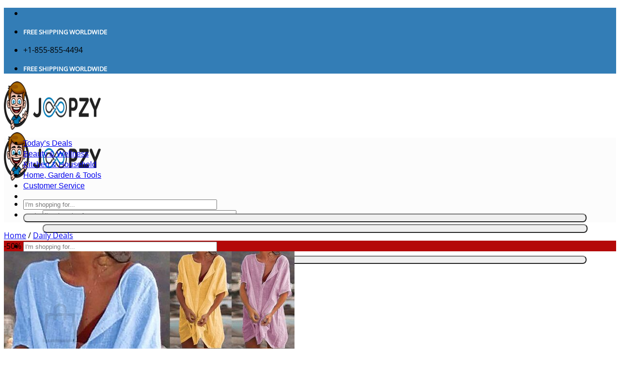

--- FILE ---
content_type: text/html; charset=UTF-8
request_url: https://www.joopzy.com/product/cotton-loose-casual-womens-shirt/
body_size: 38223
content:
<!DOCTYPE html>
<html lang="en-US" class="loading-site no-js">
<head>
	<meta charset="UTF-8" />
	<link rel="profile" href="https://gmpg.org/xfn/11" />
	<link rel="pingback" href="https://www.joopzy.com/xmlrpc.php" />

	<script>(function(html){html.className = html.className.replace(/\bno-js\b/,'js')})(document.documentElement);</script>
<title>Cotton Loose Casual Women&#8217;s Shirt &#8211; JOOPZY</title>
<meta name='robots' content='max-image-preview:large' />
	<style>img:is([sizes="auto" i], [sizes^="auto," i]) { contain-intrinsic-size: 3000px 1500px }</style>
	<meta name="uri-translation" content="on" /><link rel="alternate" hreflang="en" href="https://www.joopzy.com/product/cotton-loose-casual-womens-shirt/" />
<link rel="alternate" hreflang="af" href="https://af.joopzy.com/product/cotton-loose-casual-womens-shirt/" />
<link rel="alternate" hreflang="sq" href="https://sq.joopzy.com/product/cotton-loose-casual-womens-shirt/" />
<link rel="alternate" hreflang="am" href="https://am.joopzy.com/product/cotton-loose-casual-womens-shirt/" />
<link rel="alternate" hreflang="ar" href="https://ar.joopzy.com/product/cotton-loose-casual-womens-shirt/" />
<link rel="alternate" hreflang="az" href="https://az.joopzy.com/product/cotton-loose-casual-womens-shirt/" />
<link rel="alternate" hreflang="eu" href="https://eu.joopzy.com/product/cotton-loose-casual-womens-shirt/" />
<link rel="alternate" hreflang="be" href="https://be.joopzy.com/product/cotton-loose-casual-womens-shirt/" />
<link rel="alternate" hreflang="bn" href="https://bn.joopzy.com/product/cotton-loose-casual-womens-shirt/" />
<link rel="alternate" hreflang="bs" href="https://bs.joopzy.com/product/cotton-loose-casual-womens-shirt/" />
<link rel="alternate" hreflang="bg" href="https://bg.joopzy.com/product/cotton-loose-casual-womens-shirt/" />
<link rel="alternate" hreflang="ca" href="https://ca.joopzy.com/product/cotton-loose-casual-womens-shirt/" />
<link rel="alternate" hreflang="ceb" href="https://ceb.joopzy.com/product/cotton-loose-casual-womens-shirt/" />
<link rel="alternate" hreflang="ny" href="https://ny.joopzy.com/product/cotton-loose-casual-womens-shirt/" />
<link rel="alternate" hreflang="zh-CN" href="https://zh-CN.joopzy.com/product/cotton-loose-casual-womens-shirt/" />
<link rel="alternate" hreflang="zh-TW" href="https://zh-TW.joopzy.com/product/cotton-loose-casual-womens-shirt/" />
<link rel="alternate" hreflang="co" href="https://co.joopzy.com/product/cotton-loose-casual-womens-shirt/" />
<link rel="alternate" hreflang="hr" href="https://hr.joopzy.com/product/cotton-loose-casual-womens-shirt/" />
<link rel="alternate" hreflang="cs" href="https://cs.joopzy.com/product/cotton-loose-casual-womens-shirt/" />
<link rel="alternate" hreflang="da" href="https://da.joopzy.com/product/cotton-loose-casual-womens-shirt/" />
<link rel="alternate" hreflang="nl" href="https://nl.joopzy.com/product/cotton-loose-casual-womens-shirt/" />
<link rel="alternate" hreflang="eo" href="https://eo.joopzy.com/product/cotton-loose-casual-womens-shirt/" />
<link rel="alternate" hreflang="et" href="https://et.joopzy.com/product/cotton-loose-casual-womens-shirt/" />
<link rel="alternate" hreflang="tl" href="https://tl.joopzy.com/product/cotton-loose-casual-womens-shirt/" />
<link rel="alternate" hreflang="fi" href="https://fi.joopzy.com/product/cotton-loose-casual-womens-shirt/" />
<link rel="alternate" hreflang="fr" href="https://fr.joopzy.com/product/cotton-loose-casual-womens-shirt/" />
<link rel="alternate" hreflang="fy" href="https://fy.joopzy.com/product/cotton-loose-casual-womens-shirt/" />
<link rel="alternate" hreflang="gl" href="https://gl.joopzy.com/product/cotton-loose-casual-womens-shirt/" />
<link rel="alternate" hreflang="ka" href="https://ka.joopzy.com/product/cotton-loose-casual-womens-shirt/" />
<link rel="alternate" hreflang="de" href="https://de.joopzy.com/product/cotton-loose-casual-womens-shirt/" />
<link rel="alternate" hreflang="el" href="https://el.joopzy.com/product/cotton-loose-casual-womens-shirt/" />
<link rel="alternate" hreflang="gu" href="https://gu.joopzy.com/product/cotton-loose-casual-womens-shirt/" />
<link rel="alternate" hreflang="ht" href="https://ht.joopzy.com/product/cotton-loose-casual-womens-shirt/" />
<link rel="alternate" hreflang="ha" href="https://ha.joopzy.com/product/cotton-loose-casual-womens-shirt/" />
<link rel="alternate" hreflang="haw" href="https://haw.joopzy.com/product/cotton-loose-casual-womens-shirt/" />
<link rel="alternate" hreflang="he" href="https://iw.joopzy.com/product/cotton-loose-casual-womens-shirt/" />
<link rel="alternate" hreflang="hi" href="https://hi.joopzy.com/product/cotton-loose-casual-womens-shirt/" />
<link rel="alternate" hreflang="hmn" href="https://hmn.joopzy.com/product/cotton-loose-casual-womens-shirt/" />
<link rel="alternate" hreflang="hu" href="https://hu.joopzy.com/product/cotton-loose-casual-womens-shirt/" />
<link rel="alternate" hreflang="is" href="https://is.joopzy.com/product/cotton-loose-casual-womens-shirt/" />
<link rel="alternate" hreflang="ig" href="https://ig.joopzy.com/product/cotton-loose-casual-womens-shirt/" />
<link rel="alternate" hreflang="id" href="https://id.joopzy.com/product/cotton-loose-casual-womens-shirt/" />
<link rel="alternate" hreflang="ga" href="https://ga.joopzy.com/product/cotton-loose-casual-womens-shirt/" />
<link rel="alternate" hreflang="it" href="https://it.joopzy.com/product/cotton-loose-casual-womens-shirt/" />
<link rel="alternate" hreflang="ja" href="https://ja.joopzy.com/product/cotton-loose-casual-womens-shirt/" />
<link rel="alternate" hreflang="jv" href="https://jw.joopzy.com/product/cotton-loose-casual-womens-shirt/" />
<link rel="alternate" hreflang="kn" href="https://kn.joopzy.com/product/cotton-loose-casual-womens-shirt/" />
<link rel="alternate" hreflang="kk" href="https://kk.joopzy.com/product/cotton-loose-casual-womens-shirt/" />
<link rel="alternate" hreflang="km" href="https://km.joopzy.com/product/cotton-loose-casual-womens-shirt/" />
<link rel="alternate" hreflang="ko" href="https://ko.joopzy.com/product/cotton-loose-casual-womens-shirt/" />
<link rel="alternate" hreflang="ku" href="https://ku.joopzy.com/product/cotton-loose-casual-womens-shirt/" />
<link rel="alternate" hreflang="ky" href="https://ky.joopzy.com/product/cotton-loose-casual-womens-shirt/" />
<link rel="alternate" hreflang="lo" href="https://lo.joopzy.com/product/cotton-loose-casual-womens-shirt/" />
<link rel="alternate" hreflang="la" href="https://la.joopzy.com/product/cotton-loose-casual-womens-shirt/" />
<link rel="alternate" hreflang="lv" href="https://lv.joopzy.com/product/cotton-loose-casual-womens-shirt/" />
<link rel="alternate" hreflang="lt" href="https://lt.joopzy.com/product/cotton-loose-casual-womens-shirt/" />
<link rel="alternate" hreflang="lb" href="https://lb.joopzy.com/product/cotton-loose-casual-womens-shirt/" />
<link rel="alternate" hreflang="mk" href="https://mk.joopzy.com/product/cotton-loose-casual-womens-shirt/" />
<link rel="alternate" hreflang="mg" href="https://mg.joopzy.com/product/cotton-loose-casual-womens-shirt/" />
<link rel="alternate" hreflang="ms" href="https://ms.joopzy.com/product/cotton-loose-casual-womens-shirt/" />
<link rel="alternate" hreflang="ml" href="https://ml.joopzy.com/product/cotton-loose-casual-womens-shirt/" />
<link rel="alternate" hreflang="mt" href="https://mt.joopzy.com/product/cotton-loose-casual-womens-shirt/" />
<link rel="alternate" hreflang="mi" href="https://mi.joopzy.com/product/cotton-loose-casual-womens-shirt/" />
<link rel="alternate" hreflang="mr" href="https://mr.joopzy.com/product/cotton-loose-casual-womens-shirt/" />
<link rel="alternate" hreflang="mn" href="https://mn.joopzy.com/product/cotton-loose-casual-womens-shirt/" />
<link rel="alternate" hreflang="my" href="https://my.joopzy.com/product/cotton-loose-casual-womens-shirt/" />
<link rel="alternate" hreflang="ne" href="https://ne.joopzy.com/product/cotton-loose-casual-womens-shirt/" />
<link rel="alternate" hreflang="no" href="https://no.joopzy.com/product/cotton-loose-casual-womens-shirt/" />
<link rel="alternate" hreflang="ps" href="https://ps.joopzy.com/product/cotton-loose-casual-womens-shirt/" />
<link rel="alternate" hreflang="fa" href="https://fa.joopzy.com/product/cotton-loose-casual-womens-shirt/" />
<link rel="alternate" hreflang="pl" href="https://pl.joopzy.com/product/cotton-loose-casual-womens-shirt/" />
<link rel="alternate" hreflang="pt" href="https://pt.joopzy.com/product/cotton-loose-casual-womens-shirt/" />
<link rel="alternate" hreflang="pa" href="https://pa.joopzy.com/product/cotton-loose-casual-womens-shirt/" />
<link rel="alternate" hreflang="ro" href="https://ro.joopzy.com/product/cotton-loose-casual-womens-shirt/" />
<link rel="alternate" hreflang="ru" href="https://ru.joopzy.com/product/cotton-loose-casual-womens-shirt/" />
<link rel="alternate" hreflang="sm" href="https://sm.joopzy.com/product/cotton-loose-casual-womens-shirt/" />
<link rel="alternate" hreflang="gd" href="https://gd.joopzy.com/product/cotton-loose-casual-womens-shirt/" />
<link rel="alternate" hreflang="sr" href="https://sr.joopzy.com/product/cotton-loose-casual-womens-shirt/" />
<link rel="alternate" hreflang="st" href="https://st.joopzy.com/product/cotton-loose-casual-womens-shirt/" />
<link rel="alternate" hreflang="sn" href="https://sn.joopzy.com/product/cotton-loose-casual-womens-shirt/" />
<link rel="alternate" hreflang="sd" href="https://sd.joopzy.com/product/cotton-loose-casual-womens-shirt/" />
<link rel="alternate" hreflang="si" href="https://si.joopzy.com/product/cotton-loose-casual-womens-shirt/" />
<link rel="alternate" hreflang="sk" href="https://sk.joopzy.com/product/cotton-loose-casual-womens-shirt/" />
<link rel="alternate" hreflang="sl" href="https://sl.joopzy.com/product/cotton-loose-casual-womens-shirt/" />
<link rel="alternate" hreflang="so" href="https://so.joopzy.com/product/cotton-loose-casual-womens-shirt/" />
<link rel="alternate" hreflang="es" href="https://es.joopzy.com/product/cotton-loose-casual-womens-shirt/" />
<link rel="alternate" hreflang="su" href="https://su.joopzy.com/product/cotton-loose-casual-womens-shirt/" />
<link rel="alternate" hreflang="sw" href="https://sw.joopzy.com/product/cotton-loose-casual-womens-shirt/" />
<link rel="alternate" hreflang="sv" href="https://sv.joopzy.com/product/cotton-loose-casual-womens-shirt/" />
<link rel="alternate" hreflang="tg" href="https://tg.joopzy.com/product/cotton-loose-casual-womens-shirt/" />
<link rel="alternate" hreflang="ta" href="https://ta.joopzy.com/product/cotton-loose-casual-womens-shirt/" />
<link rel="alternate" hreflang="te" href="https://te.joopzy.com/product/cotton-loose-casual-womens-shirt/" />
<link rel="alternate" hreflang="th" href="https://th.joopzy.com/product/cotton-loose-casual-womens-shirt/" />
<link rel="alternate" hreflang="tr" href="https://tr.joopzy.com/product/cotton-loose-casual-womens-shirt/" />
<link rel="alternate" hreflang="uk" href="https://uk.joopzy.com/product/cotton-loose-casual-womens-shirt/" />
<link rel="alternate" hreflang="ur" href="https://ur.joopzy.com/product/cotton-loose-casual-womens-shirt/" />
<link rel="alternate" hreflang="uz" href="https://uz.joopzy.com/product/cotton-loose-casual-womens-shirt/" />
<link rel="alternate" hreflang="vi" href="https://vi.joopzy.com/product/cotton-loose-casual-womens-shirt/" />
<link rel="alternate" hreflang="cy" href="https://cy.joopzy.com/product/cotton-loose-casual-womens-shirt/" />
<link rel="alternate" hreflang="xh" href="https://xh.joopzy.com/product/cotton-loose-casual-womens-shirt/" />
<link rel="alternate" hreflang="yi" href="https://yi.joopzy.com/product/cotton-loose-casual-womens-shirt/" />
<link rel="alternate" hreflang="yo" href="https://yo.joopzy.com/product/cotton-loose-casual-womens-shirt/" />
<link rel="alternate" hreflang="zu" href="https://zu.joopzy.com/product/cotton-loose-casual-womens-shirt/" />

<!-- Google Tag Manager for WordPress by gtm4wp.com -->
<script data-cfasync="false" data-pagespeed-no-defer>
	var gtm4wp_datalayer_name = "dataLayer";
	var dataLayer = dataLayer || [];
	const gtm4wp_use_sku_instead = false;
	const gtm4wp_currency = 'USD';
	const gtm4wp_product_per_impression = 10;
	const gtm4wp_clear_ecommerce = false;
	const gtm4wp_datalayer_max_timeout = 2000;
</script>
<!-- End Google Tag Manager for WordPress by gtm4wp.com --><meta name="viewport" content="width=device-width, initial-scale=1" />
<!-- Google Tag Manager by PYS -->
    <script data-cfasync="false" data-pagespeed-no-defer>
	    window.dataLayerPYS = window.dataLayerPYS || [];
	</script>
<!-- End Google Tag Manager by PYS -->
<!-- Google Tag Manager by PYS -->
<script data-cfasync="false" data-pagespeed-no-defer>
	var pys_datalayer_name = "dataLayer";
	window.dataLayerPYS = window.dataLayerPYS || [];</script> 
<!-- End Google Tag Manager by PYS --><script type='application/javascript'  id='pys-version-script'>console.log('PixelYourSite Free version 11.1.5.2');</script>
<link rel='dns-prefetch' href='//www.joopzy.com' />
<link rel='dns-prefetch' href='//assets.pinterest.com' />
<link rel='dns-prefetch' href='//use.fontawesome.com' />
<link rel='dns-prefetch' href='//www.googletagmanager.com' />
<link rel='dns-prefetch' href='//ajax.googleapis.com' />
<link rel='dns-prefetch' href='//fonts.googleapis.com' />
<link rel='dns-prefetch' href='//fonts.google.com' />
<link rel='dns-prefetch' href='//api.twitter.com' />
<link rel='dns-prefetch' href='//fonts.gstatic.com' />
<link rel='dns-prefetch' href='//roello.com' />

<link rel='prefetch' href='https://www.joopzy.com/wp-content/themes/flatsome/assets/js/flatsome.js?ver=e2eddd6c228105dac048' />
<link rel='prefetch' href='https://www.joopzy.com/wp-content/themes/flatsome/assets/js/chunk.slider.js?ver=3.20.3' />
<link rel='prefetch' href='https://www.joopzy.com/wp-content/themes/flatsome/assets/js/chunk.popups.js?ver=3.20.3' />
<link rel='prefetch' href='https://www.joopzy.com/wp-content/themes/flatsome/assets/js/chunk.tooltips.js?ver=3.20.3' />
<link rel='prefetch' href='https://www.joopzy.com/wp-content/themes/flatsome/assets/js/woocommerce.js?ver=1c9be63d628ff7c3ff4c' />
<link rel="alternate" type="application/rss+xml" title="JOOPZY &raquo; Feed" href="https://www.joopzy.com/feed/" />
<link rel="alternate" type="application/rss+xml" title="JOOPZY &raquo; Comments Feed" href="https://www.joopzy.com/comments/feed/" />
<link rel="alternate" type="application/rss+xml" title="JOOPZY &raquo; Cotton Loose Casual Women&#8217;s Shirt Comments Feed" href="https://www.joopzy.com/product/cotton-loose-casual-womens-shirt/feed/" />
<style id='wp-emoji-styles-inline-css' type='text/css'>

	img.wp-smiley, img.emoji {
		display: inline !important;
		border: none !important;
		box-shadow: none !important;
		height: 1em !important;
		width: 1em !important;
		margin: 0 0.07em !important;
		vertical-align: -0.1em !important;
		background: none !important;
		padding: 0 !important;
	}
</style>
<style id='wp-block-library-inline-css' type='text/css'>
:root{--wp-admin-theme-color:#007cba;--wp-admin-theme-color--rgb:0,124,186;--wp-admin-theme-color-darker-10:#006ba1;--wp-admin-theme-color-darker-10--rgb:0,107,161;--wp-admin-theme-color-darker-20:#005a87;--wp-admin-theme-color-darker-20--rgb:0,90,135;--wp-admin-border-width-focus:2px;--wp-block-synced-color:#7a00df;--wp-block-synced-color--rgb:122,0,223;--wp-bound-block-color:var(--wp-block-synced-color)}@media (min-resolution:192dpi){:root{--wp-admin-border-width-focus:1.5px}}.wp-element-button{cursor:pointer}:root{--wp--preset--font-size--normal:16px;--wp--preset--font-size--huge:42px}:root .has-very-light-gray-background-color{background-color:#eee}:root .has-very-dark-gray-background-color{background-color:#313131}:root .has-very-light-gray-color{color:#eee}:root .has-very-dark-gray-color{color:#313131}:root .has-vivid-green-cyan-to-vivid-cyan-blue-gradient-background{background:linear-gradient(135deg,#00d084,#0693e3)}:root .has-purple-crush-gradient-background{background:linear-gradient(135deg,#34e2e4,#4721fb 50%,#ab1dfe)}:root .has-hazy-dawn-gradient-background{background:linear-gradient(135deg,#faaca8,#dad0ec)}:root .has-subdued-olive-gradient-background{background:linear-gradient(135deg,#fafae1,#67a671)}:root .has-atomic-cream-gradient-background{background:linear-gradient(135deg,#fdd79a,#004a59)}:root .has-nightshade-gradient-background{background:linear-gradient(135deg,#330968,#31cdcf)}:root .has-midnight-gradient-background{background:linear-gradient(135deg,#020381,#2874fc)}.has-regular-font-size{font-size:1em}.has-larger-font-size{font-size:2.625em}.has-normal-font-size{font-size:var(--wp--preset--font-size--normal)}.has-huge-font-size{font-size:var(--wp--preset--font-size--huge)}.has-text-align-center{text-align:center}.has-text-align-left{text-align:left}.has-text-align-right{text-align:right}#end-resizable-editor-section{display:none}.aligncenter{clear:both}.items-justified-left{justify-content:flex-start}.items-justified-center{justify-content:center}.items-justified-right{justify-content:flex-end}.items-justified-space-between{justify-content:space-between}.screen-reader-text{border:0;clip-path:inset(50%);height:1px;margin:-1px;overflow:hidden;padding:0;position:absolute;width:1px;word-wrap:normal!important}.screen-reader-text:focus{background-color:#ddd;clip-path:none;color:#444;display:block;font-size:1em;height:auto;left:5px;line-height:normal;padding:15px 23px 14px;text-decoration:none;top:5px;width:auto;z-index:100000}html :where(.has-border-color){border-style:solid}html :where([style*=border-top-color]){border-top-style:solid}html :where([style*=border-right-color]){border-right-style:solid}html :where([style*=border-bottom-color]){border-bottom-style:solid}html :where([style*=border-left-color]){border-left-style:solid}html :where([style*=border-width]){border-style:solid}html :where([style*=border-top-width]){border-top-style:solid}html :where([style*=border-right-width]){border-right-style:solid}html :where([style*=border-bottom-width]){border-bottom-style:solid}html :where([style*=border-left-width]){border-left-style:solid}html :where(img[class*=wp-image-]){height:auto;max-width:100%}:where(figure){margin:0 0 1em}html :where(.is-position-sticky){--wp-admin--admin-bar--position-offset:var(--wp-admin--admin-bar--height,0px)}@media screen and (max-width:600px){html :where(.is-position-sticky){--wp-admin--admin-bar--position-offset:0px}}
</style>
<style id='font-awesome-svg-styles-default-inline-css' type='text/css'>
.svg-inline--fa {
  display: inline-block;
  height: 1em;
  overflow: visible;
  vertical-align: -.125em;
}
</style>
<link data-minify="1" rel='stylesheet' id='font-awesome-svg-styles-css' href='https://www.joopzy.com/wp-content/cache/min/1/wp-content/uploads/font-awesome/v5.15.3/css/svg-with-js.css?ver=1768929917' type='text/css' media='all' />
<style id='font-awesome-svg-styles-inline-css' type='text/css'>
   .wp-block-font-awesome-icon svg::before,
   .wp-rich-text-font-awesome-icon svg::before {content: unset;}
</style>
<link rel='stylesheet' id='photoswipe-css' href='https://www.joopzy.com/wp-content/plugins/woocommerce/assets/css/photoswipe/photoswipe.min.css?ver=10.4.3' type='text/css' media='all' />
<link rel='stylesheet' id='photoswipe-default-skin-css' href='https://www.joopzy.com/wp-content/plugins/woocommerce/assets/css/photoswipe/default-skin/default-skin.min.css?ver=10.4.3' type='text/css' media='all' />
<style id='woocommerce-inline-inline-css' type='text/css'>
.woocommerce form .form-row .required { visibility: visible; }
</style>
<link rel='stylesheet' id='pinterest-for-woocommerce-pins-css' href='//www.joopzy.com/wp-content/plugins/pinterest-for-woocommerce/assets/css/frontend/pinterest-for-woocommerce-pins.min.css?ver=1.4.22' type='text/css' media='all' />
<link data-minify="1" rel='stylesheet' id='font-awesome-official-css' href='https://www.joopzy.com/wp-content/cache/min/1/releases/v5.15.3/css/all.css?ver=1768929917' type='text/css' media='all' crossorigin="anonymous" />
<link data-minify="1" rel='stylesheet' id='flatsome-main-css' href='https://www.joopzy.com/wp-content/cache/min/1/wp-content/themes/flatsome/assets/css/flatsome.css?ver=1768929917' type='text/css' media='all' />
<style id='flatsome-main-inline-css' type='text/css'>
@font-face {
				font-family: "fl-icons";
				font-display: block;
				src: url(https://www.joopzy.com/wp-content/themes/flatsome/assets/css/icons/fl-icons.eot?v=3.20.3);
				src:
					url(https://www.joopzy.com/wp-content/themes/flatsome/assets/css/icons/fl-icons.eot#iefix?v=3.20.3) format("embedded-opentype"),
					url(https://www.joopzy.com/wp-content/themes/flatsome/assets/css/icons/fl-icons.woff2?v=3.20.3) format("woff2"),
					url(https://www.joopzy.com/wp-content/themes/flatsome/assets/css/icons/fl-icons.ttf?v=3.20.3) format("truetype"),
					url(https://www.joopzy.com/wp-content/themes/flatsome/assets/css/icons/fl-icons.woff?v=3.20.3) format("woff"),
					url(https://www.joopzy.com/wp-content/themes/flatsome/assets/css/icons/fl-icons.svg?v=3.20.3#fl-icons) format("svg");
			}
</style>
<link data-minify="1" rel='stylesheet' id='flatsome-shop-css' href='https://www.joopzy.com/wp-content/cache/min/1/wp-content/themes/flatsome/assets/css/flatsome-shop.css?ver=1768929917' type='text/css' media='all' />
<link rel='stylesheet' id='flatsome-style-css' href='https://www.joopzy.com/wp-content/themes/flatsome/style.css?ver=3.20.3' type='text/css' media='all' />
<style id='rocket-lazyload-inline-css' type='text/css'>
.rll-youtube-player{position:relative;padding-bottom:56.23%;height:0;overflow:hidden;max-width:100%;}.rll-youtube-player:focus-within{outline: 2px solid currentColor;outline-offset: 5px;}.rll-youtube-player iframe{position:absolute;top:0;left:0;width:100%;height:100%;z-index:100;background:0 0}.rll-youtube-player img{bottom:0;display:block;left:0;margin:auto;max-width:100%;width:100%;position:absolute;right:0;top:0;border:none;height:auto;-webkit-transition:.4s all;-moz-transition:.4s all;transition:.4s all}.rll-youtube-player img:hover{-webkit-filter:brightness(75%)}.rll-youtube-player .play{height:100%;width:100%;left:0;top:0;position:absolute;background:url(https://www.joopzy.com/wp-content/plugins/wp-rocket/assets/img/youtube.png) no-repeat center;background-color: transparent !important;cursor:pointer;border:none;}
</style>
<link data-minify="1" rel='stylesheet' id='font-awesome-official-v4shim-css' href='https://www.joopzy.com/wp-content/cache/min/1/releases/v5.15.3/css/v4-shims.css?ver=1768929917' type='text/css' media='all' crossorigin="anonymous" />
<style id='font-awesome-official-v4shim-inline-css' type='text/css'>
@font-face {
font-family: "FontAwesome";
font-display: block;
src: url("https://use.fontawesome.com/releases/v5.15.3/webfonts/fa-brands-400.eot"),
		url("https://use.fontawesome.com/releases/v5.15.3/webfonts/fa-brands-400.eot?#iefix") format("embedded-opentype"),
		url("https://use.fontawesome.com/releases/v5.15.3/webfonts/fa-brands-400.woff2") format("woff2"),
		url("https://use.fontawesome.com/releases/v5.15.3/webfonts/fa-brands-400.woff") format("woff"),
		url("https://use.fontawesome.com/releases/v5.15.3/webfonts/fa-brands-400.ttf") format("truetype"),
		url("https://use.fontawesome.com/releases/v5.15.3/webfonts/fa-brands-400.svg#fontawesome") format("svg");
}

@font-face {
font-family: "FontAwesome";
font-display: block;
src: url("https://use.fontawesome.com/releases/v5.15.3/webfonts/fa-solid-900.eot"),
		url("https://use.fontawesome.com/releases/v5.15.3/webfonts/fa-solid-900.eot?#iefix") format("embedded-opentype"),
		url("https://use.fontawesome.com/releases/v5.15.3/webfonts/fa-solid-900.woff2") format("woff2"),
		url("https://use.fontawesome.com/releases/v5.15.3/webfonts/fa-solid-900.woff") format("woff"),
		url("https://use.fontawesome.com/releases/v5.15.3/webfonts/fa-solid-900.ttf") format("truetype"),
		url("https://use.fontawesome.com/releases/v5.15.3/webfonts/fa-solid-900.svg#fontawesome") format("svg");
}

@font-face {
font-family: "FontAwesome";
font-display: block;
src: url("https://use.fontawesome.com/releases/v5.15.3/webfonts/fa-regular-400.eot"),
		url("https://use.fontawesome.com/releases/v5.15.3/webfonts/fa-regular-400.eot?#iefix") format("embedded-opentype"),
		url("https://use.fontawesome.com/releases/v5.15.3/webfonts/fa-regular-400.woff2") format("woff2"),
		url("https://use.fontawesome.com/releases/v5.15.3/webfonts/fa-regular-400.woff") format("woff"),
		url("https://use.fontawesome.com/releases/v5.15.3/webfonts/fa-regular-400.ttf") format("truetype"),
		url("https://use.fontawesome.com/releases/v5.15.3/webfonts/fa-regular-400.svg#fontawesome") format("svg");
unicode-range: U+F004-F005,U+F007,U+F017,U+F022,U+F024,U+F02E,U+F03E,U+F044,U+F057-F059,U+F06E,U+F070,U+F075,U+F07B-F07C,U+F080,U+F086,U+F089,U+F094,U+F09D,U+F0A0,U+F0A4-F0A7,U+F0C5,U+F0C7-F0C8,U+F0E0,U+F0EB,U+F0F3,U+F0F8,U+F0FE,U+F111,U+F118-F11A,U+F11C,U+F133,U+F144,U+F146,U+F14A,U+F14D-F14E,U+F150-F152,U+F15B-F15C,U+F164-F165,U+F185-F186,U+F191-F192,U+F1AD,U+F1C1-F1C9,U+F1CD,U+F1D8,U+F1E3,U+F1EA,U+F1F6,U+F1F9,U+F20A,U+F247-F249,U+F24D,U+F254-F25B,U+F25D,U+F267,U+F271-F274,U+F279,U+F28B,U+F28D,U+F2B5-F2B6,U+F2B9,U+F2BB,U+F2BD,U+F2C1-F2C2,U+F2D0,U+F2D2,U+F2DC,U+F2ED,U+F328,U+F358-F35B,U+F3A5,U+F3D1,U+F410,U+F4AD;
}
</style>
<script type="text/javascript" id="gtmkit-js-before" data-cfasync="false" data-nowprocket="" data-cookieconsent="ignore">
/* <![CDATA[ */
		window.gtmkit_settings = {"datalayer_name":"dataLayer","console_log":false,"wc":{"use_sku":false,"pid_prefix":"","add_shipping_info":{"config":1},"add_payment_info":{"config":1},"view_item":{"config":0},"view_item_list":{"config":0},"wishlist":false,"css_selectors":{"product_list_select_item":".products .product:not(.product-category) a:not(.add_to_cart_button.ajax_add_to_cart,.add_to_wishlist),.wc-block-grid__products li:not(.product-category) a:not(.add_to_cart_button.ajax_add_to_cart,.add_to_wishlist),.woocommerce-grouped-product-list-item__label a:not(.add_to_wishlist)","product_list_element":".product,.wc-block-grid__product","product_list_exclude":"","product_list_add_to_cart":".add_to_cart_button.ajax_add_to_cart:not(.single_add_to_cart_button)"},"text":{"wp-block-handpicked-products":"Handpicked Products","wp-block-product-best-sellers":"Best Sellers","wp-block-product-category":"Product Category","wp-block-product-new":"New Products","wp-block-product-on-sale":"Products On Sale","wp-block-products-by-attribute":"Products By Attribute","wp-block-product-tag":"Product Tag","wp-block-product-top-rated":"Top Rated Products","shipping-tier-not-found":"Shipping tier not found","payment-method-not-found":"Payment method not found"}}};
		window.gtmkit_data = {"wc":{"currency":"USD","is_cart":false,"is_checkout":false,"blocks":{}}};
		window.dataLayerPYS = window.dataLayerPYS || [];
				
/* ]]> */
</script>
<script type="text/javascript" src="https://www.joopzy.com/wp-content/plugins/woocommerce/assets/js/photoswipe/photoswipe.min.js?ver=4.1.1-wc.10.4.3" id="wc-photoswipe-js" defer="defer" data-wp-strategy="defer"></script>
<script type="text/javascript" src="https://www.joopzy.com/wp-content/plugins/woocommerce/assets/js/photoswipe/photoswipe-ui-default.min.js?ver=4.1.1-wc.10.4.3" id="wc-photoswipe-ui-default-js" defer="defer" data-wp-strategy="defer"></script>
<script type="text/javascript" src="https://www.joopzy.com/wp-includes/js/jquery/jquery.min.js?ver=3.7.1" id="jquery-core-js"></script>
<script type="text/javascript" src="https://www.joopzy.com/wp-includes/js/jquery/jquery-migrate.min.js?ver=3.4.1" id="jquery-migrate-js"></script>
<script type="text/javascript" id="wc-single-product-js-extra">
/* <![CDATA[ */
var wc_single_product_params = {"i18n_required_rating_text":"Please select a rating","i18n_rating_options":["1 of 5 stars","2 of 5 stars","3 of 5 stars","4 of 5 stars","5 of 5 stars"],"i18n_product_gallery_trigger_text":"View full-screen image gallery","review_rating_required":"yes","flexslider":{"rtl":false,"animation":"slide","smoothHeight":true,"directionNav":false,"controlNav":"thumbnails","slideshow":false,"animationSpeed":500,"animationLoop":false,"allowOneSlide":false},"zoom_enabled":"","zoom_options":[],"photoswipe_enabled":"1","photoswipe_options":{"shareEl":false,"closeOnScroll":false,"history":false,"hideAnimationDuration":0,"showAnimationDuration":0},"flexslider_enabled":"","gt_translate_keys":["i18n_required_rating_text"]};
/* ]]> */
</script>
<script type="text/javascript" src="https://www.joopzy.com/wp-content/plugins/woocommerce/assets/js/frontend/single-product.min.js?ver=10.4.3" id="wc-single-product-js" defer="defer" data-wp-strategy="defer"></script>
<script type="text/javascript" src="https://www.joopzy.com/wp-content/plugins/woocommerce/assets/js/jquery-blockui/jquery.blockUI.min.js?ver=2.7.0-wc.10.4.3" id="wc-jquery-blockui-js" data-wp-strategy="defer"></script>
<script type="text/javascript" src="https://www.joopzy.com/wp-content/plugins/woocommerce/assets/js/js-cookie/js.cookie.min.js?ver=2.1.4-wc.10.4.3" id="wc-js-cookie-js" data-wp-strategy="defer"></script>
<script type="text/javascript" id="gtmkit-container-js-after" data-cfasync="false" data-nowprocket="" data-cookieconsent="ignore">
/* <![CDATA[ */
/* Google Tag Manager */
(function(w,d,s,l,i){w[l]=w[l]||[];w[l].push({'gtm.start':
new Date().getTime(),event:'gtm.js'});var f=d.getElementsByTagName(s)[0],
j=d.createElement(s),dl=l!='dataLayer'?'&l='+l:'';j.async=true;j.src=
'https://www.googletagmanager.com/gtm.js?id='+i+dl;f.parentNode.insertBefore(j,f);
})(window,document,'script','dataLayer','GTM-T83TWFN7');
/* End Google Tag Manager */
/* ]]> */
</script>
<script data-minify="1" type="text/javascript" src="https://www.joopzy.com/wp-content/cache/min/1/wp-content/plugins/gtm-kit/assets/integration/woocommerce.js?ver=1768929917" id="gtmkit-woocommerce-js" defer="defer" data-wp-strategy="defer"></script>
<script type="text/javascript" id="gtmkit-datalayer-js-before" data-cfasync="false" data-nowprocket="" data-cookieconsent="ignore">
/* <![CDATA[ */
const gtmkit_dataLayer_content = {"pageType":"product-page","productType":"variable","event":"view_item","ecommerce":{"items":[{"id":"360613","item_id":"360613","item_name":"Cotton Loose Casual Women's Shirt","currency":"USD","price":19.95,"item_category":"Women"}],"value":19.95,"currency":"USD"}};
dataLayer.push( gtmkit_dataLayer_content );
/* ]]> */
</script>
<script type="text/javascript" src="https://www.joopzy.com/wp-content/plugins/pixelyoursite/dist/scripts/jquery.bind-first-0.2.3.min.js?ver=0.2.3" id="jquery-bind-first-js"></script>
<script type="text/javascript" src="https://www.joopzy.com/wp-content/plugins/pixelyoursite/dist/scripts/js.cookie-2.1.3.min.js?ver=2.1.3" id="js-cookie-pys-js"></script>
<script type="text/javascript" src="https://www.joopzy.com/wp-content/plugins/pixelyoursite/dist/scripts/tld.min.js?ver=2.3.1" id="js-tld-js"></script>
<script type="text/javascript" id="pys-js-extra">
/* <![CDATA[ */
var pysOptions = {"staticEvents":{"facebook":{"woo_view_content":[{"delay":0,"type":"static","name":"ViewContent","pixelIds":["828216366520771"],"eventID":"52e2bbdd-b3e7-4a3d-8cad-8a62bbc9fc80","params":{"content_ids":["360613"],"content_type":"product","content_name":"Cotton Loose Casual Women's Shirt","category_name":"Daily Deals, Women","value":"19.95","currency":"USD","contents":[{"id":"360613","quantity":1}],"product_price":"19.95","page_title":"Cotton Loose Casual Women's Shirt","post_type":"product","post_id":360613,"plugin":"PixelYourSite","user_role":"guest","event_url":"www.joopzy.com\/product\/cotton-loose-casual-womens-shirt\/"},"e_id":"woo_view_content","ids":[],"hasTimeWindow":false,"timeWindow":0,"woo_order":"","edd_order":""}],"init_event":[{"delay":0,"type":"static","ajaxFire":false,"name":"PageView","pixelIds":["828216366520771"],"eventID":"3dcbbb96-9ec9-4a0c-98b6-c165f32898e9","params":{"page_title":"Cotton Loose Casual Women's Shirt","post_type":"product","post_id":360613,"plugin":"PixelYourSite","user_role":"guest","event_url":"www.joopzy.com\/product\/cotton-loose-casual-womens-shirt\/"},"e_id":"init_event","ids":[],"hasTimeWindow":false,"timeWindow":0,"woo_order":"","edd_order":""}]},"gtm":{"woo_view_content":[{"delay":0,"type":"static","name":"view_item","trackingIds":["GTM-T83TWFN7"],"eventID":"52e2bbdd-b3e7-4a3d-8cad-8a62bbc9fc80","params":{"triggerType":{"type":"ecommerce"},"event_category":"ecommerce","ecommerce":{"currency":"USD","items":[{"item_id":"360613","item_name":"Cotton Loose Casual Women's Shirt","quantity":1,"price":"19.95","item_category":"Daily Deals","item_category2":"Women"}],"value":"19.95"},"page_title":"Cotton Loose Casual Women's Shirt","post_type":"product","post_id":360613,"plugin":"PixelYourSite","user_role":"guest","event_url":"www.joopzy.com\/product\/cotton-loose-casual-womens-shirt\/"},"e_id":"woo_view_content","ids":[],"hasTimeWindow":false,"timeWindow":0,"pixelIds":[],"woo_order":"","edd_order":""}]}},"dynamicEvents":[],"triggerEvents":[],"triggerEventTypes":[],"facebook":{"pixelIds":["828216366520771"],"advancedMatching":[],"advancedMatchingEnabled":false,"removeMetadata":false,"wooVariableAsSimple":true,"serverApiEnabled":false,"wooCRSendFromServer":false,"send_external_id":null,"enabled_medical":false,"do_not_track_medical_param":["event_url","post_title","page_title","landing_page","content_name","categories","category_name","tags"],"meta_ldu":false},"ga":{"trackingIds":["UA-16172370-17"],"commentEventEnabled":true,"downloadEnabled":true,"formEventEnabled":true,"crossDomainEnabled":false,"crossDomainAcceptIncoming":false,"crossDomainDomains":[],"isDebugEnabled":[],"serverContainerUrls":{"UA-16172370-17":{"enable_server_container":"","server_container_url":"","transport_url":""}},"additionalConfig":{"UA-16172370-17":{"first_party_collection":true}},"disableAdvertisingFeatures":false,"disableAdvertisingPersonalization":false,"wooVariableAsSimple":true,"custom_page_view_event":false},"gtm":{"trackingIds":["GTM-T83TWFN7"],"gtm_dataLayer_name":"dataLayer","gtm_container_domain":"www.googletagmanager.com","gtm_container_identifier":"gtm","gtm_auth":"","gtm_preview":"","gtm_just_data_layer":true,"check_list":"disabled","check_list_contain":[],"wooVariableAsSimple":false},"debug":"","siteUrl":"https:\/\/www.joopzy.com","ajaxUrl":"https:\/\/www.joopzy.com\/wp-admin\/admin-ajax.php","ajax_event":"bc8ac64c45","enable_remove_download_url_param":"1","cookie_duration":"7","last_visit_duration":"60","enable_success_send_form":"","ajaxForServerEvent":"1","ajaxForServerStaticEvent":"1","useSendBeacon":"1","send_external_id":"1","external_id_expire":"180","track_cookie_for_subdomains":"1","google_consent_mode":"1","gdpr":{"ajax_enabled":true,"all_disabled_by_api":false,"facebook_disabled_by_api":false,"analytics_disabled_by_api":false,"google_ads_disabled_by_api":false,"pinterest_disabled_by_api":false,"bing_disabled_by_api":false,"reddit_disabled_by_api":false,"externalID_disabled_by_api":false,"facebook_prior_consent_enabled":false,"analytics_prior_consent_enabled":true,"google_ads_prior_consent_enabled":null,"pinterest_prior_consent_enabled":true,"bing_prior_consent_enabled":true,"cookiebot_integration_enabled":false,"cookiebot_facebook_consent_category":"marketing","cookiebot_analytics_consent_category":"statistics","cookiebot_tiktok_consent_category":"marketing","cookiebot_google_ads_consent_category":"marketing","cookiebot_pinterest_consent_category":"marketing","cookiebot_bing_consent_category":"marketing","consent_magic_integration_enabled":false,"real_cookie_banner_integration_enabled":false,"cookie_notice_integration_enabled":false,"cookie_law_info_integration_enabled":false,"analytics_storage":{"enabled":true,"value":"granted","filter":false},"ad_storage":{"enabled":true,"value":"granted","filter":false},"ad_user_data":{"enabled":true,"value":"granted","filter":false},"ad_personalization":{"enabled":true,"value":"granted","filter":false}},"cookie":{"disabled_all_cookie":false,"disabled_start_session_cookie":false,"disabled_advanced_form_data_cookie":false,"disabled_landing_page_cookie":false,"disabled_first_visit_cookie":false,"disabled_trafficsource_cookie":false,"disabled_utmTerms_cookie":false,"disabled_utmId_cookie":false},"tracking_analytics":{"TrafficSource":"direct","TrafficLanding":"undefined","TrafficUtms":[],"TrafficUtmsId":[]},"GATags":{"ga_datalayer_type":"default","ga_datalayer_name":"dataLayerPYS"},"woo":{"enabled":true,"enabled_save_data_to_orders":true,"addToCartOnButtonEnabled":true,"addToCartOnButtonValueEnabled":true,"addToCartOnButtonValueOption":"price","singleProductId":360613,"removeFromCartSelector":"form.woocommerce-cart-form .remove","addToCartCatchMethod":"add_cart_hook","is_order_received_page":false,"containOrderId":false},"edd":{"enabled":false},"cache_bypass":"1769220477"};
/* ]]> */
</script>
<script data-minify="1" type="text/javascript" src="https://www.joopzy.com/wp-content/cache/min/1/wp-content/plugins/pixelyoursite/dist/scripts/public.js?ver=1768929917" id="pys-js"></script>
<link rel="https://api.w.org/" href="https://www.joopzy.com/wp-json/" /><link rel="alternate" title="JSON" type="application/json" href="https://www.joopzy.com/wp-json/wp/v2/product/360613" /><link rel="EditURI" type="application/rsd+xml" title="RSD" href="https://www.joopzy.com/xmlrpc.php?rsd" />
<meta name="generator" content="WordPress 6.8.3" />
<meta name="generator" content="WooCommerce 10.4.3" />
<link rel="canonical" href="https://www.joopzy.com/product/cotton-loose-casual-womens-shirt/" />
<link rel='shortlink' href='https://www.joopzy.com/?p=360613' />
<link rel="alternate" title="oEmbed (JSON)" type="application/json+oembed" href="https://www.joopzy.com/wp-json/oembed/1.0/embed?url=https%3A%2F%2Fwww.joopzy.com%2Fproduct%2Fcotton-loose-casual-womens-shirt%2F" />
<link rel="alternate" title="oEmbed (XML)" type="text/xml+oembed" href="https://www.joopzy.com/wp-json/oembed/1.0/embed?url=https%3A%2F%2Fwww.joopzy.com%2Fproduct%2Fcotton-loose-casual-womens-shirt%2F&#038;format=xml" />

<!-- Google Tag Manager for WordPress by gtm4wp.com -->
<!-- GTM Container placement set to off -->
<script data-cfasync="false" data-pagespeed-no-defer>
	var dataLayer_content = {"pagePostType":"product","pagePostType2":"single-product","pagePostAuthor":"Jeffrey","productRatingCounts":[],"productAverageRating":0,"productReviewCount":0,"productType":"variable","productIsVariable":1};
	dataLayer.push( dataLayer_content );
</script>
<script data-cfasync="false" data-pagespeed-no-defer>
	console.warn && console.warn("[GTM4WP] Google Tag Manager container code placement set to OFF !!!");
	console.warn && console.warn("[GTM4WP] Data layer codes are active but GTM container must be loaded using custom coding !!!");
</script>
<!-- End Google Tag Manager for WordPress by gtm4wp.com --><meta property="og:url" content="https://www.joopzy.com/product/cotton-loose-casual-womens-shirt/" /><meta property="og:site_name" content="JOOPZY" /><meta property="og:type" content="og:product" /><meta property="og:title" content="Cotton Loose Casual Women&#8217;s Shirt" /><meta property="og:image" content="https://www.joopzy.com/wp-content/uploads/2022/05/Hot-Sexy-Swimsuit-Cover-Up-Plus-Size-for-Women-2021-Cotton-Beach-Outing-Woman-Swimwear-Beach.jpg" /><meta property="product:price:currency" content="USD" /><meta property="product:price:amount" content="19.95" /><meta property="og:price:standard_amount" content="" /><meta property="og:description" content="You can match it with fashionable high heels or strappy sandals, and match it with your favorite handbag, which is full of charm.



Material: Made of high quality fabric. Breathable, Soft, Comfortable and Lightweight, can be easily dress up or dress down.



Fashion: The Summer Shirt flared hem design will make your look more beautiful and chic. Wear this dress in spring and summer. It is fashionable and comfortable.



Best Gift: It was a nice gift, for yourself or gift it for mama, daughter, wife, aunt, friend, girlfriend, sister to show your deep love for her." /><meta property="og:availability" content="instock" /><meta property="fb:app_id" content="943740582397115" />
<meta name="wot-verification" content="20d64efd34613ecb8cdf"/>
<meta name="google-site-verification" content="5ylhL5-xt8B7llwvRmEN9UuNU8c1JdqC1C97mTb7GyE" />

<meta name="facebook-domain-verification" content="6a3xlpu3ws5z2st2o2mmczm286k7nu" />

	<noscript><style>.woocommerce-product-gallery{ opacity: 1 !important; }</style></noscript>
	<link rel="icon" href="https://www.joopzy.com/wp-content/uploads/2018/06/Layer-0-1-32x32.jpg" sizes="32x32" />
<link rel="icon" href="https://www.joopzy.com/wp-content/uploads/2018/06/Layer-0-1-280x280.jpg" sizes="192x192" />
<link rel="apple-touch-icon" href="https://www.joopzy.com/wp-content/uploads/2018/06/Layer-0-1-280x280.jpg" />
<meta name="msapplication-TileImage" content="https://www.joopzy.com/wp-content/uploads/2018/06/Layer-0-1-280x280.jpg" />
<style id="custom-css" type="text/css">:root {--primary-color: #4267b2;--fs-color-primary: #4267b2;--fs-color-secondary: #d26e4b;--fs-color-success: #627D47;--fs-color-alert: #b20000;--fs-color-base: #4a4a4a;--fs-experimental-link-color: #040404;--fs-experimental-link-color-hover: #111;}.tooltipster-base {--tooltip-color: #fff;--tooltip-bg-color: #000;}.off-canvas-right .mfp-content, .off-canvas-left .mfp-content {--drawer-width: 300px;}.off-canvas .mfp-content.off-canvas-cart {--drawer-width: 360px;}.header-main{height: 100px}#logo img{max-height: 100px}#logo{width:200px;}.stuck #logo img{padding:10px 0;}.header-bottom{min-height: 55px}.header-top{min-height: 30px}.transparent .header-main{height: 265px}.transparent #logo img{max-height: 265px}.has-transparent + .page-title:first-of-type,.has-transparent + #main > .page-title,.has-transparent + #main > div > .page-title,.has-transparent + #main .page-header-wrapper:first-of-type .page-title{padding-top: 345px;}.header.show-on-scroll,.stuck .header-main{height:70px!important}.stuck #logo img{max-height: 70px!important}.search-form{ width: 95%;}.header-bottom {background-color: #fcfcfc}.stuck .header-main .nav > li > a{line-height: 50px }.header-bottom-nav > li > a{line-height: 16px }@media (max-width: 549px) {.header-main{height: 79px}#logo img{max-height: 79px}}.nav-dropdown-has-arrow.nav-dropdown-has-border li.has-dropdown:before{border-bottom-color: #fff;}.nav .nav-dropdown{border-color: #fff }.nav-dropdown-has-arrow li.has-dropdown:after{border-bottom-color: #FFF;}.nav .nav-dropdown{background-color: #FFF}.header-top{background-color:#337db6!important;}body{font-size: 100%;}@media screen and (max-width: 549px){body{font-size: 100%;}}body{font-family: "Open Sans", sans-serif;}body {font-weight: 400;font-style: normal;}.nav > li > a {font-family: Muli, sans-serif;}.mobile-sidebar-levels-2 .nav > li > ul > li > a {font-family: Muli, sans-serif;}.nav > li > a,.mobile-sidebar-levels-2 .nav > li > ul > li > a {font-weight: 400;font-style: normal;}h1,h2,h3,h4,h5,h6,.heading-font, .off-canvas-center .nav-sidebar.nav-vertical > li > a{font-family: Muli, sans-serif;}h1,h2,h3,h4,h5,h6,.heading-font,.banner h1,.banner h2 {font-weight: 700;font-style: normal;}.alt-font{font-family: "Dancing Script", sans-serif;}.alt-font {font-weight: 400!important;font-style: normal!important;}.current .breadcrumb-step, [data-icon-label]:after, .button#place_order,.button.checkout,.checkout-button,.single_add_to_cart_button.button, .sticky-add-to-cart-select-options-button{background-color: #00B289!important }.badge-inner.on-sale{background-color: #b40808}.star-rating span:before,.star-rating:before, .woocommerce-page .star-rating:before, .stars a:hover:after, .stars a.active:after{color: #FFBB00}ins .woocommerce-Price-amount { color: #cf0c0c; }.shop-page-title.featured-title .title-bg{ background-image: url(https://www.joopzy.com/wp-content/uploads/2022/05/Hot-Sexy-Swimsuit-Cover-Up-Plus-Size-for-Women-2021-Cotton-Beach-Outing-Woman-Swimwear-Beach.jpg)!important;}@media screen and (min-width: 550px){.products .box-vertical .box-image{min-width: 600px!important;width: 600px!important;}}.absolute-footer, html{background-color: #fff}.page-title-small + main .product-container > .row{padding-top:0;}button[name='update_cart'] { display: none; }.nav-vertical-fly-out > li + li {border-top-width: 1px; border-top-style: solid;}/* Custom CSS */@media screen and (min-width: 851px) and (max-width: 1300px) {.search-field {width: 400px!important;}}@media screen and (min-width: 1301px){.search-field {width: 500px!important;}}.yith-ctpw-tabs-nav__link span{font-size:14px;}.yith-ctpw-tab_sharing_product_info input, .yith-ctpw-tab_sharing_product_info textarea{border: 1px solid rgba(0,0,0,0.1);}p.yith-ctwp-social_navigation {border: 1px solid rgba(0,0,0,0.2);}.yith-ctpw-tab, .yith-ctpw-tabs-nav__link.is-active {background-color: #f8f8f8!important;}.yith-wacp-content .popup-actions .button{padding-top: 7px;}#yith_ctwp_pdf_button{background-color: #00b289 !important;}@media only screen and (min-width: 200px){.paypal-button.paypal-button-layout-vertical {margin-bottom: 11px;margin-top: 11px !important;}}.product .sku_wrapper {display: none !important;}.comment-text p.meta time{color:white;font-size:0px;}.comment-text p.meta time:before{color: #6BB393;content: 'Verified Purchase';font-size: 13px;}.woocommerce-page button.button, .woocommerce-page #respond input#submit{color: #ffffff;width: 100%;padding: 0.5em;border-radius: 8px!important;}#millinet img{height: 45px;}.pswp__caption{display: none;}.woocommerce-orders-table__cell .cancel{display:none;}.scn-cboost-button-position .scn-cboost-btn-position.scn-position-countdown-icon {width: 90px;height: 90px;bottom: 14px!important;right: 0px!important;left: 14px!important;-webkit-transform: scale(.9);-moz-transform: scale(.9);-ms-transform: scale(.9);-o-transform: scale(.9);transform: scale(.9);}.woocommerce-review-link:nth-child(2) {display: contents!important;}[data-icon-label]:after, .secondary.is-underline:hover, .secondary.is-outline:hover, .icon-label, .button.secondary:not(.is-outline), .button.alt:not(.is-outline), .badge-inner.on-sale, .button.checkout, .single_add_to_cart_button, .current .breadcrumb-step {background-color: ;}.wcpr-review-date { display:none;}.label-new.menu-item > a:after{content:"New";}.label-hot.menu-item > a:after{content:"Hot";}.label-sale.menu-item > a:after{content:"Sale";}.label-popular.menu-item > a:after{content:"Popular";}</style><style id="kirki-inline-styles">/* cyrillic-ext */
@font-face {
  font-family: 'Open Sans';
  font-style: normal;
  font-weight: 400;
  font-stretch: 100%;
  font-display: swap;
  src: url(https://www.joopzy.com/wp-content/fonts/open-sans/memSYaGs126MiZpBA-UvWbX2vVnXBbObj2OVZyOOSr4dVJWUgsjZ0B4taVIGxA.woff2) format('woff2');
  unicode-range: U+0460-052F, U+1C80-1C8A, U+20B4, U+2DE0-2DFF, U+A640-A69F, U+FE2E-FE2F;
}
/* cyrillic */
@font-face {
  font-family: 'Open Sans';
  font-style: normal;
  font-weight: 400;
  font-stretch: 100%;
  font-display: swap;
  src: url(https://www.joopzy.com/wp-content/fonts/open-sans/memSYaGs126MiZpBA-UvWbX2vVnXBbObj2OVZyOOSr4dVJWUgsjZ0B4kaVIGxA.woff2) format('woff2');
  unicode-range: U+0301, U+0400-045F, U+0490-0491, U+04B0-04B1, U+2116;
}
/* greek-ext */
@font-face {
  font-family: 'Open Sans';
  font-style: normal;
  font-weight: 400;
  font-stretch: 100%;
  font-display: swap;
  src: url(https://www.joopzy.com/wp-content/fonts/open-sans/memSYaGs126MiZpBA-UvWbX2vVnXBbObj2OVZyOOSr4dVJWUgsjZ0B4saVIGxA.woff2) format('woff2');
  unicode-range: U+1F00-1FFF;
}
/* greek */
@font-face {
  font-family: 'Open Sans';
  font-style: normal;
  font-weight: 400;
  font-stretch: 100%;
  font-display: swap;
  src: url(https://www.joopzy.com/wp-content/fonts/open-sans/memSYaGs126MiZpBA-UvWbX2vVnXBbObj2OVZyOOSr4dVJWUgsjZ0B4jaVIGxA.woff2) format('woff2');
  unicode-range: U+0370-0377, U+037A-037F, U+0384-038A, U+038C, U+038E-03A1, U+03A3-03FF;
}
/* hebrew */
@font-face {
  font-family: 'Open Sans';
  font-style: normal;
  font-weight: 400;
  font-stretch: 100%;
  font-display: swap;
  src: url(https://www.joopzy.com/wp-content/fonts/open-sans/memSYaGs126MiZpBA-UvWbX2vVnXBbObj2OVZyOOSr4dVJWUgsjZ0B4iaVIGxA.woff2) format('woff2');
  unicode-range: U+0307-0308, U+0590-05FF, U+200C-2010, U+20AA, U+25CC, U+FB1D-FB4F;
}
/* math */
@font-face {
  font-family: 'Open Sans';
  font-style: normal;
  font-weight: 400;
  font-stretch: 100%;
  font-display: swap;
  src: url(https://www.joopzy.com/wp-content/fonts/open-sans/memSYaGs126MiZpBA-UvWbX2vVnXBbObj2OVZyOOSr4dVJWUgsjZ0B5caVIGxA.woff2) format('woff2');
  unicode-range: U+0302-0303, U+0305, U+0307-0308, U+0310, U+0312, U+0315, U+031A, U+0326-0327, U+032C, U+032F-0330, U+0332-0333, U+0338, U+033A, U+0346, U+034D, U+0391-03A1, U+03A3-03A9, U+03B1-03C9, U+03D1, U+03D5-03D6, U+03F0-03F1, U+03F4-03F5, U+2016-2017, U+2034-2038, U+203C, U+2040, U+2043, U+2047, U+2050, U+2057, U+205F, U+2070-2071, U+2074-208E, U+2090-209C, U+20D0-20DC, U+20E1, U+20E5-20EF, U+2100-2112, U+2114-2115, U+2117-2121, U+2123-214F, U+2190, U+2192, U+2194-21AE, U+21B0-21E5, U+21F1-21F2, U+21F4-2211, U+2213-2214, U+2216-22FF, U+2308-230B, U+2310, U+2319, U+231C-2321, U+2336-237A, U+237C, U+2395, U+239B-23B7, U+23D0, U+23DC-23E1, U+2474-2475, U+25AF, U+25B3, U+25B7, U+25BD, U+25C1, U+25CA, U+25CC, U+25FB, U+266D-266F, U+27C0-27FF, U+2900-2AFF, U+2B0E-2B11, U+2B30-2B4C, U+2BFE, U+3030, U+FF5B, U+FF5D, U+1D400-1D7FF, U+1EE00-1EEFF;
}
/* symbols */
@font-face {
  font-family: 'Open Sans';
  font-style: normal;
  font-weight: 400;
  font-stretch: 100%;
  font-display: swap;
  src: url(https://www.joopzy.com/wp-content/fonts/open-sans/memSYaGs126MiZpBA-UvWbX2vVnXBbObj2OVZyOOSr4dVJWUgsjZ0B5OaVIGxA.woff2) format('woff2');
  unicode-range: U+0001-000C, U+000E-001F, U+007F-009F, U+20DD-20E0, U+20E2-20E4, U+2150-218F, U+2190, U+2192, U+2194-2199, U+21AF, U+21E6-21F0, U+21F3, U+2218-2219, U+2299, U+22C4-22C6, U+2300-243F, U+2440-244A, U+2460-24FF, U+25A0-27BF, U+2800-28FF, U+2921-2922, U+2981, U+29BF, U+29EB, U+2B00-2BFF, U+4DC0-4DFF, U+FFF9-FFFB, U+10140-1018E, U+10190-1019C, U+101A0, U+101D0-101FD, U+102E0-102FB, U+10E60-10E7E, U+1D2C0-1D2D3, U+1D2E0-1D37F, U+1F000-1F0FF, U+1F100-1F1AD, U+1F1E6-1F1FF, U+1F30D-1F30F, U+1F315, U+1F31C, U+1F31E, U+1F320-1F32C, U+1F336, U+1F378, U+1F37D, U+1F382, U+1F393-1F39F, U+1F3A7-1F3A8, U+1F3AC-1F3AF, U+1F3C2, U+1F3C4-1F3C6, U+1F3CA-1F3CE, U+1F3D4-1F3E0, U+1F3ED, U+1F3F1-1F3F3, U+1F3F5-1F3F7, U+1F408, U+1F415, U+1F41F, U+1F426, U+1F43F, U+1F441-1F442, U+1F444, U+1F446-1F449, U+1F44C-1F44E, U+1F453, U+1F46A, U+1F47D, U+1F4A3, U+1F4B0, U+1F4B3, U+1F4B9, U+1F4BB, U+1F4BF, U+1F4C8-1F4CB, U+1F4D6, U+1F4DA, U+1F4DF, U+1F4E3-1F4E6, U+1F4EA-1F4ED, U+1F4F7, U+1F4F9-1F4FB, U+1F4FD-1F4FE, U+1F503, U+1F507-1F50B, U+1F50D, U+1F512-1F513, U+1F53E-1F54A, U+1F54F-1F5FA, U+1F610, U+1F650-1F67F, U+1F687, U+1F68D, U+1F691, U+1F694, U+1F698, U+1F6AD, U+1F6B2, U+1F6B9-1F6BA, U+1F6BC, U+1F6C6-1F6CF, U+1F6D3-1F6D7, U+1F6E0-1F6EA, U+1F6F0-1F6F3, U+1F6F7-1F6FC, U+1F700-1F7FF, U+1F800-1F80B, U+1F810-1F847, U+1F850-1F859, U+1F860-1F887, U+1F890-1F8AD, U+1F8B0-1F8BB, U+1F8C0-1F8C1, U+1F900-1F90B, U+1F93B, U+1F946, U+1F984, U+1F996, U+1F9E9, U+1FA00-1FA6F, U+1FA70-1FA7C, U+1FA80-1FA89, U+1FA8F-1FAC6, U+1FACE-1FADC, U+1FADF-1FAE9, U+1FAF0-1FAF8, U+1FB00-1FBFF;
}
/* vietnamese */
@font-face {
  font-family: 'Open Sans';
  font-style: normal;
  font-weight: 400;
  font-stretch: 100%;
  font-display: swap;
  src: url(https://www.joopzy.com/wp-content/fonts/open-sans/memSYaGs126MiZpBA-UvWbX2vVnXBbObj2OVZyOOSr4dVJWUgsjZ0B4vaVIGxA.woff2) format('woff2');
  unicode-range: U+0102-0103, U+0110-0111, U+0128-0129, U+0168-0169, U+01A0-01A1, U+01AF-01B0, U+0300-0301, U+0303-0304, U+0308-0309, U+0323, U+0329, U+1EA0-1EF9, U+20AB;
}
/* latin-ext */
@font-face {
  font-family: 'Open Sans';
  font-style: normal;
  font-weight: 400;
  font-stretch: 100%;
  font-display: swap;
  src: url(https://www.joopzy.com/wp-content/fonts/open-sans/memSYaGs126MiZpBA-UvWbX2vVnXBbObj2OVZyOOSr4dVJWUgsjZ0B4uaVIGxA.woff2) format('woff2');
  unicode-range: U+0100-02BA, U+02BD-02C5, U+02C7-02CC, U+02CE-02D7, U+02DD-02FF, U+0304, U+0308, U+0329, U+1D00-1DBF, U+1E00-1E9F, U+1EF2-1EFF, U+2020, U+20A0-20AB, U+20AD-20C0, U+2113, U+2C60-2C7F, U+A720-A7FF;
}
/* latin */
@font-face {
  font-family: 'Open Sans';
  font-style: normal;
  font-weight: 400;
  font-stretch: 100%;
  font-display: swap;
  src: url(https://www.joopzy.com/wp-content/fonts/open-sans/memSYaGs126MiZpBA-UvWbX2vVnXBbObj2OVZyOOSr4dVJWUgsjZ0B4gaVI.woff2) format('woff2');
  unicode-range: U+0000-00FF, U+0131, U+0152-0153, U+02BB-02BC, U+02C6, U+02DA, U+02DC, U+0304, U+0308, U+0329, U+2000-206F, U+20AC, U+2122, U+2191, U+2193, U+2212, U+2215, U+FEFF, U+FFFD;
}/* vietnamese */
@font-face {
  font-family: 'Dancing Script';
  font-style: normal;
  font-weight: 400;
  font-display: swap;
  src: url(https://www.joopzy.com/wp-content/fonts/dancing-script/If2cXTr6YS-zF4S-kcSWSVi_sxjsohD9F50Ruu7BMSo3Rep8ltA.woff2) format('woff2');
  unicode-range: U+0102-0103, U+0110-0111, U+0128-0129, U+0168-0169, U+01A0-01A1, U+01AF-01B0, U+0300-0301, U+0303-0304, U+0308-0309, U+0323, U+0329, U+1EA0-1EF9, U+20AB;
}
/* latin-ext */
@font-face {
  font-family: 'Dancing Script';
  font-style: normal;
  font-weight: 400;
  font-display: swap;
  src: url(https://www.joopzy.com/wp-content/fonts/dancing-script/If2cXTr6YS-zF4S-kcSWSVi_sxjsohD9F50Ruu7BMSo3ROp8ltA.woff2) format('woff2');
  unicode-range: U+0100-02BA, U+02BD-02C5, U+02C7-02CC, U+02CE-02D7, U+02DD-02FF, U+0304, U+0308, U+0329, U+1D00-1DBF, U+1E00-1E9F, U+1EF2-1EFF, U+2020, U+20A0-20AB, U+20AD-20C0, U+2113, U+2C60-2C7F, U+A720-A7FF;
}
/* latin */
@font-face {
  font-family: 'Dancing Script';
  font-style: normal;
  font-weight: 400;
  font-display: swap;
  src: url(https://www.joopzy.com/wp-content/fonts/dancing-script/If2cXTr6YS-zF4S-kcSWSVi_sxjsohD9F50Ruu7BMSo3Sup8.woff2) format('woff2');
  unicode-range: U+0000-00FF, U+0131, U+0152-0153, U+02BB-02BC, U+02C6, U+02DA, U+02DC, U+0304, U+0308, U+0329, U+2000-206F, U+20AC, U+2122, U+2191, U+2193, U+2212, U+2215, U+FEFF, U+FFFD;
}</style><noscript><style id="rocket-lazyload-nojs-css">.rll-youtube-player, [data-lazy-src]{display:none !important;}</style></noscript></head>

<body class="wp-singular product-template-default single single-product postid-360613 wp-theme-flatsome theme-flatsome woocommerce woocommerce-page woocommerce-no-js header-shadow lightbox nav-dropdown-has-arrow nav-dropdown-has-shadow nav-dropdown-has-border">


<a class="skip-link screen-reader-text" href="#main">Skip to content</a>

<div id="wrapper">

	
	<header id="header" class="header has-sticky sticky-shrink">
		<div class="header-wrapper">
			<div id="top-bar" class="header-top hide-for-sticky nav-dark flex-has-center">
    <div class="flex-row container">
      <div class="flex-col hide-for-medium flex-left">
          <ul class="nav nav-left medium-nav-center nav-small  nav-divided">
              <li class="html header-social-icons ml-0">
	<div class="social-icons follow-icons" ><a href="https://www.facebook.com/joopzy" target="_blank" data-label="Facebook" class="icon plain tooltip facebook" title="Follow on Facebook" aria-label="Follow on Facebook" rel="noopener nofollow"><i class="icon-facebook" aria-hidden="true"></i></a><a href="https://instagram.com/joopzy" target="_blank" data-label="Instagram" class="icon plain tooltip instagram" title="Follow on Instagram" aria-label="Follow on Instagram" rel="noopener nofollow"><i class="icon-instagram" aria-hidden="true"></i></a><a href="https://twitter.com/joopzycom" data-label="Twitter" target="_blank" class="icon plain tooltip twitter" title="Follow on Twitter" aria-label="Follow on Twitter" rel="noopener nofollow"><i class="icon-twitter" aria-hidden="true"></i></a><a href="/cdn-cgi/l/email-protection#dab3b4bcb59ab0b5b5aaa0a3f4b9b5b7" data-label="E-mail" target="_blank" class="icon plain tooltip email" title="Send us an email" aria-label="Send us an email" rel="nofollow noopener"><i class="icon-envelop" aria-hidden="true"></i></a><a href="tel:+18558554494" data-label="Phone" target="_blank" class="icon plain tooltip phone" title="Call us" aria-label="Call us" rel="nofollow noopener"><i class="icon-phone" aria-hidden="true"></i></a><a href="https://www.pinterest.com/joopzy/" data-label="Pinterest" target="_blank" class="icon plain tooltip pinterest" title="Follow on Pinterest" aria-label="Follow on Pinterest" rel="noopener nofollow"><i class="icon-pinterest" aria-hidden="true"></i></a><a href="https://www.youtube.com/channel/UC-BM01G-5BD32qdTFIvUTkg/?sub_confirmation=1" data-label="YouTube" target="_blank" class="icon plain tooltip youtube" title="Follow on YouTube" aria-label="Follow on YouTube" rel="noopener nofollow"><i class="icon-youtube" aria-hidden="true"></i></a></div></li>
          </ul>
      </div>

      <div class="flex-col hide-for-medium flex-center">
          <ul class="nav nav-center nav-small  nav-divided">
              <li class="html custom html_topbar_left"><strong class=""><font color="#ffffff" size="2.5">FREE SHIPPING WORLDWIDE
 </font> </strong>  </li>          </ul>
      </div>

      <div class="flex-col hide-for-medium flex-right">
         <ul class="nav top-bar-nav nav-right nav-small  nav-divided">
              <li class="html custom html_topbar_right"><i class="icon-phone"></i> +1-855-855-4494</li>          </ul>
      </div>

            <div class="flex-col show-for-medium flex-grow">
          <ul class="nav nav-center nav-small mobile-nav  nav-divided">
              <li class="html custom html_topbar_left"><strong class=""><font color="#ffffff" size="2.5">FREE SHIPPING WORLDWIDE
 </font> </strong>  </li>          </ul>
      </div>
      
    </div>
</div>
<div id="masthead" class="header-main ">
      <div class="header-inner flex-row container logo-left medium-logo-center" role="navigation">

          <!-- Logo -->
          <div id="logo" class="flex-col logo">
            
<!-- Header logo -->
<a href="https://www.joopzy.com/" title="JOOPZY - Always High Quality and Low Price" rel="home">
		<img width="200" height="100" src="data:image/svg+xml,%3Csvg%20xmlns='http://www.w3.org/2000/svg'%20viewBox='0%200%20200%20100'%3E%3C/svg%3E" class="header_logo header-logo" alt="JOOPZY" data-lazy-src="https://joopzy.com/wp-content/uploads/2019/08/joopzy_new_logo_optimized-1.png"/><noscript><img width="200" height="100" src="https://joopzy.com/wp-content/uploads/2019/08/joopzy_new_logo_optimized-1.png" class="header_logo header-logo" alt="JOOPZY"/></noscript><img  width="200" height="100" src="data:image/svg+xml,%3Csvg%20xmlns='http://www.w3.org/2000/svg'%20viewBox='0%200%20200%20100'%3E%3C/svg%3E" class="header-logo-dark" alt="JOOPZY" data-lazy-src="https://joopzy.com/wp-content/uploads/2019/08/joopzy_new_logo_optimized-1.png"/><noscript><img  width="200" height="100" src="https://joopzy.com/wp-content/uploads/2019/08/joopzy_new_logo_optimized-1.png" class="header-logo-dark" alt="JOOPZY"/></noscript></a>
          </div>

          <!-- Mobile Left Elements -->
          <div class="flex-col show-for-medium flex-left">
            <ul class="mobile-nav nav nav-left ">
              <li class="nav-icon has-icon">
	<div class="header-button">		<a href="#" class="icon button round is-outline is-small" data-open="#main-menu" data-pos="center" data-bg="main-menu-overlay" role="button" aria-label="Menu" aria-controls="main-menu" aria-expanded="false" aria-haspopup="dialog" data-flatsome-role-button>
			<i class="icon-menu" aria-hidden="true"></i>					</a>
	 </div> </li>
<li class="header-search header-search-dropdown has-icon has-dropdown menu-item-has-children">
	<div class="header-button">	<a href="#" aria-label="Search" aria-haspopup="true" aria-expanded="false" aria-controls="ux-search-dropdown" class="nav-top-link icon button round is-outline is-small"><i class="icon-search" aria-hidden="true"></i></a>
	</div>	<ul id="ux-search-dropdown" class="nav-dropdown nav-dropdown-default">
	 	<li class="header-search-form search-form html relative has-icon">
	<div class="header-search-form-wrapper">
		<div class="searchform-wrapper ux-search-box relative form-flat is-normal"><form role="search" method="get" class="searchform" action="https://www.joopzy.com/">
	<div class="flex-row relative">
						<div class="flex-col flex-grow">
			<label class="screen-reader-text" for="woocommerce-product-search-field-0">Search for:</label>
			<input type="search" id="woocommerce-product-search-field-0" class="search-field mb-0" placeholder="I&#039;m shopping for..." value="" name="s" />
			<input type="hidden" name="post_type" value="product" />
					</div>
		<div class="flex-col">
			<button type="submit" value="Search" class="ux-search-submit submit-button secondary button  icon mb-0" aria-label="Submit">
				<i class="icon-search" aria-hidden="true"></i>			</button>
		</div>
	</div>
	<div class="live-search-results text-left z-top"></div>
</form>
</div>	</div>
</li>
	</ul>
</li>
            </ul>
          </div>

          <!-- Left Elements -->
          <div class="flex-col hide-for-medium flex-left
            flex-grow">
            <ul class="header-nav header-nav-main nav nav-left  nav-uppercase" >
              <li class="header-search-form search-form html relative has-icon">
	<div class="header-search-form-wrapper">
		<div class="searchform-wrapper ux-search-box relative form-flat is-normal"><form role="search" method="get" class="searchform" action="https://www.joopzy.com/">
	<div class="flex-row relative">
						<div class="flex-col flex-grow">
			<label class="screen-reader-text" for="woocommerce-product-search-field-1">Search for:</label>
			<input type="search" id="woocommerce-product-search-field-1" class="search-field mb-0" placeholder="I&#039;m shopping for..." value="" name="s" />
			<input type="hidden" name="post_type" value="product" />
					</div>
		<div class="flex-col">
			<button type="submit" value="Search" class="ux-search-submit submit-button secondary button  icon mb-0" aria-label="Submit">
				<i class="icon-search" aria-hidden="true"></i>			</button>
		</div>
	</div>
	<div class="live-search-results text-left z-top"></div>
</form>
</div>	</div>
</li>
            </ul>
          </div>

          <!-- Right Elements -->
          <div class="flex-col hide-for-medium flex-right">
            <ul class="header-nav header-nav-main nav nav-right  nav-uppercase">
              
<li class="account-item has-icon">

	<a href="https://www.joopzy.com/my-account-3/" class="nav-top-link nav-top-not-logged-in is-small" title="Login" role="button" data-open="#login-form-popup" aria-controls="login-form-popup" aria-expanded="false" aria-haspopup="dialog" data-flatsome-role-button>
					<span>
			Login			</span>
				</a>




</li>
<li class="header-divider"></li><li class="cart-item has-icon has-dropdown">

<a href="https://www.joopzy.com/cart-2/" class="header-cart-link nav-top-link is-small" title="Cart" aria-label="View cart" aria-expanded="false" aria-haspopup="true" role="button" data-flatsome-role-button>

<span class="header-cart-title">
   Cart   /      <span class="cart-price"><span class="woocommerce-Price-amount amount"><bdi><span class="woocommerce-Price-currencySymbol">&#36;</span>0.00</bdi></span></span>
  </span>

    <span class="cart-icon image-icon">
    <strong>0</strong>
  </span>
  </a>

 <ul class="nav-dropdown nav-dropdown-default">
    <li class="html widget_shopping_cart">
      <div class="widget_shopping_cart_content">
        

	<div class="ux-mini-cart-empty flex flex-row-col text-center pt pb">
				<div class="ux-mini-cart-empty-icon">
			<svg aria-hidden="true" xmlns="http://www.w3.org/2000/svg" viewBox="0 0 17 19" style="opacity:.1;height:80px;">
				<path d="M8.5 0C6.7 0 5.3 1.2 5.3 2.7v2H2.1c-.3 0-.6.3-.7.7L0 18.2c0 .4.2.8.6.8h15.7c.4 0 .7-.3.7-.7v-.1L15.6 5.4c0-.3-.3-.6-.7-.6h-3.2v-2c0-1.6-1.4-2.8-3.2-2.8zM6.7 2.7c0-.8.8-1.4 1.8-1.4s1.8.6 1.8 1.4v2H6.7v-2zm7.5 3.4 1.3 11.5h-14L2.8 6.1h2.5v1.4c0 .4.3.7.7.7.4 0 .7-.3.7-.7V6.1h3.5v1.4c0 .4.3.7.7.7s.7-.3.7-.7V6.1h2.6z" fill-rule="evenodd" clip-rule="evenodd" fill="currentColor"></path>
			</svg>
		</div>
				<p class="woocommerce-mini-cart__empty-message empty">No products in the cart.</p>
					<p class="return-to-shop">
				<a class="button primary wc-backward" href="https://www.joopzy.com/products/">
					Return to shop				</a>
			</p>
				</div>


      </div>
    </li>
     </ul>

</li>
            </ul>
          </div>

          <!-- Mobile Right Elements -->
          <div class="flex-col show-for-medium flex-right">
            <ul class="mobile-nav nav nav-right ">
              <li class="cart-item has-icon">


		<a href="https://www.joopzy.com/cart-2/" class="header-cart-link nav-top-link is-small off-canvas-toggle" title="Cart" aria-label="View cart" aria-expanded="false" aria-haspopup="dialog" role="button" data-open="#cart-popup" data-class="off-canvas-cart" data-pos="right" aria-controls="cart-popup" data-flatsome-role-button>

    <span class="cart-icon image-icon">
    <strong>0</strong>
  </span>
  </a>


  <!-- Cart Sidebar Popup -->
  <div id="cart-popup" class="mfp-hide">
  <div class="cart-popup-inner inner-padding cart-popup-inner--sticky">
      <div class="cart-popup-title text-center">
          <span class="heading-font uppercase">Cart</span>
          <div class="is-divider"></div>
      </div>
	  <div class="widget_shopping_cart">
		  <div class="widget_shopping_cart_content">
			  

	<div class="ux-mini-cart-empty flex flex-row-col text-center pt pb">
				<div class="ux-mini-cart-empty-icon">
			<svg aria-hidden="true" xmlns="http://www.w3.org/2000/svg" viewBox="0 0 17 19" style="opacity:.1;height:80px;">
				<path d="M8.5 0C6.7 0 5.3 1.2 5.3 2.7v2H2.1c-.3 0-.6.3-.7.7L0 18.2c0 .4.2.8.6.8h15.7c.4 0 .7-.3.7-.7v-.1L15.6 5.4c0-.3-.3-.6-.7-.6h-3.2v-2c0-1.6-1.4-2.8-3.2-2.8zM6.7 2.7c0-.8.8-1.4 1.8-1.4s1.8.6 1.8 1.4v2H6.7v-2zm7.5 3.4 1.3 11.5h-14L2.8 6.1h2.5v1.4c0 .4.3.7.7.7.4 0 .7-.3.7-.7V6.1h3.5v1.4c0 .4.3.7.7.7s.7-.3.7-.7V6.1h2.6z" fill-rule="evenodd" clip-rule="evenodd" fill="currentColor"></path>
			</svg>
		</div>
				<p class="woocommerce-mini-cart__empty-message empty">No products in the cart.</p>
					<p class="return-to-shop">
				<a class="button primary wc-backward" href="https://www.joopzy.com/products/">
					Return to shop				</a>
			</p>
				</div>


		  </div>
	  </div>
             <div class="cart-sidebar-content relative"><img src="data:image/svg+xml,%3Csvg%20xmlns='http://www.w3.org/2000/svg'%20viewBox='0%200%200%200'%3E%3C/svg%3E" alt="mcafee-trust-seal" class="content-center mcafee-cart" data-lazy-src="https://joopzy.com/wp-content/uploads/2018/11/mcafee-secure-trustmark-joopzy.svg"><noscript><img src="https://joopzy.com/wp-content/uploads/2018/11/mcafee-secure-trustmark-joopzy.svg" alt="mcafee-trust-seal" class="content-center mcafee-cart"></noscript>

<br><br><br><br>

<img src="data:image/svg+xml,%3Csvg%20xmlns='http://www.w3.org/2000/svg'%20viewBox='0%200%200%200'%3E%3C/svg%3E" alt="shipping-trust-seal" style="font-size: 15px;margin-left: auto;margin-right: auto" data-lazy-src="https://joopzy.com/wp-content/uploads/2017/01/Shipping_large_trust-seal.png"><noscript><img src="https://joopzy.com/wp-content/uploads/2017/01/Shipping_large_trust-seal.png" alt="shipping-trust-seal" style="font-size: 15px;margin-left: auto;margin-right: auto"></noscript>

</div>  </div>
  </div>

</li>
            </ul>
          </div>

      </div>

            <div class="container"><div class="top-divider full-width"></div></div>
      </div>
<div id="wide-nav" class="header-bottom wide-nav hide-for-sticky flex-has-center">
    <div class="flex-row container">

            
                        <div class="flex-col hide-for-medium flex-center">
                <ul class="nav header-nav header-bottom-nav nav-center  nav-divided nav-size-medium nav-uppercase nav-prompts-overlay">
                    <li id="menu-item-332347" class="menu-item menu-item-type-custom menu-item-object-custom menu-item-332347 menu-item-design-default"><a href="https://www.joopzy.com/product-category/daily-deals/" class="nav-top-link">Today&#8217;s Deals</a></li>
<li id="menu-item-332352" class="menu-item menu-item-type-custom menu-item-object-custom menu-item-332352 menu-item-design-default"><a href="https://www.joopzy.com/product-category/beauty-health-high-quality-products/" class="nav-top-link">Beauty &#038; Wellness</a></li>
<li id="menu-item-332354" class="menu-item menu-item-type-custom menu-item-object-custom menu-item-332354 menu-item-design-default"><a href="https://www.joopzy.com/product-category/kitchen-high-quality-products/" class="nav-top-link">Kitchen &#038; Household</a></li>
<li id="menu-item-332353" class="menu-item menu-item-type-custom menu-item-object-custom menu-item-332353 menu-item-design-default"><a href="https://www.joopzy.com/product-category/home-high-quality-products/" class="nav-top-link">Home, Garden &#038; Tools</a></li>
<li id="menu-item-328161" class="menu-item menu-item-type-post_type menu-item-object-page menu-item-328161 menu-item-design-default"><a href="https://www.joopzy.com/contact/" class="nav-top-link">Customer Service</a></li>
                </ul>
            </div>
            
            
                          <div class="flex-col show-for-medium flex-grow">
                  <ul class="nav header-bottom-nav nav-center mobile-nav  nav-divided nav-size-medium nav-uppercase nav-prompts-overlay">
                      <li class="header-search-form search-form html relative has-icon">
	<div class="header-search-form-wrapper">
		<div class="searchform-wrapper ux-search-box relative form-flat is-normal"><form role="search" method="get" class="searchform" action="https://www.joopzy.com/">
	<div class="flex-row relative">
						<div class="flex-col flex-grow">
			<label class="screen-reader-text" for="woocommerce-product-search-field-2">Search for:</label>
			<input type="search" id="woocommerce-product-search-field-2" class="search-field mb-0" placeholder="I&#039;m shopping for..." value="" name="s" />
			<input type="hidden" name="post_type" value="product" />
					</div>
		<div class="flex-col">
			<button type="submit" value="Search" class="ux-search-submit submit-button secondary button  icon mb-0" aria-label="Submit">
				<i class="icon-search" aria-hidden="true"></i>			</button>
		</div>
	</div>
	<div class="live-search-results text-left z-top"></div>
</form>
</div>	</div>
</li>
                  </ul>
              </div>
            
    </div>
</div>

<div class="header-bg-container fill"><div class="header-bg-image fill"></div><div class="header-bg-color fill"></div></div>		</div>
	</header>

	<div class="page-title shop-page-title product-page-title">
	<div class="page-title-inner flex-row medium-flex-wrap container">
	  <div class="flex-col flex-grow medium-text-center">
	  		<div class="is-large">
	<nav class="woocommerce-breadcrumb breadcrumbs uppercase" aria-label="Breadcrumb"><a href="https://www.joopzy.com">Home</a> <span class="divider">&#47;</span> <a href="https://www.joopzy.com/product-category/daily-deals/">Daily Deals</a></nav></div>
	  </div>

	   <div class="flex-col medium-text-center">
		   		   </div>
	</div>
</div>

	<main id="main" class="">

	<div class="shop-container">

		
			<div class="container">
	<div class="woocommerce-notices-wrapper"></div></div>
<div id="product-360613" class="product type-product post-360613 status-publish first instock product_cat-daily-deals product_cat-women-high-quality-products has-post-thumbnail sale shipping-taxable purchasable product-type-variable">
	<div class="product-container">
  <div class="product-main">
    <div class="row content-row mb-0">

    	<div class="product-gallery col large-6">
						
<div class="product-images relative mb-half has-hover woocommerce-product-gallery woocommerce-product-gallery--with-images woocommerce-product-gallery--columns-4 images" data-columns="4">

  <div class="badge-container is-larger absolute left top z-1">
<div class="callout badge badge-circle"><div class="badge-inner secondary on-sale"><span class="onsale">-50%</span></div></div>
</div>

  <div class="image-tools absolute top show-on-hover right z-3">
      </div>

  <div class="woocommerce-product-gallery__wrapper product-gallery-slider slider slider-nav-small mb-half has-image-zoom"
        data-flickity-options='{
                "cellAlign": "center",
                "wrapAround": true,
                "autoPlay": false,
                "prevNextButtons":true,
                "adaptiveHeight": true,
                "imagesLoaded": true,
                "lazyLoad": 1,
                "dragThreshold" : 15,
                "pageDots": false,
                "rightToLeft": false       }'>
    <div data-thumb="https://www.joopzy.com/wp-content/uploads/2022/05/Hot-Sexy-Swimsuit-Cover-Up-Plus-Size-for-Women-2021-Cotton-Beach-Outing-Woman-Swimwear-Beach-100x100.jpg" data-thumb-alt="Cotton Loose Casual Women&#039;s Shirt" data-thumb-srcset="https://www.joopzy.com/wp-content/uploads/2022/05/Hot-Sexy-Swimsuit-Cover-Up-Plus-Size-for-Women-2021-Cotton-Beach-Outing-Woman-Swimwear-Beach-100x100.jpg 100w, https://www.joopzy.com/wp-content/uploads/2022/05/Hot-Sexy-Swimsuit-Cover-Up-Plus-Size-for-Women-2021-Cotton-Beach-Outing-Woman-Swimwear-Beach-400x400.jpg 400w, https://www.joopzy.com/wp-content/uploads/2022/05/Hot-Sexy-Swimsuit-Cover-Up-Plus-Size-for-Women-2021-Cotton-Beach-Outing-Woman-Swimwear-Beach-280x280.jpg 280w, https://www.joopzy.com/wp-content/uploads/2022/05/Hot-Sexy-Swimsuit-Cover-Up-Plus-Size-for-Women-2021-Cotton-Beach-Outing-Woman-Swimwear-Beach-768x768.jpg 768w, https://www.joopzy.com/wp-content/uploads/2022/05/Hot-Sexy-Swimsuit-Cover-Up-Plus-Size-for-Women-2021-Cotton-Beach-Outing-Woman-Swimwear-Beach-60x60.jpg 60w, https://www.joopzy.com/wp-content/uploads/2022/05/Hot-Sexy-Swimsuit-Cover-Up-Plus-Size-for-Women-2021-Cotton-Beach-Outing-Woman-Swimwear-Beach-110x110.jpg 110w, https://www.joopzy.com/wp-content/uploads/2022/05/Hot-Sexy-Swimsuit-Cover-Up-Plus-Size-for-Women-2021-Cotton-Beach-Outing-Woman-Swimwear-Beach-90x90.jpg 90w, https://www.joopzy.com/wp-content/uploads/2022/05/Hot-Sexy-Swimsuit-Cover-Up-Plus-Size-for-Women-2021-Cotton-Beach-Outing-Woman-Swimwear-Beach-600x600.jpg 600w, https://www.joopzy.com/wp-content/uploads/2022/05/Hot-Sexy-Swimsuit-Cover-Up-Plus-Size-for-Women-2021-Cotton-Beach-Outing-Woman-Swimwear-Beach.jpg 800w"  data-thumb-sizes="(max-width: 100px) 100vw, 100px" class="woocommerce-product-gallery__image slide first"><a href="https://www.joopzy.com/wp-content/uploads/2022/05/Hot-Sexy-Swimsuit-Cover-Up-Plus-Size-for-Women-2021-Cotton-Beach-Outing-Woman-Swimwear-Beach.jpg"><img width="600" height="600" src="https://www.joopzy.com/wp-content/uploads/2022/05/Hot-Sexy-Swimsuit-Cover-Up-Plus-Size-for-Women-2021-Cotton-Beach-Outing-Woman-Swimwear-Beach-600x600.jpg" class="wp-post-image ux-skip-lazy" alt="Cotton Loose Casual Women&#039;s Shirt" data-caption="" data-src="https://www.joopzy.com/wp-content/uploads/2022/05/Hot-Sexy-Swimsuit-Cover-Up-Plus-Size-for-Women-2021-Cotton-Beach-Outing-Woman-Swimwear-Beach.jpg" data-large_image="https://www.joopzy.com/wp-content/uploads/2022/05/Hot-Sexy-Swimsuit-Cover-Up-Plus-Size-for-Women-2021-Cotton-Beach-Outing-Woman-Swimwear-Beach.jpg" data-large_image_width="800" data-large_image_height="800" decoding="async" fetchpriority="high" srcset="https://www.joopzy.com/wp-content/uploads/2022/05/Hot-Sexy-Swimsuit-Cover-Up-Plus-Size-for-Women-2021-Cotton-Beach-Outing-Woman-Swimwear-Beach-600x600.jpg 600w, https://www.joopzy.com/wp-content/uploads/2022/05/Hot-Sexy-Swimsuit-Cover-Up-Plus-Size-for-Women-2021-Cotton-Beach-Outing-Woman-Swimwear-Beach-400x400.jpg 400w, https://www.joopzy.com/wp-content/uploads/2022/05/Hot-Sexy-Swimsuit-Cover-Up-Plus-Size-for-Women-2021-Cotton-Beach-Outing-Woman-Swimwear-Beach-280x280.jpg 280w, https://www.joopzy.com/wp-content/uploads/2022/05/Hot-Sexy-Swimsuit-Cover-Up-Plus-Size-for-Women-2021-Cotton-Beach-Outing-Woman-Swimwear-Beach-768x768.jpg 768w, https://www.joopzy.com/wp-content/uploads/2022/05/Hot-Sexy-Swimsuit-Cover-Up-Plus-Size-for-Women-2021-Cotton-Beach-Outing-Woman-Swimwear-Beach-60x60.jpg 60w, https://www.joopzy.com/wp-content/uploads/2022/05/Hot-Sexy-Swimsuit-Cover-Up-Plus-Size-for-Women-2021-Cotton-Beach-Outing-Woman-Swimwear-Beach-110x110.jpg 110w, https://www.joopzy.com/wp-content/uploads/2022/05/Hot-Sexy-Swimsuit-Cover-Up-Plus-Size-for-Women-2021-Cotton-Beach-Outing-Woman-Swimwear-Beach-90x90.jpg 90w, https://www.joopzy.com/wp-content/uploads/2022/05/Hot-Sexy-Swimsuit-Cover-Up-Plus-Size-for-Women-2021-Cotton-Beach-Outing-Woman-Swimwear-Beach-100x100.jpg 100w, https://www.joopzy.com/wp-content/uploads/2022/05/Hot-Sexy-Swimsuit-Cover-Up-Plus-Size-for-Women-2021-Cotton-Beach-Outing-Woman-Swimwear-Beach.jpg 800w" sizes="(max-width: 600px) 100vw, 600px" /></a></div><div data-thumb="https://www.joopzy.com/wp-content/uploads/2022/05/Hot-Sexy-Swimsuit-Cover-Up-Plus-Size-for-Women-2021-Cotton-Beach-Outing-Woman-Swimwear-Beach-5-100x100.jpg" data-thumb-alt="Cotton Loose Casual Women&#039;s Shirt - Image 2" data-thumb-srcset="https://www.joopzy.com/wp-content/uploads/2022/05/Hot-Sexy-Swimsuit-Cover-Up-Plus-Size-for-Women-2021-Cotton-Beach-Outing-Woman-Swimwear-Beach-5-100x100.jpg 100w, https://www.joopzy.com/wp-content/uploads/2022/05/Hot-Sexy-Swimsuit-Cover-Up-Plus-Size-for-Women-2021-Cotton-Beach-Outing-Woman-Swimwear-Beach-5-400x400.jpg 400w, https://www.joopzy.com/wp-content/uploads/2022/05/Hot-Sexy-Swimsuit-Cover-Up-Plus-Size-for-Women-2021-Cotton-Beach-Outing-Woman-Swimwear-Beach-5-280x280.jpg 280w, https://www.joopzy.com/wp-content/uploads/2022/05/Hot-Sexy-Swimsuit-Cover-Up-Plus-Size-for-Women-2021-Cotton-Beach-Outing-Woman-Swimwear-Beach-5-768x768.jpg 768w, https://www.joopzy.com/wp-content/uploads/2022/05/Hot-Sexy-Swimsuit-Cover-Up-Plus-Size-for-Women-2021-Cotton-Beach-Outing-Woman-Swimwear-Beach-5-60x60.jpg 60w, https://www.joopzy.com/wp-content/uploads/2022/05/Hot-Sexy-Swimsuit-Cover-Up-Plus-Size-for-Women-2021-Cotton-Beach-Outing-Woman-Swimwear-Beach-5-110x110.jpg 110w, https://www.joopzy.com/wp-content/uploads/2022/05/Hot-Sexy-Swimsuit-Cover-Up-Plus-Size-for-Women-2021-Cotton-Beach-Outing-Woman-Swimwear-Beach-5-90x90.jpg 90w, https://www.joopzy.com/wp-content/uploads/2022/05/Hot-Sexy-Swimsuit-Cover-Up-Plus-Size-for-Women-2021-Cotton-Beach-Outing-Woman-Swimwear-Beach-5-600x600.jpg 600w, https://www.joopzy.com/wp-content/uploads/2022/05/Hot-Sexy-Swimsuit-Cover-Up-Plus-Size-for-Women-2021-Cotton-Beach-Outing-Woman-Swimwear-Beach-5.jpg 800w"  data-thumb-sizes="(max-width: 100px) 100vw, 100px" class="woocommerce-product-gallery__image slide"><a href="https://www.joopzy.com/wp-content/uploads/2022/05/Hot-Sexy-Swimsuit-Cover-Up-Plus-Size-for-Women-2021-Cotton-Beach-Outing-Woman-Swimwear-Beach-5.jpg"><img width="600" height="600" src="https://www.joopzy.com/wp-content/uploads/2022/05/Hot-Sexy-Swimsuit-Cover-Up-Plus-Size-for-Women-2021-Cotton-Beach-Outing-Woman-Swimwear-Beach-5-600x600.jpg" class="" alt="Cotton Loose Casual Women&#039;s Shirt - Image 2" data-caption="" data-src="https://www.joopzy.com/wp-content/uploads/2022/05/Hot-Sexy-Swimsuit-Cover-Up-Plus-Size-for-Women-2021-Cotton-Beach-Outing-Woman-Swimwear-Beach-5.jpg" data-large_image="https://www.joopzy.com/wp-content/uploads/2022/05/Hot-Sexy-Swimsuit-Cover-Up-Plus-Size-for-Women-2021-Cotton-Beach-Outing-Woman-Swimwear-Beach-5.jpg" data-large_image_width="800" data-large_image_height="800" decoding="async" srcset="https://www.joopzy.com/wp-content/uploads/2022/05/Hot-Sexy-Swimsuit-Cover-Up-Plus-Size-for-Women-2021-Cotton-Beach-Outing-Woman-Swimwear-Beach-5-600x600.jpg 600w, https://www.joopzy.com/wp-content/uploads/2022/05/Hot-Sexy-Swimsuit-Cover-Up-Plus-Size-for-Women-2021-Cotton-Beach-Outing-Woman-Swimwear-Beach-5-400x400.jpg 400w, https://www.joopzy.com/wp-content/uploads/2022/05/Hot-Sexy-Swimsuit-Cover-Up-Plus-Size-for-Women-2021-Cotton-Beach-Outing-Woman-Swimwear-Beach-5-280x280.jpg 280w, https://www.joopzy.com/wp-content/uploads/2022/05/Hot-Sexy-Swimsuit-Cover-Up-Plus-Size-for-Women-2021-Cotton-Beach-Outing-Woman-Swimwear-Beach-5-768x768.jpg 768w, https://www.joopzy.com/wp-content/uploads/2022/05/Hot-Sexy-Swimsuit-Cover-Up-Plus-Size-for-Women-2021-Cotton-Beach-Outing-Woman-Swimwear-Beach-5-60x60.jpg 60w, https://www.joopzy.com/wp-content/uploads/2022/05/Hot-Sexy-Swimsuit-Cover-Up-Plus-Size-for-Women-2021-Cotton-Beach-Outing-Woman-Swimwear-Beach-5-110x110.jpg 110w, https://www.joopzy.com/wp-content/uploads/2022/05/Hot-Sexy-Swimsuit-Cover-Up-Plus-Size-for-Women-2021-Cotton-Beach-Outing-Woman-Swimwear-Beach-5-90x90.jpg 90w, https://www.joopzy.com/wp-content/uploads/2022/05/Hot-Sexy-Swimsuit-Cover-Up-Plus-Size-for-Women-2021-Cotton-Beach-Outing-Woman-Swimwear-Beach-5-100x100.jpg 100w, https://www.joopzy.com/wp-content/uploads/2022/05/Hot-Sexy-Swimsuit-Cover-Up-Plus-Size-for-Women-2021-Cotton-Beach-Outing-Woman-Swimwear-Beach-5.jpg 800w" sizes="(max-width: 600px) 100vw, 600px" /></a></div><div data-thumb="https://www.joopzy.com/wp-content/uploads/2022/05/Hot-Sexy-Swimsuit-Cover-Up-Plus-Size-for-Women-2021-Cotton-Beach-Outing-Woman-Swimwear-Beach-1.jpg_640x640-1-100x100.jpg" data-thumb-alt="Cotton Loose Casual Women&#039;s Shirt - Image 3" data-thumb-srcset="https://www.joopzy.com/wp-content/uploads/2022/05/Hot-Sexy-Swimsuit-Cover-Up-Plus-Size-for-Women-2021-Cotton-Beach-Outing-Woman-Swimwear-Beach-1.jpg_640x640-1-100x100.jpg 100w, https://www.joopzy.com/wp-content/uploads/2022/05/Hot-Sexy-Swimsuit-Cover-Up-Plus-Size-for-Women-2021-Cotton-Beach-Outing-Woman-Swimwear-Beach-1.jpg_640x640-1-400x400.jpg 400w, https://www.joopzy.com/wp-content/uploads/2022/05/Hot-Sexy-Swimsuit-Cover-Up-Plus-Size-for-Women-2021-Cotton-Beach-Outing-Woman-Swimwear-Beach-1.jpg_640x640-1-280x280.jpg 280w, https://www.joopzy.com/wp-content/uploads/2022/05/Hot-Sexy-Swimsuit-Cover-Up-Plus-Size-for-Women-2021-Cotton-Beach-Outing-Woman-Swimwear-Beach-1.jpg_640x640-1-60x60.jpg 60w, https://www.joopzy.com/wp-content/uploads/2022/05/Hot-Sexy-Swimsuit-Cover-Up-Plus-Size-for-Women-2021-Cotton-Beach-Outing-Woman-Swimwear-Beach-1.jpg_640x640-1-110x110.jpg 110w, https://www.joopzy.com/wp-content/uploads/2022/05/Hot-Sexy-Swimsuit-Cover-Up-Plus-Size-for-Women-2021-Cotton-Beach-Outing-Woman-Swimwear-Beach-1.jpg_640x640-1-90x90.jpg 90w, https://www.joopzy.com/wp-content/uploads/2022/05/Hot-Sexy-Swimsuit-Cover-Up-Plus-Size-for-Women-2021-Cotton-Beach-Outing-Woman-Swimwear-Beach-1.jpg_640x640-1-600x600.jpg 600w, https://www.joopzy.com/wp-content/uploads/2022/05/Hot-Sexy-Swimsuit-Cover-Up-Plus-Size-for-Women-2021-Cotton-Beach-Outing-Woman-Swimwear-Beach-1.jpg_640x640-1.jpg 640w"  data-thumb-sizes="(max-width: 100px) 100vw, 100px" class="woocommerce-product-gallery__image slide"><a href="https://www.joopzy.com/wp-content/uploads/2022/05/Hot-Sexy-Swimsuit-Cover-Up-Plus-Size-for-Women-2021-Cotton-Beach-Outing-Woman-Swimwear-Beach-1.jpg_640x640-1.jpg"><img width="600" height="600" src="https://www.joopzy.com/wp-content/uploads/2022/05/Hot-Sexy-Swimsuit-Cover-Up-Plus-Size-for-Women-2021-Cotton-Beach-Outing-Woman-Swimwear-Beach-1.jpg_640x640-1-600x600.jpg" class="" alt="Cotton Loose Casual Women&#039;s Shirt - Image 3" data-caption="" data-src="https://www.joopzy.com/wp-content/uploads/2022/05/Hot-Sexy-Swimsuit-Cover-Up-Plus-Size-for-Women-2021-Cotton-Beach-Outing-Woman-Swimwear-Beach-1.jpg_640x640-1.jpg" data-large_image="https://www.joopzy.com/wp-content/uploads/2022/05/Hot-Sexy-Swimsuit-Cover-Up-Plus-Size-for-Women-2021-Cotton-Beach-Outing-Woman-Swimwear-Beach-1.jpg_640x640-1.jpg" data-large_image_width="640" data-large_image_height="640" decoding="async" srcset="https://www.joopzy.com/wp-content/uploads/2022/05/Hot-Sexy-Swimsuit-Cover-Up-Plus-Size-for-Women-2021-Cotton-Beach-Outing-Woman-Swimwear-Beach-1.jpg_640x640-1-600x600.jpg 600w, https://www.joopzy.com/wp-content/uploads/2022/05/Hot-Sexy-Swimsuit-Cover-Up-Plus-Size-for-Women-2021-Cotton-Beach-Outing-Woman-Swimwear-Beach-1.jpg_640x640-1-400x400.jpg 400w, https://www.joopzy.com/wp-content/uploads/2022/05/Hot-Sexy-Swimsuit-Cover-Up-Plus-Size-for-Women-2021-Cotton-Beach-Outing-Woman-Swimwear-Beach-1.jpg_640x640-1-280x280.jpg 280w, https://www.joopzy.com/wp-content/uploads/2022/05/Hot-Sexy-Swimsuit-Cover-Up-Plus-Size-for-Women-2021-Cotton-Beach-Outing-Woman-Swimwear-Beach-1.jpg_640x640-1-60x60.jpg 60w, https://www.joopzy.com/wp-content/uploads/2022/05/Hot-Sexy-Swimsuit-Cover-Up-Plus-Size-for-Women-2021-Cotton-Beach-Outing-Woman-Swimwear-Beach-1.jpg_640x640-1-110x110.jpg 110w, https://www.joopzy.com/wp-content/uploads/2022/05/Hot-Sexy-Swimsuit-Cover-Up-Plus-Size-for-Women-2021-Cotton-Beach-Outing-Woman-Swimwear-Beach-1.jpg_640x640-1-90x90.jpg 90w, https://www.joopzy.com/wp-content/uploads/2022/05/Hot-Sexy-Swimsuit-Cover-Up-Plus-Size-for-Women-2021-Cotton-Beach-Outing-Woman-Swimwear-Beach-1.jpg_640x640-1-100x100.jpg 100w, https://www.joopzy.com/wp-content/uploads/2022/05/Hot-Sexy-Swimsuit-Cover-Up-Plus-Size-for-Women-2021-Cotton-Beach-Outing-Woman-Swimwear-Beach-1.jpg_640x640-1.jpg 640w" sizes="(max-width: 600px) 100vw, 600px" /></a></div><div data-thumb="https://www.joopzy.com/wp-content/uploads/2022/05/Hot-Sexy-Swimsuit-Cover-Up-Plus-Size-for-Women-2021-Cotton-Beach-Outing-Woman-Swimwear-Beach-2-100x100.jpg" data-thumb-alt="Cotton Loose Casual Women&#039;s Shirt - Image 4" data-thumb-srcset="https://www.joopzy.com/wp-content/uploads/2022/05/Hot-Sexy-Swimsuit-Cover-Up-Plus-Size-for-Women-2021-Cotton-Beach-Outing-Woman-Swimwear-Beach-2-100x100.jpg 100w, https://www.joopzy.com/wp-content/uploads/2022/05/Hot-Sexy-Swimsuit-Cover-Up-Plus-Size-for-Women-2021-Cotton-Beach-Outing-Woman-Swimwear-Beach-2-400x400.jpg 400w, https://www.joopzy.com/wp-content/uploads/2022/05/Hot-Sexy-Swimsuit-Cover-Up-Plus-Size-for-Women-2021-Cotton-Beach-Outing-Woman-Swimwear-Beach-2-280x280.jpg 280w, https://www.joopzy.com/wp-content/uploads/2022/05/Hot-Sexy-Swimsuit-Cover-Up-Plus-Size-for-Women-2021-Cotton-Beach-Outing-Woman-Swimwear-Beach-2-768x768.jpg 768w, https://www.joopzy.com/wp-content/uploads/2022/05/Hot-Sexy-Swimsuit-Cover-Up-Plus-Size-for-Women-2021-Cotton-Beach-Outing-Woman-Swimwear-Beach-2-60x60.jpg 60w, https://www.joopzy.com/wp-content/uploads/2022/05/Hot-Sexy-Swimsuit-Cover-Up-Plus-Size-for-Women-2021-Cotton-Beach-Outing-Woman-Swimwear-Beach-2-110x110.jpg 110w, https://www.joopzy.com/wp-content/uploads/2022/05/Hot-Sexy-Swimsuit-Cover-Up-Plus-Size-for-Women-2021-Cotton-Beach-Outing-Woman-Swimwear-Beach-2-90x90.jpg 90w, https://www.joopzy.com/wp-content/uploads/2022/05/Hot-Sexy-Swimsuit-Cover-Up-Plus-Size-for-Women-2021-Cotton-Beach-Outing-Woman-Swimwear-Beach-2-600x600.jpg 600w, https://www.joopzy.com/wp-content/uploads/2022/05/Hot-Sexy-Swimsuit-Cover-Up-Plus-Size-for-Women-2021-Cotton-Beach-Outing-Woman-Swimwear-Beach-2.jpg 800w"  data-thumb-sizes="(max-width: 100px) 100vw, 100px" class="woocommerce-product-gallery__image slide"><a href="https://www.joopzy.com/wp-content/uploads/2022/05/Hot-Sexy-Swimsuit-Cover-Up-Plus-Size-for-Women-2021-Cotton-Beach-Outing-Woman-Swimwear-Beach-2.jpg"><img width="600" height="600" src="https://www.joopzy.com/wp-content/uploads/2022/05/Hot-Sexy-Swimsuit-Cover-Up-Plus-Size-for-Women-2021-Cotton-Beach-Outing-Woman-Swimwear-Beach-2-600x600.jpg" class="" alt="Cotton Loose Casual Women&#039;s Shirt - Image 4" data-caption="" data-src="https://www.joopzy.com/wp-content/uploads/2022/05/Hot-Sexy-Swimsuit-Cover-Up-Plus-Size-for-Women-2021-Cotton-Beach-Outing-Woman-Swimwear-Beach-2.jpg" data-large_image="https://www.joopzy.com/wp-content/uploads/2022/05/Hot-Sexy-Swimsuit-Cover-Up-Plus-Size-for-Women-2021-Cotton-Beach-Outing-Woman-Swimwear-Beach-2.jpg" data-large_image_width="800" data-large_image_height="800" decoding="async" srcset="https://www.joopzy.com/wp-content/uploads/2022/05/Hot-Sexy-Swimsuit-Cover-Up-Plus-Size-for-Women-2021-Cotton-Beach-Outing-Woman-Swimwear-Beach-2-600x600.jpg 600w, https://www.joopzy.com/wp-content/uploads/2022/05/Hot-Sexy-Swimsuit-Cover-Up-Plus-Size-for-Women-2021-Cotton-Beach-Outing-Woman-Swimwear-Beach-2-400x400.jpg 400w, https://www.joopzy.com/wp-content/uploads/2022/05/Hot-Sexy-Swimsuit-Cover-Up-Plus-Size-for-Women-2021-Cotton-Beach-Outing-Woman-Swimwear-Beach-2-280x280.jpg 280w, https://www.joopzy.com/wp-content/uploads/2022/05/Hot-Sexy-Swimsuit-Cover-Up-Plus-Size-for-Women-2021-Cotton-Beach-Outing-Woman-Swimwear-Beach-2-768x768.jpg 768w, https://www.joopzy.com/wp-content/uploads/2022/05/Hot-Sexy-Swimsuit-Cover-Up-Plus-Size-for-Women-2021-Cotton-Beach-Outing-Woman-Swimwear-Beach-2-60x60.jpg 60w, https://www.joopzy.com/wp-content/uploads/2022/05/Hot-Sexy-Swimsuit-Cover-Up-Plus-Size-for-Women-2021-Cotton-Beach-Outing-Woman-Swimwear-Beach-2-110x110.jpg 110w, https://www.joopzy.com/wp-content/uploads/2022/05/Hot-Sexy-Swimsuit-Cover-Up-Plus-Size-for-Women-2021-Cotton-Beach-Outing-Woman-Swimwear-Beach-2-90x90.jpg 90w, https://www.joopzy.com/wp-content/uploads/2022/05/Hot-Sexy-Swimsuit-Cover-Up-Plus-Size-for-Women-2021-Cotton-Beach-Outing-Woman-Swimwear-Beach-2-100x100.jpg 100w, https://www.joopzy.com/wp-content/uploads/2022/05/Hot-Sexy-Swimsuit-Cover-Up-Plus-Size-for-Women-2021-Cotton-Beach-Outing-Woman-Swimwear-Beach-2.jpg 800w" sizes="(max-width: 600px) 100vw, 600px" /></a></div><div data-thumb="https://www.joopzy.com/wp-content/uploads/2022/05/Hot-Sexy-Swimsuit-Cover-Up-Plus-Size-for-Women-2021-Cotton-Beach-Outing-Woman-Swimwear-Beach-3-100x100.jpg" data-thumb-alt="Cotton Loose Casual Women&#039;s Shirt - Image 5" data-thumb-srcset="https://www.joopzy.com/wp-content/uploads/2022/05/Hot-Sexy-Swimsuit-Cover-Up-Plus-Size-for-Women-2021-Cotton-Beach-Outing-Woman-Swimwear-Beach-3-100x100.jpg 100w, https://www.joopzy.com/wp-content/uploads/2022/05/Hot-Sexy-Swimsuit-Cover-Up-Plus-Size-for-Women-2021-Cotton-Beach-Outing-Woman-Swimwear-Beach-3-400x400.jpg 400w, https://www.joopzy.com/wp-content/uploads/2022/05/Hot-Sexy-Swimsuit-Cover-Up-Plus-Size-for-Women-2021-Cotton-Beach-Outing-Woman-Swimwear-Beach-3-280x280.jpg 280w, https://www.joopzy.com/wp-content/uploads/2022/05/Hot-Sexy-Swimsuit-Cover-Up-Plus-Size-for-Women-2021-Cotton-Beach-Outing-Woman-Swimwear-Beach-3-768x768.jpg 768w, https://www.joopzy.com/wp-content/uploads/2022/05/Hot-Sexy-Swimsuit-Cover-Up-Plus-Size-for-Women-2021-Cotton-Beach-Outing-Woman-Swimwear-Beach-3-60x60.jpg 60w, https://www.joopzy.com/wp-content/uploads/2022/05/Hot-Sexy-Swimsuit-Cover-Up-Plus-Size-for-Women-2021-Cotton-Beach-Outing-Woman-Swimwear-Beach-3-110x110.jpg 110w, https://www.joopzy.com/wp-content/uploads/2022/05/Hot-Sexy-Swimsuit-Cover-Up-Plus-Size-for-Women-2021-Cotton-Beach-Outing-Woman-Swimwear-Beach-3-90x90.jpg 90w, https://www.joopzy.com/wp-content/uploads/2022/05/Hot-Sexy-Swimsuit-Cover-Up-Plus-Size-for-Women-2021-Cotton-Beach-Outing-Woman-Swimwear-Beach-3-600x600.jpg 600w, https://www.joopzy.com/wp-content/uploads/2022/05/Hot-Sexy-Swimsuit-Cover-Up-Plus-Size-for-Women-2021-Cotton-Beach-Outing-Woman-Swimwear-Beach-3.jpg 800w"  data-thumb-sizes="(max-width: 100px) 100vw, 100px" class="woocommerce-product-gallery__image slide"><a href="https://www.joopzy.com/wp-content/uploads/2022/05/Hot-Sexy-Swimsuit-Cover-Up-Plus-Size-for-Women-2021-Cotton-Beach-Outing-Woman-Swimwear-Beach-3.jpg"><img width="600" height="600" src="https://www.joopzy.com/wp-content/uploads/2022/05/Hot-Sexy-Swimsuit-Cover-Up-Plus-Size-for-Women-2021-Cotton-Beach-Outing-Woman-Swimwear-Beach-3-600x600.jpg" class="" alt="Cotton Loose Casual Women&#039;s Shirt - Image 5" data-caption="" data-src="https://www.joopzy.com/wp-content/uploads/2022/05/Hot-Sexy-Swimsuit-Cover-Up-Plus-Size-for-Women-2021-Cotton-Beach-Outing-Woman-Swimwear-Beach-3.jpg" data-large_image="https://www.joopzy.com/wp-content/uploads/2022/05/Hot-Sexy-Swimsuit-Cover-Up-Plus-Size-for-Women-2021-Cotton-Beach-Outing-Woman-Swimwear-Beach-3.jpg" data-large_image_width="800" data-large_image_height="800" decoding="async" srcset="https://www.joopzy.com/wp-content/uploads/2022/05/Hot-Sexy-Swimsuit-Cover-Up-Plus-Size-for-Women-2021-Cotton-Beach-Outing-Woman-Swimwear-Beach-3-600x600.jpg 600w, https://www.joopzy.com/wp-content/uploads/2022/05/Hot-Sexy-Swimsuit-Cover-Up-Plus-Size-for-Women-2021-Cotton-Beach-Outing-Woman-Swimwear-Beach-3-400x400.jpg 400w, https://www.joopzy.com/wp-content/uploads/2022/05/Hot-Sexy-Swimsuit-Cover-Up-Plus-Size-for-Women-2021-Cotton-Beach-Outing-Woman-Swimwear-Beach-3-280x280.jpg 280w, https://www.joopzy.com/wp-content/uploads/2022/05/Hot-Sexy-Swimsuit-Cover-Up-Plus-Size-for-Women-2021-Cotton-Beach-Outing-Woman-Swimwear-Beach-3-768x768.jpg 768w, https://www.joopzy.com/wp-content/uploads/2022/05/Hot-Sexy-Swimsuit-Cover-Up-Plus-Size-for-Women-2021-Cotton-Beach-Outing-Woman-Swimwear-Beach-3-60x60.jpg 60w, https://www.joopzy.com/wp-content/uploads/2022/05/Hot-Sexy-Swimsuit-Cover-Up-Plus-Size-for-Women-2021-Cotton-Beach-Outing-Woman-Swimwear-Beach-3-110x110.jpg 110w, https://www.joopzy.com/wp-content/uploads/2022/05/Hot-Sexy-Swimsuit-Cover-Up-Plus-Size-for-Women-2021-Cotton-Beach-Outing-Woman-Swimwear-Beach-3-90x90.jpg 90w, https://www.joopzy.com/wp-content/uploads/2022/05/Hot-Sexy-Swimsuit-Cover-Up-Plus-Size-for-Women-2021-Cotton-Beach-Outing-Woman-Swimwear-Beach-3-100x100.jpg 100w, https://www.joopzy.com/wp-content/uploads/2022/05/Hot-Sexy-Swimsuit-Cover-Up-Plus-Size-for-Women-2021-Cotton-Beach-Outing-Woman-Swimwear-Beach-3.jpg 800w" sizes="(max-width: 600px) 100vw, 600px" /></a></div><div data-thumb="https://www.joopzy.com/wp-content/uploads/2022/05/Hot-Sexy-Swimsuit-Cover-Up-Plus-Size-for-Women-2021-Cotton-Beach-Outing-Woman-Swimwear-Beach.jpg_640x640-100x100.jpg" data-thumb-alt="Cotton Loose Casual Women&#039;s Shirt - Image 6" data-thumb-srcset="https://www.joopzy.com/wp-content/uploads/2022/05/Hot-Sexy-Swimsuit-Cover-Up-Plus-Size-for-Women-2021-Cotton-Beach-Outing-Woman-Swimwear-Beach.jpg_640x640-100x100.jpg 100w, https://www.joopzy.com/wp-content/uploads/2022/05/Hot-Sexy-Swimsuit-Cover-Up-Plus-Size-for-Women-2021-Cotton-Beach-Outing-Woman-Swimwear-Beach.jpg_640x640-400x400.jpg 400w, https://www.joopzy.com/wp-content/uploads/2022/05/Hot-Sexy-Swimsuit-Cover-Up-Plus-Size-for-Women-2021-Cotton-Beach-Outing-Woman-Swimwear-Beach.jpg_640x640-280x280.jpg 280w, https://www.joopzy.com/wp-content/uploads/2022/05/Hot-Sexy-Swimsuit-Cover-Up-Plus-Size-for-Women-2021-Cotton-Beach-Outing-Woman-Swimwear-Beach.jpg_640x640-60x60.jpg 60w, https://www.joopzy.com/wp-content/uploads/2022/05/Hot-Sexy-Swimsuit-Cover-Up-Plus-Size-for-Women-2021-Cotton-Beach-Outing-Woman-Swimwear-Beach.jpg_640x640-110x110.jpg 110w, https://www.joopzy.com/wp-content/uploads/2022/05/Hot-Sexy-Swimsuit-Cover-Up-Plus-Size-for-Women-2021-Cotton-Beach-Outing-Woman-Swimwear-Beach.jpg_640x640-90x90.jpg 90w, https://www.joopzy.com/wp-content/uploads/2022/05/Hot-Sexy-Swimsuit-Cover-Up-Plus-Size-for-Women-2021-Cotton-Beach-Outing-Woman-Swimwear-Beach.jpg_640x640-600x600.jpg 600w, https://www.joopzy.com/wp-content/uploads/2022/05/Hot-Sexy-Swimsuit-Cover-Up-Plus-Size-for-Women-2021-Cotton-Beach-Outing-Woman-Swimwear-Beach.jpg_640x640.jpg 640w"  data-thumb-sizes="(max-width: 100px) 100vw, 100px" class="woocommerce-product-gallery__image slide"><a href="https://www.joopzy.com/wp-content/uploads/2022/05/Hot-Sexy-Swimsuit-Cover-Up-Plus-Size-for-Women-2021-Cotton-Beach-Outing-Woman-Swimwear-Beach.jpg_640x640.jpg"><img width="600" height="600" src="https://www.joopzy.com/wp-content/uploads/2022/05/Hot-Sexy-Swimsuit-Cover-Up-Plus-Size-for-Women-2021-Cotton-Beach-Outing-Woman-Swimwear-Beach.jpg_640x640-600x600.jpg" class="" alt="Cotton Loose Casual Women&#039;s Shirt - Image 6" data-caption="" data-src="https://www.joopzy.com/wp-content/uploads/2022/05/Hot-Sexy-Swimsuit-Cover-Up-Plus-Size-for-Women-2021-Cotton-Beach-Outing-Woman-Swimwear-Beach.jpg_640x640.jpg" data-large_image="https://www.joopzy.com/wp-content/uploads/2022/05/Hot-Sexy-Swimsuit-Cover-Up-Plus-Size-for-Women-2021-Cotton-Beach-Outing-Woman-Swimwear-Beach.jpg_640x640.jpg" data-large_image_width="640" data-large_image_height="640" decoding="async" srcset="https://www.joopzy.com/wp-content/uploads/2022/05/Hot-Sexy-Swimsuit-Cover-Up-Plus-Size-for-Women-2021-Cotton-Beach-Outing-Woman-Swimwear-Beach.jpg_640x640-600x600.jpg 600w, https://www.joopzy.com/wp-content/uploads/2022/05/Hot-Sexy-Swimsuit-Cover-Up-Plus-Size-for-Women-2021-Cotton-Beach-Outing-Woman-Swimwear-Beach.jpg_640x640-400x400.jpg 400w, https://www.joopzy.com/wp-content/uploads/2022/05/Hot-Sexy-Swimsuit-Cover-Up-Plus-Size-for-Women-2021-Cotton-Beach-Outing-Woman-Swimwear-Beach.jpg_640x640-280x280.jpg 280w, https://www.joopzy.com/wp-content/uploads/2022/05/Hot-Sexy-Swimsuit-Cover-Up-Plus-Size-for-Women-2021-Cotton-Beach-Outing-Woman-Swimwear-Beach.jpg_640x640-60x60.jpg 60w, https://www.joopzy.com/wp-content/uploads/2022/05/Hot-Sexy-Swimsuit-Cover-Up-Plus-Size-for-Women-2021-Cotton-Beach-Outing-Woman-Swimwear-Beach.jpg_640x640-110x110.jpg 110w, https://www.joopzy.com/wp-content/uploads/2022/05/Hot-Sexy-Swimsuit-Cover-Up-Plus-Size-for-Women-2021-Cotton-Beach-Outing-Woman-Swimwear-Beach.jpg_640x640-90x90.jpg 90w, https://www.joopzy.com/wp-content/uploads/2022/05/Hot-Sexy-Swimsuit-Cover-Up-Plus-Size-for-Women-2021-Cotton-Beach-Outing-Woman-Swimwear-Beach.jpg_640x640-100x100.jpg 100w, https://www.joopzy.com/wp-content/uploads/2022/05/Hot-Sexy-Swimsuit-Cover-Up-Plus-Size-for-Women-2021-Cotton-Beach-Outing-Woman-Swimwear-Beach.jpg_640x640.jpg 640w" sizes="(max-width: 600px) 100vw, 600px" /></a></div><div data-thumb="https://www.joopzy.com/wp-content/uploads/2022/05/Hot-Sexy-Swimsuit-Cover-Up-Plus-Size-for-Women-2021-Cotton-Beach-Outing-Woman-Swimwear-Beach-2.jpg_640x640-2-100x100.jpg" data-thumb-alt="Cotton Loose Casual Women&#039;s Shirt - Image 7" data-thumb-srcset="https://www.joopzy.com/wp-content/uploads/2022/05/Hot-Sexy-Swimsuit-Cover-Up-Plus-Size-for-Women-2021-Cotton-Beach-Outing-Woman-Swimwear-Beach-2.jpg_640x640-2-100x100.jpg 100w, https://www.joopzy.com/wp-content/uploads/2022/05/Hot-Sexy-Swimsuit-Cover-Up-Plus-Size-for-Women-2021-Cotton-Beach-Outing-Woman-Swimwear-Beach-2.jpg_640x640-2-400x400.jpg 400w, https://www.joopzy.com/wp-content/uploads/2022/05/Hot-Sexy-Swimsuit-Cover-Up-Plus-Size-for-Women-2021-Cotton-Beach-Outing-Woman-Swimwear-Beach-2.jpg_640x640-2-280x280.jpg 280w, https://www.joopzy.com/wp-content/uploads/2022/05/Hot-Sexy-Swimsuit-Cover-Up-Plus-Size-for-Women-2021-Cotton-Beach-Outing-Woman-Swimwear-Beach-2.jpg_640x640-2-60x60.jpg 60w, https://www.joopzy.com/wp-content/uploads/2022/05/Hot-Sexy-Swimsuit-Cover-Up-Plus-Size-for-Women-2021-Cotton-Beach-Outing-Woman-Swimwear-Beach-2.jpg_640x640-2-110x110.jpg 110w, https://www.joopzy.com/wp-content/uploads/2022/05/Hot-Sexy-Swimsuit-Cover-Up-Plus-Size-for-Women-2021-Cotton-Beach-Outing-Woman-Swimwear-Beach-2.jpg_640x640-2-90x90.jpg 90w, https://www.joopzy.com/wp-content/uploads/2022/05/Hot-Sexy-Swimsuit-Cover-Up-Plus-Size-for-Women-2021-Cotton-Beach-Outing-Woman-Swimwear-Beach-2.jpg_640x640-2-600x600.jpg 600w, https://www.joopzy.com/wp-content/uploads/2022/05/Hot-Sexy-Swimsuit-Cover-Up-Plus-Size-for-Women-2021-Cotton-Beach-Outing-Woman-Swimwear-Beach-2.jpg_640x640-2.jpg 640w"  data-thumb-sizes="(max-width: 100px) 100vw, 100px" class="woocommerce-product-gallery__image slide"><a href="https://www.joopzy.com/wp-content/uploads/2022/05/Hot-Sexy-Swimsuit-Cover-Up-Plus-Size-for-Women-2021-Cotton-Beach-Outing-Woman-Swimwear-Beach-2.jpg_640x640-2.jpg"><img width="600" height="600" src="https://www.joopzy.com/wp-content/uploads/2022/05/Hot-Sexy-Swimsuit-Cover-Up-Plus-Size-for-Women-2021-Cotton-Beach-Outing-Woman-Swimwear-Beach-2.jpg_640x640-2-600x600.jpg" class="" alt="Cotton Loose Casual Women&#039;s Shirt - Image 7" data-caption="" data-src="https://www.joopzy.com/wp-content/uploads/2022/05/Hot-Sexy-Swimsuit-Cover-Up-Plus-Size-for-Women-2021-Cotton-Beach-Outing-Woman-Swimwear-Beach-2.jpg_640x640-2.jpg" data-large_image="https://www.joopzy.com/wp-content/uploads/2022/05/Hot-Sexy-Swimsuit-Cover-Up-Plus-Size-for-Women-2021-Cotton-Beach-Outing-Woman-Swimwear-Beach-2.jpg_640x640-2.jpg" data-large_image_width="640" data-large_image_height="640" decoding="async" srcset="https://www.joopzy.com/wp-content/uploads/2022/05/Hot-Sexy-Swimsuit-Cover-Up-Plus-Size-for-Women-2021-Cotton-Beach-Outing-Woman-Swimwear-Beach-2.jpg_640x640-2-600x600.jpg 600w, https://www.joopzy.com/wp-content/uploads/2022/05/Hot-Sexy-Swimsuit-Cover-Up-Plus-Size-for-Women-2021-Cotton-Beach-Outing-Woman-Swimwear-Beach-2.jpg_640x640-2-400x400.jpg 400w, https://www.joopzy.com/wp-content/uploads/2022/05/Hot-Sexy-Swimsuit-Cover-Up-Plus-Size-for-Women-2021-Cotton-Beach-Outing-Woman-Swimwear-Beach-2.jpg_640x640-2-280x280.jpg 280w, https://www.joopzy.com/wp-content/uploads/2022/05/Hot-Sexy-Swimsuit-Cover-Up-Plus-Size-for-Women-2021-Cotton-Beach-Outing-Woman-Swimwear-Beach-2.jpg_640x640-2-60x60.jpg 60w, https://www.joopzy.com/wp-content/uploads/2022/05/Hot-Sexy-Swimsuit-Cover-Up-Plus-Size-for-Women-2021-Cotton-Beach-Outing-Woman-Swimwear-Beach-2.jpg_640x640-2-110x110.jpg 110w, https://www.joopzy.com/wp-content/uploads/2022/05/Hot-Sexy-Swimsuit-Cover-Up-Plus-Size-for-Women-2021-Cotton-Beach-Outing-Woman-Swimwear-Beach-2.jpg_640x640-2-90x90.jpg 90w, https://www.joopzy.com/wp-content/uploads/2022/05/Hot-Sexy-Swimsuit-Cover-Up-Plus-Size-for-Women-2021-Cotton-Beach-Outing-Woman-Swimwear-Beach-2.jpg_640x640-2-100x100.jpg 100w, https://www.joopzy.com/wp-content/uploads/2022/05/Hot-Sexy-Swimsuit-Cover-Up-Plus-Size-for-Women-2021-Cotton-Beach-Outing-Woman-Swimwear-Beach-2.jpg_640x640-2.jpg 640w" sizes="(max-width: 600px) 100vw, 600px" /></a></div><div data-thumb="https://www.joopzy.com/wp-content/uploads/2022/05/Hot-Sexy-Swimsuit-Cover-Up-Plus-Size-for-Women-2021-Cotton-Beach-Outing-Woman-Swimwear-Beach-3.jpg_640x640-3-100x100.jpg" data-thumb-alt="Cotton Loose Casual Women&#039;s Shirt - Image 8" data-thumb-srcset="https://www.joopzy.com/wp-content/uploads/2022/05/Hot-Sexy-Swimsuit-Cover-Up-Plus-Size-for-Women-2021-Cotton-Beach-Outing-Woman-Swimwear-Beach-3.jpg_640x640-3-100x100.jpg 100w, https://www.joopzy.com/wp-content/uploads/2022/05/Hot-Sexy-Swimsuit-Cover-Up-Plus-Size-for-Women-2021-Cotton-Beach-Outing-Woman-Swimwear-Beach-3.jpg_640x640-3-400x400.jpg 400w, https://www.joopzy.com/wp-content/uploads/2022/05/Hot-Sexy-Swimsuit-Cover-Up-Plus-Size-for-Women-2021-Cotton-Beach-Outing-Woman-Swimwear-Beach-3.jpg_640x640-3-280x280.jpg 280w, https://www.joopzy.com/wp-content/uploads/2022/05/Hot-Sexy-Swimsuit-Cover-Up-Plus-Size-for-Women-2021-Cotton-Beach-Outing-Woman-Swimwear-Beach-3.jpg_640x640-3-60x60.jpg 60w, https://www.joopzy.com/wp-content/uploads/2022/05/Hot-Sexy-Swimsuit-Cover-Up-Plus-Size-for-Women-2021-Cotton-Beach-Outing-Woman-Swimwear-Beach-3.jpg_640x640-3-110x110.jpg 110w, https://www.joopzy.com/wp-content/uploads/2022/05/Hot-Sexy-Swimsuit-Cover-Up-Plus-Size-for-Women-2021-Cotton-Beach-Outing-Woman-Swimwear-Beach-3.jpg_640x640-3-90x90.jpg 90w, https://www.joopzy.com/wp-content/uploads/2022/05/Hot-Sexy-Swimsuit-Cover-Up-Plus-Size-for-Women-2021-Cotton-Beach-Outing-Woman-Swimwear-Beach-3.jpg_640x640-3-600x600.jpg 600w, https://www.joopzy.com/wp-content/uploads/2022/05/Hot-Sexy-Swimsuit-Cover-Up-Plus-Size-for-Women-2021-Cotton-Beach-Outing-Woman-Swimwear-Beach-3.jpg_640x640-3.jpg 640w"  data-thumb-sizes="(max-width: 100px) 100vw, 100px" class="woocommerce-product-gallery__image slide"><a href="https://www.joopzy.com/wp-content/uploads/2022/05/Hot-Sexy-Swimsuit-Cover-Up-Plus-Size-for-Women-2021-Cotton-Beach-Outing-Woman-Swimwear-Beach-3.jpg_640x640-3.jpg"><img width="600" height="600" src="https://www.joopzy.com/wp-content/uploads/2022/05/Hot-Sexy-Swimsuit-Cover-Up-Plus-Size-for-Women-2021-Cotton-Beach-Outing-Woman-Swimwear-Beach-3.jpg_640x640-3-600x600.jpg" class="" alt="Cotton Loose Casual Women&#039;s Shirt - Image 8" data-caption="" data-src="https://www.joopzy.com/wp-content/uploads/2022/05/Hot-Sexy-Swimsuit-Cover-Up-Plus-Size-for-Women-2021-Cotton-Beach-Outing-Woman-Swimwear-Beach-3.jpg_640x640-3.jpg" data-large_image="https://www.joopzy.com/wp-content/uploads/2022/05/Hot-Sexy-Swimsuit-Cover-Up-Plus-Size-for-Women-2021-Cotton-Beach-Outing-Woman-Swimwear-Beach-3.jpg_640x640-3.jpg" data-large_image_width="640" data-large_image_height="640" decoding="async" srcset="https://www.joopzy.com/wp-content/uploads/2022/05/Hot-Sexy-Swimsuit-Cover-Up-Plus-Size-for-Women-2021-Cotton-Beach-Outing-Woman-Swimwear-Beach-3.jpg_640x640-3-600x600.jpg 600w, https://www.joopzy.com/wp-content/uploads/2022/05/Hot-Sexy-Swimsuit-Cover-Up-Plus-Size-for-Women-2021-Cotton-Beach-Outing-Woman-Swimwear-Beach-3.jpg_640x640-3-400x400.jpg 400w, https://www.joopzy.com/wp-content/uploads/2022/05/Hot-Sexy-Swimsuit-Cover-Up-Plus-Size-for-Women-2021-Cotton-Beach-Outing-Woman-Swimwear-Beach-3.jpg_640x640-3-280x280.jpg 280w, https://www.joopzy.com/wp-content/uploads/2022/05/Hot-Sexy-Swimsuit-Cover-Up-Plus-Size-for-Women-2021-Cotton-Beach-Outing-Woman-Swimwear-Beach-3.jpg_640x640-3-60x60.jpg 60w, https://www.joopzy.com/wp-content/uploads/2022/05/Hot-Sexy-Swimsuit-Cover-Up-Plus-Size-for-Women-2021-Cotton-Beach-Outing-Woman-Swimwear-Beach-3.jpg_640x640-3-110x110.jpg 110w, https://www.joopzy.com/wp-content/uploads/2022/05/Hot-Sexy-Swimsuit-Cover-Up-Plus-Size-for-Women-2021-Cotton-Beach-Outing-Woman-Swimwear-Beach-3.jpg_640x640-3-90x90.jpg 90w, https://www.joopzy.com/wp-content/uploads/2022/05/Hot-Sexy-Swimsuit-Cover-Up-Plus-Size-for-Women-2021-Cotton-Beach-Outing-Woman-Swimwear-Beach-3.jpg_640x640-3-100x100.jpg 100w, https://www.joopzy.com/wp-content/uploads/2022/05/Hot-Sexy-Swimsuit-Cover-Up-Plus-Size-for-Women-2021-Cotton-Beach-Outing-Woman-Swimwear-Beach-3.jpg_640x640-3.jpg 640w" sizes="(max-width: 600px) 100vw, 600px" /></a></div><div data-thumb="https://www.joopzy.com/wp-content/uploads/2022/05/Hot-Sexy-Swimsuit-Cover-Up-Plus-Size-for-Women-2021-Cotton-Beach-Outing-Woman-Swimwear-Beach-4.jpg_640x640-4-100x100.jpg" data-thumb-alt="Cotton Loose Casual Women&#039;s Shirt - Image 9" data-thumb-srcset="https://www.joopzy.com/wp-content/uploads/2022/05/Hot-Sexy-Swimsuit-Cover-Up-Plus-Size-for-Women-2021-Cotton-Beach-Outing-Woman-Swimwear-Beach-4.jpg_640x640-4-100x100.jpg 100w, https://www.joopzy.com/wp-content/uploads/2022/05/Hot-Sexy-Swimsuit-Cover-Up-Plus-Size-for-Women-2021-Cotton-Beach-Outing-Woman-Swimwear-Beach-4.jpg_640x640-4-400x400.jpg 400w, https://www.joopzy.com/wp-content/uploads/2022/05/Hot-Sexy-Swimsuit-Cover-Up-Plus-Size-for-Women-2021-Cotton-Beach-Outing-Woman-Swimwear-Beach-4.jpg_640x640-4-280x280.jpg 280w, https://www.joopzy.com/wp-content/uploads/2022/05/Hot-Sexy-Swimsuit-Cover-Up-Plus-Size-for-Women-2021-Cotton-Beach-Outing-Woman-Swimwear-Beach-4.jpg_640x640-4-60x60.jpg 60w, https://www.joopzy.com/wp-content/uploads/2022/05/Hot-Sexy-Swimsuit-Cover-Up-Plus-Size-for-Women-2021-Cotton-Beach-Outing-Woman-Swimwear-Beach-4.jpg_640x640-4-110x110.jpg 110w, https://www.joopzy.com/wp-content/uploads/2022/05/Hot-Sexy-Swimsuit-Cover-Up-Plus-Size-for-Women-2021-Cotton-Beach-Outing-Woman-Swimwear-Beach-4.jpg_640x640-4-90x90.jpg 90w, https://www.joopzy.com/wp-content/uploads/2022/05/Hot-Sexy-Swimsuit-Cover-Up-Plus-Size-for-Women-2021-Cotton-Beach-Outing-Woman-Swimwear-Beach-4.jpg_640x640-4-600x600.jpg 600w, https://www.joopzy.com/wp-content/uploads/2022/05/Hot-Sexy-Swimsuit-Cover-Up-Plus-Size-for-Women-2021-Cotton-Beach-Outing-Woman-Swimwear-Beach-4.jpg_640x640-4.jpg 640w"  data-thumb-sizes="(max-width: 100px) 100vw, 100px" class="woocommerce-product-gallery__image slide"><a href="https://www.joopzy.com/wp-content/uploads/2022/05/Hot-Sexy-Swimsuit-Cover-Up-Plus-Size-for-Women-2021-Cotton-Beach-Outing-Woman-Swimwear-Beach-4.jpg_640x640-4.jpg"><img width="600" height="600" src="https://www.joopzy.com/wp-content/uploads/2022/05/Hot-Sexy-Swimsuit-Cover-Up-Plus-Size-for-Women-2021-Cotton-Beach-Outing-Woman-Swimwear-Beach-4.jpg_640x640-4-600x600.jpg" class="" alt="Cotton Loose Casual Women&#039;s Shirt - Image 9" data-caption="" data-src="https://www.joopzy.com/wp-content/uploads/2022/05/Hot-Sexy-Swimsuit-Cover-Up-Plus-Size-for-Women-2021-Cotton-Beach-Outing-Woman-Swimwear-Beach-4.jpg_640x640-4.jpg" data-large_image="https://www.joopzy.com/wp-content/uploads/2022/05/Hot-Sexy-Swimsuit-Cover-Up-Plus-Size-for-Women-2021-Cotton-Beach-Outing-Woman-Swimwear-Beach-4.jpg_640x640-4.jpg" data-large_image_width="640" data-large_image_height="640" decoding="async" srcset="https://www.joopzy.com/wp-content/uploads/2022/05/Hot-Sexy-Swimsuit-Cover-Up-Plus-Size-for-Women-2021-Cotton-Beach-Outing-Woman-Swimwear-Beach-4.jpg_640x640-4-600x600.jpg 600w, https://www.joopzy.com/wp-content/uploads/2022/05/Hot-Sexy-Swimsuit-Cover-Up-Plus-Size-for-Women-2021-Cotton-Beach-Outing-Woman-Swimwear-Beach-4.jpg_640x640-4-400x400.jpg 400w, https://www.joopzy.com/wp-content/uploads/2022/05/Hot-Sexy-Swimsuit-Cover-Up-Plus-Size-for-Women-2021-Cotton-Beach-Outing-Woman-Swimwear-Beach-4.jpg_640x640-4-280x280.jpg 280w, https://www.joopzy.com/wp-content/uploads/2022/05/Hot-Sexy-Swimsuit-Cover-Up-Plus-Size-for-Women-2021-Cotton-Beach-Outing-Woman-Swimwear-Beach-4.jpg_640x640-4-60x60.jpg 60w, https://www.joopzy.com/wp-content/uploads/2022/05/Hot-Sexy-Swimsuit-Cover-Up-Plus-Size-for-Women-2021-Cotton-Beach-Outing-Woman-Swimwear-Beach-4.jpg_640x640-4-110x110.jpg 110w, https://www.joopzy.com/wp-content/uploads/2022/05/Hot-Sexy-Swimsuit-Cover-Up-Plus-Size-for-Women-2021-Cotton-Beach-Outing-Woman-Swimwear-Beach-4.jpg_640x640-4-90x90.jpg 90w, https://www.joopzy.com/wp-content/uploads/2022/05/Hot-Sexy-Swimsuit-Cover-Up-Plus-Size-for-Women-2021-Cotton-Beach-Outing-Woman-Swimwear-Beach-4.jpg_640x640-4-100x100.jpg 100w, https://www.joopzy.com/wp-content/uploads/2022/05/Hot-Sexy-Swimsuit-Cover-Up-Plus-Size-for-Women-2021-Cotton-Beach-Outing-Woman-Swimwear-Beach-4.jpg_640x640-4.jpg 640w" sizes="(max-width: 600px) 100vw, 600px" /></a></div>  </div>

  <div class="image-tools absolute bottom left z-3">
    <a role="button" href="#product-zoom" class="zoom-button button is-outline circle icon tooltip hide-for-small" title="Zoom" aria-label="Zoom" data-flatsome-role-button><i class="icon-expand" aria-hidden="true"></i></a>  </div>
</div>

	<div class="product-thumbnails thumbnails slider row row-small row-slider slider-nav-small small-columns-4"
		data-flickity-options='{
			"cellAlign": "left",
			"wrapAround": false,
			"autoPlay": false,
			"prevNextButtons": true,
			"asNavFor": ".product-gallery-slider",
			"percentPosition": true,
			"imagesLoaded": true,
			"pageDots": false,
			"rightToLeft": false,
			"contain": true
		}'>
					<div class="col is-nav-selected first">
				<a>
					<img src="data:image/svg+xml,%3Csvg%20xmlns='http://www.w3.org/2000/svg'%20viewBox='0%200%20600%20600'%3E%3C/svg%3E" alt="" width="600" height="600" class="attachment-woocommerce_thumbnail" data-lazy-src="https://www.joopzy.com/wp-content/uploads/2022/05/Hot-Sexy-Swimsuit-Cover-Up-Plus-Size-for-Women-2021-Cotton-Beach-Outing-Woman-Swimwear-Beach-600x600.jpg" /><noscript><img src="https://www.joopzy.com/wp-content/uploads/2022/05/Hot-Sexy-Swimsuit-Cover-Up-Plus-Size-for-Women-2021-Cotton-Beach-Outing-Woman-Swimwear-Beach-600x600.jpg" alt="" width="600" height="600" class="attachment-woocommerce_thumbnail" /></noscript>				</a>
			</div><div class="col"><a><img src="data:image/svg+xml,%3Csvg%20xmlns='http://www.w3.org/2000/svg'%20viewBox='0%200%20600%20600'%3E%3C/svg%3E" alt="" width="600" height="600"  class="attachment-woocommerce_thumbnail" data-lazy-src="https://www.joopzy.com/wp-content/uploads/2022/05/Hot-Sexy-Swimsuit-Cover-Up-Plus-Size-for-Women-2021-Cotton-Beach-Outing-Woman-Swimwear-Beach-5-600x600.jpg" /><noscript><img src="https://www.joopzy.com/wp-content/uploads/2022/05/Hot-Sexy-Swimsuit-Cover-Up-Plus-Size-for-Women-2021-Cotton-Beach-Outing-Woman-Swimwear-Beach-5-600x600.jpg" alt="" width="600" height="600"  class="attachment-woocommerce_thumbnail" /></noscript></a></div><div class="col"><a><img src="data:image/svg+xml,%3Csvg%20xmlns='http://www.w3.org/2000/svg'%20viewBox='0%200%20600%20600'%3E%3C/svg%3E" alt="" width="600" height="600"  class="attachment-woocommerce_thumbnail" data-lazy-src="https://www.joopzy.com/wp-content/uploads/2022/05/Hot-Sexy-Swimsuit-Cover-Up-Plus-Size-for-Women-2021-Cotton-Beach-Outing-Woman-Swimwear-Beach-1.jpg_640x640-1-600x600.jpg" /><noscript><img src="https://www.joopzy.com/wp-content/uploads/2022/05/Hot-Sexy-Swimsuit-Cover-Up-Plus-Size-for-Women-2021-Cotton-Beach-Outing-Woman-Swimwear-Beach-1.jpg_640x640-1-600x600.jpg" alt="" width="600" height="600"  class="attachment-woocommerce_thumbnail" /></noscript></a></div><div class="col"><a><img src="data:image/svg+xml,%3Csvg%20xmlns='http://www.w3.org/2000/svg'%20viewBox='0%200%20600%20600'%3E%3C/svg%3E" alt="" width="600" height="600"  class="attachment-woocommerce_thumbnail" data-lazy-src="https://www.joopzy.com/wp-content/uploads/2022/05/Hot-Sexy-Swimsuit-Cover-Up-Plus-Size-for-Women-2021-Cotton-Beach-Outing-Woman-Swimwear-Beach-2-600x600.jpg" /><noscript><img src="https://www.joopzy.com/wp-content/uploads/2022/05/Hot-Sexy-Swimsuit-Cover-Up-Plus-Size-for-Women-2021-Cotton-Beach-Outing-Woman-Swimwear-Beach-2-600x600.jpg" alt="" width="600" height="600"  class="attachment-woocommerce_thumbnail" /></noscript></a></div><div class="col"><a><img src="data:image/svg+xml,%3Csvg%20xmlns='http://www.w3.org/2000/svg'%20viewBox='0%200%20600%20600'%3E%3C/svg%3E" alt="" width="600" height="600"  class="attachment-woocommerce_thumbnail" data-lazy-src="https://www.joopzy.com/wp-content/uploads/2022/05/Hot-Sexy-Swimsuit-Cover-Up-Plus-Size-for-Women-2021-Cotton-Beach-Outing-Woman-Swimwear-Beach-3-600x600.jpg" /><noscript><img src="https://www.joopzy.com/wp-content/uploads/2022/05/Hot-Sexy-Swimsuit-Cover-Up-Plus-Size-for-Women-2021-Cotton-Beach-Outing-Woman-Swimwear-Beach-3-600x600.jpg" alt="" width="600" height="600"  class="attachment-woocommerce_thumbnail" /></noscript></a></div><div class="col"><a><img src="data:image/svg+xml,%3Csvg%20xmlns='http://www.w3.org/2000/svg'%20viewBox='0%200%20600%20600'%3E%3C/svg%3E" alt="" width="600" height="600"  class="attachment-woocommerce_thumbnail" data-lazy-src="https://www.joopzy.com/wp-content/uploads/2022/05/Hot-Sexy-Swimsuit-Cover-Up-Plus-Size-for-Women-2021-Cotton-Beach-Outing-Woman-Swimwear-Beach.jpg_640x640-600x600.jpg" /><noscript><img src="https://www.joopzy.com/wp-content/uploads/2022/05/Hot-Sexy-Swimsuit-Cover-Up-Plus-Size-for-Women-2021-Cotton-Beach-Outing-Woman-Swimwear-Beach.jpg_640x640-600x600.jpg" alt="" width="600" height="600"  class="attachment-woocommerce_thumbnail" /></noscript></a></div><div class="col"><a><img src="data:image/svg+xml,%3Csvg%20xmlns='http://www.w3.org/2000/svg'%20viewBox='0%200%20600%20600'%3E%3C/svg%3E" alt="" width="600" height="600"  class="attachment-woocommerce_thumbnail" data-lazy-src="https://www.joopzy.com/wp-content/uploads/2022/05/Hot-Sexy-Swimsuit-Cover-Up-Plus-Size-for-Women-2021-Cotton-Beach-Outing-Woman-Swimwear-Beach-2.jpg_640x640-2-600x600.jpg" /><noscript><img src="https://www.joopzy.com/wp-content/uploads/2022/05/Hot-Sexy-Swimsuit-Cover-Up-Plus-Size-for-Women-2021-Cotton-Beach-Outing-Woman-Swimwear-Beach-2.jpg_640x640-2-600x600.jpg" alt="" width="600" height="600"  class="attachment-woocommerce_thumbnail" /></noscript></a></div><div class="col"><a><img src="data:image/svg+xml,%3Csvg%20xmlns='http://www.w3.org/2000/svg'%20viewBox='0%200%20600%20600'%3E%3C/svg%3E" alt="" width="600" height="600"  class="attachment-woocommerce_thumbnail" data-lazy-src="https://www.joopzy.com/wp-content/uploads/2022/05/Hot-Sexy-Swimsuit-Cover-Up-Plus-Size-for-Women-2021-Cotton-Beach-Outing-Woman-Swimwear-Beach-3.jpg_640x640-3-600x600.jpg" /><noscript><img src="https://www.joopzy.com/wp-content/uploads/2022/05/Hot-Sexy-Swimsuit-Cover-Up-Plus-Size-for-Women-2021-Cotton-Beach-Outing-Woman-Swimwear-Beach-3.jpg_640x640-3-600x600.jpg" alt="" width="600" height="600"  class="attachment-woocommerce_thumbnail" /></noscript></a></div><div class="col"><a><img src="data:image/svg+xml,%3Csvg%20xmlns='http://www.w3.org/2000/svg'%20viewBox='0%200%20600%20600'%3E%3C/svg%3E" alt="" width="600" height="600"  class="attachment-woocommerce_thumbnail" data-lazy-src="https://www.joopzy.com/wp-content/uploads/2022/05/Hot-Sexy-Swimsuit-Cover-Up-Plus-Size-for-Women-2021-Cotton-Beach-Outing-Woman-Swimwear-Beach-4.jpg_640x640-4-600x600.jpg" /><noscript><img src="https://www.joopzy.com/wp-content/uploads/2022/05/Hot-Sexy-Swimsuit-Cover-Up-Plus-Size-for-Women-2021-Cotton-Beach-Outing-Woman-Swimwear-Beach-4.jpg_640x640-4-600x600.jpg" alt="" width="600" height="600"  class="attachment-woocommerce_thumbnail" /></noscript></a></div>	</div>
				    	</div>

    	<div class="product-info summary col-fit col entry-summary product-summary text-left form-flat">

    		<h1 class="product-title product_title entry-title">
	Cotton Loose Casual Women&#8217;s Shirt</h1>

	<div class="is-divider small"></div>
<div class="price-wrapper">
	<p class="price product-page-price price-on-sale">
  <del aria-hidden="true"><span class="woocommerce-Price-amount amount"><bdi><span class="woocommerce-Price-currencySymbol">&#36;</span>39.99</bdi></span></del> <span class="screen-reader-text">Original price was: &#036;39.99.</span><ins aria-hidden="true"><span class="woocommerce-Price-amount amount"><bdi><span class="woocommerce-Price-currencySymbol">&#36;</span>19.95</bdi></span></ins><span class="screen-reader-text">Current price is: &#036;19.95.</span></p>
</div>
<div class="product-short-description">
	<p><span style="color: #00a859"><strong><span style="font-size: 110%">You can match it with fashionable high heels or strappy sandals, and match it with your favorite handbag, which is full of charm.</span></strong></span></p>
<p><a href="https://www.joopzy.com/wp-content/uploads/2022/05/Hot-Sexy-Swimsuit-Cover-Up-Plus-Size-for-Women-2021-Cotton-Beach-Outing-Woman-Swimwear-Beach-2.jpg_640x640-2.jpg"><img class="aligncenter  wp-image-360610" src="data:image/svg+xml,%3Csvg%20xmlns='http://www.w3.org/2000/svg'%20viewBox='0%200%20355%20355'%3E%3C/svg%3E" alt="" width="355" height="355" data-lazy-src="https://www.joopzy.com/wp-content/uploads/2022/05/Hot-Sexy-Swimsuit-Cover-Up-Plus-Size-for-Women-2021-Cotton-Beach-Outing-Woman-Swimwear-Beach-2.jpg_640x640-2.jpg" /><noscript><img class="aligncenter  wp-image-360610" src="https://www.joopzy.com/wp-content/uploads/2022/05/Hot-Sexy-Swimsuit-Cover-Up-Plus-Size-for-Women-2021-Cotton-Beach-Outing-Woman-Swimwear-Beach-2.jpg_640x640-2.jpg" alt="" width="355" height="355" /></noscript></a></p>
<p><span style="font-size: 105%;color: #282828"><strong>Material:</strong> Made of high quality fabric. Breathable, Soft, Comfortable and Lightweight, can be easily dress up or dress down.</span></p>
<p><a href="https://www.joopzy.com/wp-content/uploads/2022/05/Hot-Sexy-Swimsuit-Cover-Up-Plus-Size-for-Women-2021-Cotton-Beach-Outing-Woman-Swimwear-Beach-1.jpg_640x640-1.jpg"><img class="aligncenter  wp-image-360609" src="data:image/svg+xml,%3Csvg%20xmlns='http://www.w3.org/2000/svg'%20viewBox='0%200%20352%20352'%3E%3C/svg%3E" alt="" width="352" height="352" data-lazy-src="https://www.joopzy.com/wp-content/uploads/2022/05/Hot-Sexy-Swimsuit-Cover-Up-Plus-Size-for-Women-2021-Cotton-Beach-Outing-Woman-Swimwear-Beach-1.jpg_640x640-1.jpg" /><noscript><img class="aligncenter  wp-image-360609" src="https://www.joopzy.com/wp-content/uploads/2022/05/Hot-Sexy-Swimsuit-Cover-Up-Plus-Size-for-Women-2021-Cotton-Beach-Outing-Woman-Swimwear-Beach-1.jpg_640x640-1.jpg" alt="" width="352" height="352" /></noscript></a></p>
<p><span style="font-size: 105%;color: #282828"><strong>Fashion:</strong> The Summer Shirt flared hem design will make your look more beautiful and chic. Wear this dress in spring and summer. It is fashionable and comfortable.</span></p>
<p><a href="https://www.joopzy.com/wp-content/uploads/2022/05/Hot-Sexy-Swimsuit-Cover-Up-Plus-Size-for-Women-2021-Cotton-Beach-Outing-Woman-Swimwear-Beach.jpg_640x640.jpg"><img class="aligncenter  wp-image-360608" src="data:image/svg+xml,%3Csvg%20xmlns='http://www.w3.org/2000/svg'%20viewBox='0%200%20359%20359'%3E%3C/svg%3E" alt="" width="359" height="359" data-lazy-src="https://www.joopzy.com/wp-content/uploads/2022/05/Hot-Sexy-Swimsuit-Cover-Up-Plus-Size-for-Women-2021-Cotton-Beach-Outing-Woman-Swimwear-Beach.jpg_640x640.jpg" /><noscript><img class="aligncenter  wp-image-360608" src="https://www.joopzy.com/wp-content/uploads/2022/05/Hot-Sexy-Swimsuit-Cover-Up-Plus-Size-for-Women-2021-Cotton-Beach-Outing-Woman-Swimwear-Beach.jpg_640x640.jpg" alt="" width="359" height="359" /></noscript></a></p>
<p><span style="font-size: 105%;color: #282828"><strong>Best Gift:</strong> It was a nice gift, for yourself or gift it for mama, daughter, wife, aunt, friend, girlfriend, sister to show your deep love for her.</span></p>
</div>
<br>

<form class="variations_form cart" action="https://www.joopzy.com/product/cotton-loose-casual-womens-shirt/" method="post" enctype='multipart/form-data' data-product_id="360613" data-product_variations="false">
	
			<table class="variations" cellspacing="0" role="presentation">
			<tbody>
									<tr>
						<th class="label"><label for="pa_color">Color</label></th>
						<td class="value">
							<select id="pa_color" class="" name="attribute_pa_color" data-attribute_name="attribute_pa_color" data-show_option_none="yes"><option value="">Choose an option</option><option value="green" >Green</option><option value="yellow" >Yellow</option><option value="blue" >Blue</option><option value="pink" >Pink</option><option value="white" >White</option></select>						</td>
					</tr>
									<tr>
						<th class="label"><label for="pa_size">Size</label></th>
						<td class="value">
							<select id="pa_size" class="" name="attribute_pa_size" data-attribute_name="attribute_pa_size" data-show_option_none="yes"><option value="">Choose an option</option><option value="3xl" >3XL</option><option value="5xl" >5XL</option><option value="l" >L</option><option value="m" >M</option><option value="s" >S</option><option value="xl" >XL</option><option value="xxl" >XXL</option></select><a class="reset_variations" href="#" aria-label="Clear options">Clear</a>						</td>
					</tr>
							</tbody>
		</table>
		<div class="reset_variations_alert screen-reader-text" role="alert" aria-live="polite" aria-relevant="all"></div>
		
		<div class="single_variation_wrap">
			<div class="woocommerce-variation single_variation" role="alert" aria-relevant="additions"></div><div class="woocommerce-variation-add-to-cart variations_button">
	
		<div class="ux-quantity quantity buttons_added form-flat">
		<input type="button" value="-" class="ux-quantity__button ux-quantity__button--minus button minus is-form" aria-label="Reduce quantity of Cotton Loose Casual Women&#039;s Shirt">				<label class="screen-reader-text" for="quantity_6974297e166b2">Cotton Loose Casual Women&#039;s Shirt quantity</label>
		<input
			type="number"
						id="quantity_6974297e166b2"
			class="input-text qty text"
			name="quantity"
			value="1"
			aria-label="Product quantity"
						min="1"
			max="16"
							step="1"
				placeholder=""
				inputmode="numeric"
				autocomplete="off"
					/>
				<input type="button" value="+" class="ux-quantity__button ux-quantity__button--plus button plus is-form" aria-label="Increase quantity of Cotton Loose Casual Women&#039;s Shirt">	</div>
	
	<button type="submit" class="single_add_to_cart_button button alt">Add to cart</button>

	<input type="hidden" name="gtm4wp_product_data" value="{&quot;internal_id&quot;:360613,&quot;item_id&quot;:360613,&quot;item_name&quot;:&quot;Cotton Loose Casual Women&#039;s Shirt&quot;,&quot;sku&quot;:360613,&quot;price&quot;:19.95,&quot;stocklevel&quot;:16,&quot;stockstatus&quot;:&quot;instock&quot;,&quot;google_business_vertical&quot;:&quot;retail&quot;,&quot;item_category&quot;:&quot;Women&quot;,&quot;id&quot;:360613}" />
<input type="hidden" name="gtmkit_product_data" value="{&quot;id&quot;:&quot;360613&quot;,&quot;item_id&quot;:&quot;360613&quot;,&quot;item_name&quot;:&quot;Cotton Loose Casual Women&#039;s Shirt&quot;,&quot;currency&quot;:&quot;USD&quot;,&quot;price&quot;:19.95,&quot;item_category&quot;:&quot;Women&quot;}" />

	<input type="hidden" name="add-to-cart" value="360613" />
	<input type="hidden" name="product_id" value="360613" />
	<input type="hidden" name="variation_id" class="variation_id" value="0" />
</div>
		</div>
	
	</form>

<img src="data:image/svg+xml,%3Csvg%20xmlns='http://www.w3.org/2000/svg'%20viewBox='0%200%200%200'%3E%3C/svg%3E" alt="trust-seal-checkout" style="font-size: 15px; display: block; margin-left: auto; margin-right: auto;" data-lazy-src="https://joopzy.com/wp-content/uploads/2017/01/Secure_Checkout_-_Security_-trust-seal.png"><noscript><img src="https://joopzy.com/wp-content/uploads/2017/01/Secure_Checkout_-_Security_-trust-seal.png" alt="trust-seal-checkout" style="font-size: 15px; display: block; margin-left: auto; margin-right: auto;"></noscript>
<br><img src="data:image/svg+xml,%3Csvg%20xmlns='http://www.w3.org/2000/svg'%20viewBox='0%200%200%200'%3E%3C/svg%3E" alt="shipping-trust-seal" style="font-size: 15px; display: block; margin-left: auto; margin-right: auto;" data-lazy-src="https://joopzy.com/wp-content/uploads/2017/01/Shipping_large_trust-seal.png"><noscript><img src="https://joopzy.com/wp-content/uploads/2017/01/Shipping_large_trust-seal.png" alt="shipping-trust-seal" style="font-size: 15px; display: block; margin-left: auto; margin-right: auto;"></noscript><br>

<b>OUR GUARANTEE</b><br>
We do our best to source the most unique and innovative products we can find, and to make sure that you, our customer, always has the best possible experience when shopping with us.<br>
If for some reason you don't have a positive experience with us, please let us know and we'll do whatever we can to make sure you are 100% satisfied with your purchase.<br>
Shopping online can be intimidating, but we're here to make things easy.<br>



<br><br>

We are happy when YOU are happy!
<br><br>


There's absolutely ZERO RISK buying from the Joopzy Official store - so send us an email if you need any assistance.
<br><br>


✔ No surprises or hidden fees.<br>

✔ Safe payments by PayPal®.<br>

✔ 30 Day Money Back Guarantee.<br>

✔ 24/7 Real human customer support! 
(sorry, no bots here)
<br><br>


<br>
<div class="product_meta">

	
	
		<span class="sku_wrapper">SKU: <span class="sku">N/A</span></span>

	
	<span class="posted_in">Categories: <a href="https://www.joopzy.com/product-category/daily-deals/" rel="tag">Daily Deals</a>, <a href="https://www.joopzy.com/product-category/women-high-quality-products/" rel="tag">Women</a></span>
	
	
</div>
<div class="social-icons share-icons share-row relative icon-style-outline" ><a href="whatsapp://send?text=Cotton%20Loose%20Casual%20Women%26%238217%3Bs%20Shirt - https://www.joopzy.com/product/cotton-loose-casual-womens-shirt/" data-action="share/whatsapp/share" class="icon button circle is-outline tooltip whatsapp show-for-medium" title="Share on WhatsApp" aria-label="Share on WhatsApp"><i class="icon-whatsapp" aria-hidden="true"></i></a><a href="https://www.facebook.com/sharer.php?u=https://www.joopzy.com/product/cotton-loose-casual-womens-shirt/" data-label="Facebook" onclick="window.open(this.href,this.title,'width=500,height=500,top=300px,left=300px'); return false;" target="_blank" class="icon button circle is-outline tooltip facebook" title="Share on Facebook" aria-label="Share on Facebook" rel="noopener nofollow"><i class="icon-facebook" aria-hidden="true"></i></a><a href="https://twitter.com/share?url=https://www.joopzy.com/product/cotton-loose-casual-womens-shirt/" onclick="window.open(this.href,this.title,'width=500,height=500,top=300px,left=300px'); return false;" target="_blank" class="icon button circle is-outline tooltip twitter" title="Share on Twitter" aria-label="Share on Twitter" rel="noopener nofollow"><i class="icon-twitter" aria-hidden="true"></i></a><a href="/cdn-cgi/l/email-protection#[base64]" class="icon button circle is-outline tooltip email" title="Email to a Friend" aria-label="Email to a Friend" rel="nofollow"><i class="icon-envelop" aria-hidden="true"></i></a><a href="https://pinterest.com/pin/create/button?url=https://www.joopzy.com/product/cotton-loose-casual-womens-shirt/&media=https://www.joopzy.com/wp-content/uploads/2022/05/Hot-Sexy-Swimsuit-Cover-Up-Plus-Size-for-Women-2021-Cotton-Beach-Outing-Woman-Swimwear-Beach.jpg&description=Cotton%20Loose%20Casual%20Women%26%238217%3Bs%20Shirt" onclick="window.open(this.href,this.title,'width=500,height=500,top=300px,left=300px'); return false;" target="_blank" class="icon button circle is-outline tooltip pinterest" title="Pin on Pinterest" aria-label="Pin on Pinterest" rel="noopener nofollow"><i class="icon-pinterest" aria-hidden="true"></i></a><a href="https://www.linkedin.com/shareArticle?mini=true&url=https://www.joopzy.com/product/cotton-loose-casual-womens-shirt/&title=Cotton%20Loose%20Casual%20Women%26%238217%3Bs%20Shirt" onclick="window.open(this.href,this.title,'width=500,height=500,top=300px,left=300px'); return false;" target="_blank" class="icon button circle is-outline tooltip linkedin" title="Share on LinkedIn" aria-label="Share on LinkedIn" rel="noopener nofollow"><i class="icon-linkedin" aria-hidden="true"></i></a></div>
    	</div>

    	<div id="product-sidebar" class="mfp-hide">
    		<div class="sidebar-inner">
    			<aside id="woocommerce_product_categories-15" class="widget woocommerce widget_product_categories"><span class="widget-title shop-sidebar">Product categories</span><div class="is-divider small"></div><select  name='product_cat' id='product_cat' class='dropdown_product_cat'>
	<option value=''>Select a category</option>
	<option class="level-0" value="accessories-high-quality-products">Accessories</option>
	<option class="level-0" value="bags-high-quality-products">Bags</option>
	<option class="level-0" value="beauty-health-high-quality-products">Beauty &amp; Health</option>
	<option class="level-0" value="car-accessories-high-quality-products">Car Accessories</option>
	<option class="level-0" value="cardigans-jumpers">Cardigans &amp; Jumpers</option>
	<option class="level-0" value="christmas-gift">Christmas Gift</option>
	<option class="level-0" value="coats-jackets">Coats &amp; Jackets</option>
	<option class="level-0" value="daily-deals" selected="selected">Daily Deals</option>
	<option class="level-0" value="dresses">Dresses</option>
	<option class="level-0" value="easyclickget">easyclickget</option>
	<option class="level-0" value="electronics-high-quality-products">Electronics</option>
	<option class="level-0" value="fashition-clothing">Fashition &amp; Clothing</option>
	<option class="level-0" value="gadgets-high-quality-products">Gadgets</option>
	<option class="level-0" value="garden-high-quality-products">Garden</option>
	<option class="level-0" value="hair-high-quality-products">Hair</option>
	<option class="level-0" value="home-high-quality-products">Home</option>
	<option class="level-0" value="hoodies-sweatshirts">Hoodies &amp; Sweatshirts</option>
	<option class="level-0" value="interior-furniture">Interior &amp; Furniture</option>
	<option class="level-0" value="jackets-coats">Jackets &amp; Coats</option>
	<option class="level-0" value="jewelry-watch">Jewelry &amp; Watch</option>
	<option class="level-0" value="kids-quality-products">Kids</option>
	<option class="level-0" value="kids-children">Kids &amp; Children</option>
	<option class="level-0" value="kitchen-high-quality-products">Kitchen</option>
	<option class="level-0" value="makeup-high-quality-products">Makeup</option>
	<option class="level-0" value="men-high-quality-products">Men</option>
	<option class="level-0" value="men">Men</option>
	<option class="level-0" value="oragnic-items-food">Oragnic Items &amp; Food</option>
	<option class="level-0" value="pets-high-quality-products">Pets</option>
	<option class="level-0" value="phone-accessories-high-quality-products">Phone Accessories</option>
	<option class="level-0" value="shirts">Shirts</option>
	<option class="level-0" value="shorts">Shorts</option>
	<option class="level-0" value="sport-outdoors">Sport &amp; Outdoors</option>
	<option class="level-0" value="sports-entertainment-products">Sports &amp; Entertainment</option>
	<option class="level-0" value="sportswear">Sportswear</option>
	<option class="level-0" value="t-shirts">T-shirts</option>
	<option class="level-0" value="technology-gadgets">Technology &amp; Gadgets</option>
	<option class="level-0" value="tools">Tools</option>
	<option class="level-0" value="tops">Tops</option>
	<option class="level-0" value="travel-high-quality-products">Travel</option>
	<option class="level-0" value="uncategorized">Uncategorized</option>
	<option class="level-0" value="women">Women</option>
	<option class="level-0" value="women-high-quality-products">Women</option>
</select>
</aside>    		</div>
    	</div>

    </div>
  </div>

  <div class="product-footer">
  	<div class="container">
    		
	<div class="woocommerce-tabs wc-tabs-wrapper container tabbed-content">
		<ul class="tabs wc-tabs product-tabs small-nav-collapse nav nav-uppercase nav-line nav-left" role="tablist">
							<li role="presentation" class="description_tab active" id="tab-title-description">
					<a href="#tab-description" role="tab" aria-selected="true" aria-controls="tab-description">
						Description					</a>
				</li>
											<li role="presentation" class="additional_information_tab " id="tab-title-additional_information">
					<a href="#tab-additional_information" role="tab" aria-selected="false" aria-controls="tab-additional_information" tabindex="-1">
						Additional information					</a>
				</li>
											<li role="presentation" class="reviews_tab " id="tab-title-reviews">
					<a href="#tab-reviews" role="tab" aria-selected="false" aria-controls="tab-reviews" tabindex="-1">
						Reviews (0)					</a>
				</li>
									</ul>
		<div class="tab-panels">
							<div class="woocommerce-Tabs-panel woocommerce-Tabs-panel--description panel entry-content active" id="tab-description" role="tabpanel" aria-labelledby="tab-title-description">
										

<p><span style="font-size: 105%;color: #282828"><b>Style:</b> Elegant fashion</span><br />
<b></b></p>
<p><span style="font-size: 105%;color: #282828"><b>Material:</b> Cotton</span></p>
				</div>
											<div class="woocommerce-Tabs-panel woocommerce-Tabs-panel--additional_information panel entry-content " id="tab-additional_information" role="tabpanel" aria-labelledby="tab-title-additional_information">
										

<table class="woocommerce-product-attributes shop_attributes" aria-label="Product Details">
			<tr class="woocommerce-product-attributes-item woocommerce-product-attributes-item--weight">
			<th class="woocommerce-product-attributes-item__label" scope="row">Weight</th>
			<td class="woocommerce-product-attributes-item__value">0.0 lbs</td>
		</tr>
	</table>
				</div>
											<div class="woocommerce-Tabs-panel woocommerce-Tabs-panel--reviews panel entry-content " id="tab-reviews" role="tabpanel" aria-labelledby="tab-title-reviews">
										<div id="reviews" class="woocommerce-Reviews row">
	<div id="comments" class="col large-12">
		<h3 class="woocommerce-Reviews-title normal">
			Reviews		</h3>

					<p class="woocommerce-noreviews">There are no reviews yet.</p>
			</div>

			<div id="review_form_wrapper" class="large-12 col">
			<div id="review_form" class="col-inner">
				<div class="review-form-inner has-border">
					<div id="respond" class="comment-respond">
		<h3 id="reply-title" class="comment-reply-title" role="heading" aria-level="3">Be the first to review &ldquo;Cotton Loose Casual Women&#8217;s Shirt&rdquo; <small><a rel="nofollow" id="cancel-comment-reply-link" href="/product/cotton-loose-casual-womens-shirt/#respond" style="display:none;">Cancel reply</a></small></h3><p class="must-log-in">You must be <a href="https://www.joopzy.com/my-account-3/">logged in</a> to post a review.</p>	</div><!-- #respond -->
					</div>
			</div>
		</div>

	
</div>
				</div>
							
					</div>
	</div>


	<div class="related related-products-wrapper product-section">

					<h3 class="product-section-title container-width product-section-title-related pt-half pb-half uppercase">
				Related products			</h3>
		
		
  
    <div class="row large-columns-4 medium-columns-3 small-columns-2 row-small" >
  
		<div class="product-small col has-hover product type-product post-4920 status-publish instock product_cat-makeup-high-quality-products product_cat-women-high-quality-products product_tag-makeup-puff product_tag-sponge has-post-thumbnail sale shipping-taxable purchasable product-type-variable has-default-attributes">
	<div class="col-inner">
	
<div class="badge-container absolute left top z-1">
<div class="callout badge badge-circle"><div class="badge-inner secondary on-sale"><span class="onsale">-61%</span></div></div>
</div>
	<div class="product-small box ">
		<div class="box-image">
			<div class="image-fade_in_back">
				<a href="https://www.joopzy.com/product/foundation-sponge/">
					<img width="600" height="600" src="data:image/svg+xml,%3Csvg%20xmlns='http://www.w3.org/2000/svg'%20viewBox='0%200%20600%20600'%3E%3C/svg%3E" class="attachment-woocommerce_thumbnail size-woocommerce_thumbnail" alt="Foundation Sponge" decoding="async" data-lazy-srcset="https://www.joopzy.com/wp-content/uploads/2019/08/BeautyBlenderOriginal__45353.1454370712.600.600_grande-600x600.jpg 600w, https://www.joopzy.com/wp-content/uploads/2019/08/BeautyBlenderOriginal__45353.1454370712.600.600_grande-100x100.jpg 100w, https://www.joopzy.com/wp-content/uploads/2019/08/BeautyBlenderOriginal__45353.1454370712.600.600_grande-280x280.jpg 280w, https://www.joopzy.com/wp-content/uploads/2019/08/BeautyBlenderOriginal__45353.1454370712.600.600_grande-32x32.jpg 32w" data-lazy-sizes="(max-width: 600px) 100vw, 600px" data-lazy-src="https://www.joopzy.com/wp-content/uploads/2019/08/BeautyBlenderOriginal__45353.1454370712.600.600_grande-600x600.jpg" /><noscript><img width="600" height="600" src="https://www.joopzy.com/wp-content/uploads/2019/08/BeautyBlenderOriginal__45353.1454370712.600.600_grande-600x600.jpg" class="attachment-woocommerce_thumbnail size-woocommerce_thumbnail" alt="Foundation Sponge" decoding="async" srcset="https://www.joopzy.com/wp-content/uploads/2019/08/BeautyBlenderOriginal__45353.1454370712.600.600_grande-600x600.jpg 600w, https://www.joopzy.com/wp-content/uploads/2019/08/BeautyBlenderOriginal__45353.1454370712.600.600_grande-100x100.jpg 100w, https://www.joopzy.com/wp-content/uploads/2019/08/BeautyBlenderOriginal__45353.1454370712.600.600_grande-280x280.jpg 280w, https://www.joopzy.com/wp-content/uploads/2019/08/BeautyBlenderOriginal__45353.1454370712.600.600_grande-32x32.jpg 32w" sizes="(max-width: 600px) 100vw, 600px" /></noscript><img width="600" height="600" src="data:image/svg+xml,%3Csvg%20xmlns='http://www.w3.org/2000/svg'%20viewBox='0%200%20600%20600'%3E%3C/svg%3E" class="show-on-hover absolute fill hide-for-small back-image" alt="Alternative view of Foundation Sponge" aria-hidden="true" decoding="async" data-lazy-srcset="https://www.joopzy.com/wp-content/uploads/2019/08/5-500x500-600x600.jpg 600w, https://www.joopzy.com/wp-content/uploads/2019/08/5-500x500-100x100.jpg 100w, https://www.joopzy.com/wp-content/uploads/2019/08/5-500x500-280x280.jpg 280w, https://www.joopzy.com/wp-content/uploads/2019/08/5-500x500-400x400.jpg 400w, https://www.joopzy.com/wp-content/uploads/2019/08/5-500x500-768x768.jpg 768w, https://www.joopzy.com/wp-content/uploads/2019/08/5-500x500.jpg 800w, https://www.joopzy.com/wp-content/uploads/2019/08/5-500x500-32x32.jpg 32w" data-lazy-sizes="(max-width: 600px) 100vw, 600px" data-lazy-src="https://www.joopzy.com/wp-content/uploads/2019/08/5-500x500-600x600.jpg" /><noscript><img width="600" height="600" src="https://www.joopzy.com/wp-content/uploads/2019/08/5-500x500-600x600.jpg" class="show-on-hover absolute fill hide-for-small back-image" alt="Alternative view of Foundation Sponge" aria-hidden="true" decoding="async" srcset="https://www.joopzy.com/wp-content/uploads/2019/08/5-500x500-600x600.jpg 600w, https://www.joopzy.com/wp-content/uploads/2019/08/5-500x500-100x100.jpg 100w, https://www.joopzy.com/wp-content/uploads/2019/08/5-500x500-280x280.jpg 280w, https://www.joopzy.com/wp-content/uploads/2019/08/5-500x500-400x400.jpg 400w, https://www.joopzy.com/wp-content/uploads/2019/08/5-500x500-768x768.jpg 768w, https://www.joopzy.com/wp-content/uploads/2019/08/5-500x500.jpg 800w, https://www.joopzy.com/wp-content/uploads/2019/08/5-500x500-32x32.jpg 32w" sizes="(max-width: 600px) 100vw, 600px" /></noscript>				</a>
			</div>
			<div class="image-tools is-small top right show-on-hover">
							</div>
			<div class="image-tools is-small hide-for-small bottom left show-on-hover">
							</div>
			<div class="image-tools grid-tools text-center hide-for-small bottom hover-slide-in show-on-hover">
				<a href="#quick-view" class="quick-view" role="button" data-prod="4920" aria-haspopup="dialog" aria-expanded="false" data-flatsome-role-button>Quick View</a>			</div>
					</div>

		<div class="box-text box-text-products">
			<div class="title-wrapper"><p class="name product-title woocommerce-loop-product__title"><a href="https://www.joopzy.com/product/foundation-sponge/" class="woocommerce-LoopProduct-link woocommerce-loop-product__link">Foundation Sponge</a></p></div><div class="price-wrapper"><div class="star-rating star-rating--inline" role="img" aria-label="Rated 5 out of 5"><span style="width:100%">Rated <strong class="rating">5</strong> out of 5</span></div>
	<span class="price"><del aria-hidden="true"><span class="woocommerce-Price-amount amount"><bdi><span class="woocommerce-Price-currencySymbol">&#36;</span>22.95</bdi></span></del> <span class="screen-reader-text">Original price was: &#036;22.95.</span><ins aria-hidden="true"><span class="woocommerce-Price-amount amount"><bdi><span class="woocommerce-Price-currencySymbol">&#36;</span>8.95</bdi></span></ins><span class="screen-reader-text">Current price is: &#036;8.95.</span></span>
</div>		</div>
	</div>
	<span class="gtm4wp_productdata" style="display:none; visibility:hidden;" data-gtm4wp_product_data="{&quot;internal_id&quot;:4920,&quot;item_id&quot;:4920,&quot;item_name&quot;:&quot;Foundation Sponge&quot;,&quot;sku&quot;:&quot;32348779902&quot;,&quot;price&quot;:8.95,&quot;stocklevel&quot;:null,&quot;stockstatus&quot;:&quot;instock&quot;,&quot;google_business_vertical&quot;:&quot;retail&quot;,&quot;item_category&quot;:&quot;Women&quot;,&quot;id&quot;:4920,&quot;productlink&quot;:&quot;https:\/\/www.joopzy.com\/product\/foundation-sponge\/&quot;,&quot;item_list_name&quot;:&quot;Related Products&quot;,&quot;index&quot;:2,&quot;product_type&quot;:&quot;variable&quot;,&quot;item_brand&quot;:&quot;&quot;}"></span><span class="gtmkit_product_data" style="display:none;visibility:hidden" data-gtmkit_product_id="4920" data-gtmkit_product_data="{&quot;id&quot;:&quot;4920&quot;,&quot;item_id&quot;:&quot;4920&quot;,&quot;item_name&quot;:&quot;Foundation Sponge&quot;,&quot;currency&quot;:&quot;USD&quot;,&quot;price&quot;:8.95,&quot;item_category&quot;:&quot;Women&quot;,&quot;item_list_name&quot;:&quot;Related&quot;,&quot;index&quot;:2}"></span>	</div>
</div><div class="product-small col has-hover product type-product post-6197 status-publish instock product_cat-beauty-health-high-quality-products product_cat-women-high-quality-products has-post-thumbnail shipping-taxable purchasable product-type-simple">
	<div class="col-inner">
	
<div class="badge-container absolute left top z-1">

</div>
	<div class="product-small box ">
		<div class="box-image">
			<div class="image-fade_in_back">
				<a href="https://www.joopzy.com/product/facial-cleansing-brush/">
					<img width="600" height="600" src="data:image/svg+xml,%3Csvg%20xmlns='http://www.w3.org/2000/svg'%20viewBox='0%200%20600%20600'%3E%3C/svg%3E" class="attachment-woocommerce_thumbnail size-woocommerce_thumbnail" alt="facial-cleansing-brush-electrical-510&#215;400" decoding="async" data-lazy-srcset="https://www.joopzy.com/wp-content/uploads/2017/03/facial-cleansing-brush-electrical-510x400-1-600x600.png 600w, https://www.joopzy.com/wp-content/uploads/2017/03/facial-cleansing-brush-electrical-510x400-1-100x100.png 100w, https://www.joopzy.com/wp-content/uploads/2017/03/facial-cleansing-brush-electrical-510x400-1-280x280.png 280w, https://www.joopzy.com/wp-content/uploads/2017/03/facial-cleansing-brush-electrical-510x400-1-70x70.png 70w, https://www.joopzy.com/wp-content/uploads/2017/03/facial-cleansing-brush-electrical-510x400-1-32x32.png 32w, https://www.joopzy.com/wp-content/uploads/2017/03/facial-cleansing-brush-electrical-510x400-1-170x170.png 170w" data-lazy-sizes="(max-width: 600px) 100vw, 600px" data-lazy-src="https://www.joopzy.com/wp-content/uploads/2017/03/facial-cleansing-brush-electrical-510x400-1-600x600.png" /><noscript><img width="600" height="600" src="https://www.joopzy.com/wp-content/uploads/2017/03/facial-cleansing-brush-electrical-510x400-1-600x600.png" class="attachment-woocommerce_thumbnail size-woocommerce_thumbnail" alt="facial-cleansing-brush-electrical-510&#215;400" decoding="async" srcset="https://www.joopzy.com/wp-content/uploads/2017/03/facial-cleansing-brush-electrical-510x400-1-600x600.png 600w, https://www.joopzy.com/wp-content/uploads/2017/03/facial-cleansing-brush-electrical-510x400-1-100x100.png 100w, https://www.joopzy.com/wp-content/uploads/2017/03/facial-cleansing-brush-electrical-510x400-1-280x280.png 280w, https://www.joopzy.com/wp-content/uploads/2017/03/facial-cleansing-brush-electrical-510x400-1-70x70.png 70w, https://www.joopzy.com/wp-content/uploads/2017/03/facial-cleansing-brush-electrical-510x400-1-32x32.png 32w, https://www.joopzy.com/wp-content/uploads/2017/03/facial-cleansing-brush-electrical-510x400-1-170x170.png 170w" sizes="(max-width: 600px) 100vw, 600px" /></noscript><img width="600" height="600" src="data:image/svg+xml,%3Csvg%20xmlns='http://www.w3.org/2000/svg'%20viewBox='0%200%20600%20600'%3E%3C/svg%3E" class="show-on-hover absolute fill hide-for-small back-image" alt="skin-care-brush-1" aria-hidden="true" decoding="async" data-lazy-srcset="https://www.joopzy.com/wp-content/uploads/2017/03/skin-care-brush-1-1-600x600.jpg 600w, https://www.joopzy.com/wp-content/uploads/2017/03/skin-care-brush-1-1-100x100.jpg 100w, https://www.joopzy.com/wp-content/uploads/2017/03/skin-care-brush-1-1-280x280.jpg 280w, https://www.joopzy.com/wp-content/uploads/2017/03/skin-care-brush-1-1-32x32.jpg 32w" data-lazy-sizes="(max-width: 600px) 100vw, 600px" data-lazy-src="https://www.joopzy.com/wp-content/uploads/2017/03/skin-care-brush-1-1-600x600.jpg" /><noscript><img width="600" height="600" src="https://www.joopzy.com/wp-content/uploads/2017/03/skin-care-brush-1-1-600x600.jpg" class="show-on-hover absolute fill hide-for-small back-image" alt="skin-care-brush-1" aria-hidden="true" decoding="async" srcset="https://www.joopzy.com/wp-content/uploads/2017/03/skin-care-brush-1-1-600x600.jpg 600w, https://www.joopzy.com/wp-content/uploads/2017/03/skin-care-brush-1-1-100x100.jpg 100w, https://www.joopzy.com/wp-content/uploads/2017/03/skin-care-brush-1-1-280x280.jpg 280w, https://www.joopzy.com/wp-content/uploads/2017/03/skin-care-brush-1-1-32x32.jpg 32w" sizes="(max-width: 600px) 100vw, 600px" /></noscript>				</a>
			</div>
			<div class="image-tools is-small top right show-on-hover">
							</div>
			<div class="image-tools is-small hide-for-small bottom left show-on-hover">
							</div>
			<div class="image-tools grid-tools text-center hide-for-small bottom hover-slide-in show-on-hover">
				<a href="#quick-view" class="quick-view" role="button" data-prod="6197" aria-haspopup="dialog" aria-expanded="false" data-flatsome-role-button>Quick View</a>			</div>
					</div>

		<div class="box-text box-text-products">
			<div class="title-wrapper"><p class="name product-title woocommerce-loop-product__title"><a href="https://www.joopzy.com/product/facial-cleansing-brush/" class="woocommerce-LoopProduct-link woocommerce-loop-product__link">Facial Cleansing Brush</a></p></div><div class="price-wrapper"><div class="star-rating star-rating--inline" role="img" aria-label="Rated 4.6 out of 5"><span style="width:92%">Rated <strong class="rating">4.6</strong> out of 5</span></div>
	<span class="price"><span class="woocommerce-Price-amount amount"><bdi><span class="woocommerce-Price-currencySymbol">&#36;</span>15.90</bdi></span></span>
</div>		</div>
	</div>
	<span class="gtm4wp_productdata" style="display:none; visibility:hidden;" data-gtm4wp_product_data="{&quot;internal_id&quot;:6197,&quot;item_id&quot;:6197,&quot;item_name&quot;:&quot;Facial Cleansing Brush&quot;,&quot;sku&quot;:&quot;32480589684&quot;,&quot;price&quot;:15.9,&quot;stocklevel&quot;:null,&quot;stockstatus&quot;:&quot;instock&quot;,&quot;google_business_vertical&quot;:&quot;retail&quot;,&quot;item_category&quot;:&quot;Women&quot;,&quot;id&quot;:6197,&quot;productlink&quot;:&quot;https:\/\/www.joopzy.com\/product\/facial-cleansing-brush\/&quot;,&quot;item_list_name&quot;:&quot;Related Products&quot;,&quot;index&quot;:3,&quot;product_type&quot;:&quot;simple&quot;,&quot;item_brand&quot;:&quot;&quot;}"></span><span class="gtmkit_product_data" style="display:none;visibility:hidden" data-gtmkit_product_id="6197" data-gtmkit_product_data="{&quot;id&quot;:&quot;6197&quot;,&quot;item_id&quot;:&quot;6197&quot;,&quot;item_name&quot;:&quot;Facial Cleansing Brush&quot;,&quot;currency&quot;:&quot;USD&quot;,&quot;price&quot;:15.9,&quot;item_category&quot;:&quot;Women&quot;,&quot;item_list_name&quot;:&quot;Related&quot;,&quot;index&quot;:3}"></span>	</div>
</div><div class="product-small col has-hover product type-product post-4675 status-publish last instock product_cat-beauty-health-high-quality-products product_cat-women-high-quality-products product_tag-butt-lift-panty product_tag-slimming product_tag-waist-shaper has-post-thumbnail sale shipping-taxable purchasable product-type-variable has-default-attributes">
	<div class="col-inner">
	
<div class="badge-container absolute left top z-1">
<div class="callout badge badge-circle"><div class="badge-inner secondary on-sale"><span class="onsale">-37%</span></div></div>
</div>
	<div class="product-small box ">
		<div class="box-image">
			<div class="image-fade_in_back">
				<a href="https://www.joopzy.com/product/waist-shaper-butt-lift-panty/">
					<img width="600" height="600" src="data:image/svg+xml,%3Csvg%20xmlns='http://www.w3.org/2000/svg'%20viewBox='0%200%20600%20600'%3E%3C/svg%3E" class="attachment-woocommerce_thumbnail size-woocommerce_thumbnail" alt="Butt Lifter Panties" decoding="async" data-lazy-srcset="https://www.joopzy.com/wp-content/uploads/2019/07/40e2012d7bce67756906bf6160b1508e-600x600.jpg 600w, https://www.joopzy.com/wp-content/uploads/2019/07/40e2012d7bce67756906bf6160b1508e-100x100.jpg 100w, https://www.joopzy.com/wp-content/uploads/2019/07/40e2012d7bce67756906bf6160b1508e-280x280.jpg 280w, https://www.joopzy.com/wp-content/uploads/2019/07/40e2012d7bce67756906bf6160b1508e-400x400.jpg 400w, https://www.joopzy.com/wp-content/uploads/2019/07/40e2012d7bce67756906bf6160b1508e-768x768.jpg 768w, https://www.joopzy.com/wp-content/uploads/2019/07/40e2012d7bce67756906bf6160b1508e.jpg 800w, https://www.joopzy.com/wp-content/uploads/2019/07/40e2012d7bce67756906bf6160b1508e-70x70.jpg 70w, https://www.joopzy.com/wp-content/uploads/2019/07/40e2012d7bce67756906bf6160b1508e-32x32.jpg 32w" data-lazy-sizes="(max-width: 600px) 100vw, 600px" data-lazy-src="https://www.joopzy.com/wp-content/uploads/2019/07/40e2012d7bce67756906bf6160b1508e-600x600.jpg" /><noscript><img width="600" height="600" src="https://www.joopzy.com/wp-content/uploads/2019/07/40e2012d7bce67756906bf6160b1508e-600x600.jpg" class="attachment-woocommerce_thumbnail size-woocommerce_thumbnail" alt="Butt Lifter Panties" decoding="async" srcset="https://www.joopzy.com/wp-content/uploads/2019/07/40e2012d7bce67756906bf6160b1508e-600x600.jpg 600w, https://www.joopzy.com/wp-content/uploads/2019/07/40e2012d7bce67756906bf6160b1508e-100x100.jpg 100w, https://www.joopzy.com/wp-content/uploads/2019/07/40e2012d7bce67756906bf6160b1508e-280x280.jpg 280w, https://www.joopzy.com/wp-content/uploads/2019/07/40e2012d7bce67756906bf6160b1508e-400x400.jpg 400w, https://www.joopzy.com/wp-content/uploads/2019/07/40e2012d7bce67756906bf6160b1508e-768x768.jpg 768w, https://www.joopzy.com/wp-content/uploads/2019/07/40e2012d7bce67756906bf6160b1508e.jpg 800w, https://www.joopzy.com/wp-content/uploads/2019/07/40e2012d7bce67756906bf6160b1508e-70x70.jpg 70w, https://www.joopzy.com/wp-content/uploads/2019/07/40e2012d7bce67756906bf6160b1508e-32x32.jpg 32w" sizes="(max-width: 600px) 100vw, 600px" /></noscript><img width="600" height="600" src="data:image/svg+xml,%3Csvg%20xmlns='http://www.w3.org/2000/svg'%20viewBox='0%200%20600%20600'%3E%3C/svg%3E" class="show-on-hover absolute fill hide-for-small back-image" alt="waist-shaper-butt-lifter" aria-hidden="true" decoding="async" data-lazy-srcset="https://www.joopzy.com/wp-content/uploads/2016/11/waist-shaper-butt-lifter-1-600x600.jpg 600w, https://www.joopzy.com/wp-content/uploads/2016/11/waist-shaper-butt-lifter-1-100x100.jpg 100w, https://www.joopzy.com/wp-content/uploads/2016/11/waist-shaper-butt-lifter-1-280x280.jpg 280w, https://www.joopzy.com/wp-content/uploads/2016/11/waist-shaper-butt-lifter-1-32x32.jpg 32w" data-lazy-sizes="(max-width: 600px) 100vw, 600px" data-lazy-src="https://www.joopzy.com/wp-content/uploads/2016/11/waist-shaper-butt-lifter-1-600x600.jpg" /><noscript><img width="600" height="600" src="https://www.joopzy.com/wp-content/uploads/2016/11/waist-shaper-butt-lifter-1-600x600.jpg" class="show-on-hover absolute fill hide-for-small back-image" alt="waist-shaper-butt-lifter" aria-hidden="true" decoding="async" srcset="https://www.joopzy.com/wp-content/uploads/2016/11/waist-shaper-butt-lifter-1-600x600.jpg 600w, https://www.joopzy.com/wp-content/uploads/2016/11/waist-shaper-butt-lifter-1-100x100.jpg 100w, https://www.joopzy.com/wp-content/uploads/2016/11/waist-shaper-butt-lifter-1-280x280.jpg 280w, https://www.joopzy.com/wp-content/uploads/2016/11/waist-shaper-butt-lifter-1-32x32.jpg 32w" sizes="(max-width: 600px) 100vw, 600px" /></noscript>				</a>
			</div>
			<div class="image-tools is-small top right show-on-hover">
							</div>
			<div class="image-tools is-small hide-for-small bottom left show-on-hover">
							</div>
			<div class="image-tools grid-tools text-center hide-for-small bottom hover-slide-in show-on-hover">
				<a href="#quick-view" class="quick-view" role="button" data-prod="4675" aria-haspopup="dialog" aria-expanded="false" data-flatsome-role-button>Quick View</a>			</div>
					</div>

		<div class="box-text box-text-products">
			<div class="title-wrapper"><p class="name product-title woocommerce-loop-product__title"><a href="https://www.joopzy.com/product/waist-shaper-butt-lift-panty/" class="woocommerce-LoopProduct-link woocommerce-loop-product__link">Butt Lifter Panties</a></p></div><div class="price-wrapper"><div class="star-rating star-rating--inline" role="img" aria-label="Rated 4.8 out of 5"><span style="width:96%">Rated <strong class="rating">4.8</strong> out of 5</span></div>
	<span class="price"><del aria-hidden="true"><span class="woocommerce-Price-amount amount"><bdi><span class="woocommerce-Price-currencySymbol">&#36;</span>29.90</bdi></span></del> <span class="screen-reader-text">Original price was: &#036;29.90.</span><ins aria-hidden="true"><span class="woocommerce-Price-amount amount"><bdi><span class="woocommerce-Price-currencySymbol">&#36;</span>18.90</bdi></span></ins><span class="screen-reader-text">Current price is: &#036;18.90.</span></span>
</div>		</div>
	</div>
	<span class="gtm4wp_productdata" style="display:none; visibility:hidden;" data-gtm4wp_product_data="{&quot;internal_id&quot;:4675,&quot;item_id&quot;:4675,&quot;item_name&quot;:&quot;Butt Lifter Panties&quot;,&quot;sku&quot;:4675,&quot;price&quot;:18.9,&quot;stocklevel&quot;:null,&quot;stockstatus&quot;:&quot;instock&quot;,&quot;google_business_vertical&quot;:&quot;retail&quot;,&quot;item_category&quot;:&quot;Women&quot;,&quot;id&quot;:4675,&quot;productlink&quot;:&quot;https:\/\/www.joopzy.com\/product\/waist-shaper-butt-lift-panty\/&quot;,&quot;item_list_name&quot;:&quot;Related Products&quot;,&quot;index&quot;:4,&quot;product_type&quot;:&quot;variable&quot;,&quot;item_brand&quot;:&quot;&quot;}"></span><span class="gtmkit_product_data" style="display:none;visibility:hidden" data-gtmkit_product_id="4675" data-gtmkit_product_data="{&quot;id&quot;:&quot;4675&quot;,&quot;item_id&quot;:&quot;4675&quot;,&quot;item_name&quot;:&quot;Butt Lifter Panties&quot;,&quot;currency&quot;:&quot;USD&quot;,&quot;price&quot;:18.9,&quot;item_category&quot;:&quot;Women&quot;,&quot;item_list_name&quot;:&quot;Related&quot;,&quot;index&quot;:4}"></span>	</div>
</div><div class="product-small col has-hover product type-product post-4448 status-publish first instock product_cat-beauty-health-high-quality-products product_cat-makeup-high-quality-products product_cat-women-high-quality-products product_tag-lip product_tag-lip-enhancer product_tag-lip-pump product_tag-lips product_tag-massages product_tag-mouth product_tag-mouth-lips product_tag-sexy product_tag-sexy-lip product_tag-women-beauty product_tag-women-lip has-post-thumbnail sale shipping-taxable purchasable product-type-simple">
	<div class="col-inner">
	
<div class="badge-container absolute left top z-1">
<div class="callout badge badge-circle"><div class="badge-inner secondary on-sale"><span class="onsale">-22%</span></div></div>
</div>
	<div class="product-small box ">
		<div class="box-image">
			<div class="image-fade_in_back">
				<a href="https://www.joopzy.com/product/lip-enhancer-have-a-sexy-lip/">
					<img width="600" height="600" src="data:image/svg+xml,%3Csvg%20xmlns='http://www.w3.org/2000/svg'%20viewBox='0%200%20600%20600'%3E%3C/svg%3E" class="attachment-woocommerce_thumbnail size-woocommerce_thumbnail" alt="Lip Enhancer" decoding="async" data-lazy-srcset="https://www.joopzy.com/wp-content/uploads/2019/08/cvbcvbcv-600x600.png 600w, https://www.joopzy.com/wp-content/uploads/2019/08/cvbcvbcv-100x100.png 100w, https://www.joopzy.com/wp-content/uploads/2019/08/cvbcvbcv-280x280.png 280w, https://www.joopzy.com/wp-content/uploads/2019/08/cvbcvbcv-32x32.png 32w" data-lazy-sizes="(max-width: 600px) 100vw, 600px" data-lazy-src="https://www.joopzy.com/wp-content/uploads/2019/08/cvbcvbcv-600x600.png" /><noscript><img width="600" height="600" src="https://www.joopzy.com/wp-content/uploads/2019/08/cvbcvbcv-600x600.png" class="attachment-woocommerce_thumbnail size-woocommerce_thumbnail" alt="Lip Enhancer" decoding="async" srcset="https://www.joopzy.com/wp-content/uploads/2019/08/cvbcvbcv-600x600.png 600w, https://www.joopzy.com/wp-content/uploads/2019/08/cvbcvbcv-100x100.png 100w, https://www.joopzy.com/wp-content/uploads/2019/08/cvbcvbcv-280x280.png 280w, https://www.joopzy.com/wp-content/uploads/2019/08/cvbcvbcv-32x32.png 32w" sizes="(max-width: 600px) 100vw, 600px" /></noscript><img width="600" height="600" src="data:image/svg+xml,%3Csvg%20xmlns='http://www.w3.org/2000/svg'%20viewBox='0%200%20600%20600'%3E%3C/svg%3E" class="show-on-hover absolute fill hide-for-small back-image" alt="Alternative view of Lip Enhancer" aria-hidden="true" decoding="async" data-lazy-srcset="https://www.joopzy.com/wp-content/uploads/2019/08/sfdsfs-600x600.png 600w, https://www.joopzy.com/wp-content/uploads/2019/08/sfdsfs-100x100.png 100w, https://www.joopzy.com/wp-content/uploads/2019/08/sfdsfs-280x280.png 280w, https://www.joopzy.com/wp-content/uploads/2019/08/sfdsfs-400x400.png 400w, https://www.joopzy.com/wp-content/uploads/2019/08/sfdsfs-768x768.png 768w, https://www.joopzy.com/wp-content/uploads/2019/08/sfdsfs.png 800w, https://www.joopzy.com/wp-content/uploads/2019/08/sfdsfs-32x32.png 32w" data-lazy-sizes="(max-width: 600px) 100vw, 600px" data-lazy-src="https://www.joopzy.com/wp-content/uploads/2019/08/sfdsfs-600x600.png" /><noscript><img width="600" height="600" src="https://www.joopzy.com/wp-content/uploads/2019/08/sfdsfs-600x600.png" class="show-on-hover absolute fill hide-for-small back-image" alt="Alternative view of Lip Enhancer" aria-hidden="true" decoding="async" srcset="https://www.joopzy.com/wp-content/uploads/2019/08/sfdsfs-600x600.png 600w, https://www.joopzy.com/wp-content/uploads/2019/08/sfdsfs-100x100.png 100w, https://www.joopzy.com/wp-content/uploads/2019/08/sfdsfs-280x280.png 280w, https://www.joopzy.com/wp-content/uploads/2019/08/sfdsfs-400x400.png 400w, https://www.joopzy.com/wp-content/uploads/2019/08/sfdsfs-768x768.png 768w, https://www.joopzy.com/wp-content/uploads/2019/08/sfdsfs.png 800w, https://www.joopzy.com/wp-content/uploads/2019/08/sfdsfs-32x32.png 32w" sizes="(max-width: 600px) 100vw, 600px" /></noscript>				</a>
			</div>
			<div class="image-tools is-small top right show-on-hover">
							</div>
			<div class="image-tools is-small hide-for-small bottom left show-on-hover">
							</div>
			<div class="image-tools grid-tools text-center hide-for-small bottom hover-slide-in show-on-hover">
				<a href="#quick-view" class="quick-view" role="button" data-prod="4448" aria-haspopup="dialog" aria-expanded="false" data-flatsome-role-button>Quick View</a>			</div>
					</div>

		<div class="box-text box-text-products">
			<div class="title-wrapper"><p class="name product-title woocommerce-loop-product__title"><a href="https://www.joopzy.com/product/lip-enhancer-have-a-sexy-lip/" class="woocommerce-LoopProduct-link woocommerce-loop-product__link">Lip Enhancer</a></p></div><div class="price-wrapper"><div class="star-rating star-rating--inline" role="img" aria-label="Rated 4.83 out of 5"><span style="width:96.6%">Rated <strong class="rating">4.83</strong> out of 5</span></div>
	<span class="price"><del aria-hidden="true"><span class="woocommerce-Price-amount amount"><bdi><span class="woocommerce-Price-currencySymbol">&#36;</span>22.99</bdi></span></del> <span class="screen-reader-text">Original price was: &#036;22.99.</span><ins aria-hidden="true"><span class="woocommerce-Price-amount amount"><bdi><span class="woocommerce-Price-currencySymbol">&#36;</span>17.99</bdi></span></ins><span class="screen-reader-text">Current price is: &#036;17.99.</span></span>
</div>		</div>
	</div>
	<span class="gtm4wp_productdata" style="display:none; visibility:hidden;" data-gtm4wp_product_data="{&quot;internal_id&quot;:4448,&quot;item_id&quot;:4448,&quot;item_name&quot;:&quot;Lip Enhancer&quot;,&quot;sku&quot;:4448,&quot;price&quot;:17.99,&quot;stocklevel&quot;:null,&quot;stockstatus&quot;:&quot;instock&quot;,&quot;google_business_vertical&quot;:&quot;retail&quot;,&quot;item_category&quot;:&quot;Women&quot;,&quot;id&quot;:4448,&quot;productlink&quot;:&quot;https:\/\/www.joopzy.com\/product\/lip-enhancer-have-a-sexy-lip\/&quot;,&quot;item_list_name&quot;:&quot;Related Products&quot;,&quot;index&quot;:5,&quot;product_type&quot;:&quot;simple&quot;,&quot;item_brand&quot;:&quot;&quot;}"></span><span class="gtmkit_product_data" style="display:none;visibility:hidden" data-gtmkit_product_id="4448" data-gtmkit_product_data="{&quot;id&quot;:&quot;4448&quot;,&quot;item_id&quot;:&quot;4448&quot;,&quot;item_name&quot;:&quot;Lip Enhancer&quot;,&quot;currency&quot;:&quot;USD&quot;,&quot;price&quot;:17.99,&quot;item_category&quot;:&quot;Women&quot;,&quot;item_list_name&quot;:&quot;Related&quot;,&quot;index&quot;:5}"></span>	</div>
</div>
		</div>
	</div>
	    </div>
  </div>
</div>
</div>

		
	</div><!-- shop container -->


</main>

<footer id="footer" class="footer-wrapper">

	

<!-- FOOTER 1 -->

<!-- FOOTER 2 -->



<div class="absolute-footer light medium-text-center text-center">
  <div class="container clearfix">

    
    <div class="footer-primary pull-left">
              <div class="menu-footer-menu-container"><ul id="menu-footer-menu" class="links footer-nav uppercase"><li id="menu-item-339230" class="menu-item menu-item-type-post_type menu-item-object-page menu-item-339230"><a href="https://www.joopzy.com/blog-joopzy-posts/">Blog</a></li>
<li id="menu-item-5592" class="menu-item menu-item-type-post_type menu-item-object-page menu-item-5592"><a href="https://www.joopzy.com/privacy-policy/">Privacy Policy</a></li>
<li id="menu-item-5585" class="menu-item menu-item-type-post_type menu-item-object-page menu-item-5585"><a href="https://www.joopzy.com/terms-of-service/">TOS</a></li>
<li id="menu-item-286299" class="menu-item menu-item-type-post_type menu-item-object-page menu-item-286299"><a href="https://www.joopzy.com/dmca-policy/">DMCA Policy</a></li>
<li id="menu-item-202582" class="menu-item menu-item-type-post_type menu-item-object-page menu-item-202582"><a href="https://www.joopzy.com/intellectual-property-rights/">INTELLECTUAL PROPERTY RIGHTS</a></li>
<li id="menu-item-100047" class="menu-item menu-item-type-post_type menu-item-object-page menu-item-100047"><a href="https://www.joopzy.com/bulk-purchasing/">Bulk purchasing</a></li>
</ul></div>            <div class="copyright-footer">
              </div>
          </div>
  </div>
</div>

</footer>

</div>

<div id="main-menu" class="mobile-sidebar no-scrollbar mfp-hide">

	
	<div class="sidebar-menu no-scrollbar text-center">

		
					<ul class="nav nav-sidebar nav-vertical nav-uppercase nav-anim" data-tab="1">
				<li class="menu-item menu-item-type-custom menu-item-object-custom menu-item-332347"><a href="https://www.joopzy.com/product-category/daily-deals/">Today&#8217;s Deals</a></li>
<li class="menu-item menu-item-type-custom menu-item-object-custom menu-item-332352"><a href="https://www.joopzy.com/product-category/beauty-health-high-quality-products/">Beauty &#038; Wellness</a></li>
<li class="menu-item menu-item-type-custom menu-item-object-custom menu-item-332354"><a href="https://www.joopzy.com/product-category/kitchen-high-quality-products/">Kitchen &#038; Household</a></li>
<li class="menu-item menu-item-type-custom menu-item-object-custom menu-item-332353"><a href="https://www.joopzy.com/product-category/home-high-quality-products/">Home, Garden &#038; Tools</a></li>
<li class="menu-item menu-item-type-post_type menu-item-object-page menu-item-328161"><a href="https://www.joopzy.com/contact/">Customer Service</a></li>

<li class="account-item has-icon menu-item">
			<a href="https://www.joopzy.com/my-account-3/" class="nav-top-link nav-top-not-logged-in" title="Login">
			<span class="header-account-title">
				Login			</span>
		</a>
	
	</li>
<li class="header-newsletter-item has-icon">
	<a href="#header-newsletter-signup" class="tooltip" title="Sign up for Newsletter" role="button" aria-expanded="false" aria-haspopup="dialog" aria-controls="header-newsletter-signup" data-flatsome-role-button>
		<i class="icon-envelop" aria-hidden="true"></i>		<span class="header-newsletter-title">
			Newsletter		</span>
	</a>
</li>
<li class="html header-social-icons ml-0">
	<div class="social-icons follow-icons" ><a href="https://www.facebook.com/joopzy" target="_blank" data-label="Facebook" class="icon plain tooltip facebook" title="Follow on Facebook" aria-label="Follow on Facebook" rel="noopener nofollow"><i class="icon-facebook" aria-hidden="true"></i></a><a href="https://instagram.com/joopzy" target="_blank" data-label="Instagram" class="icon plain tooltip instagram" title="Follow on Instagram" aria-label="Follow on Instagram" rel="noopener nofollow"><i class="icon-instagram" aria-hidden="true"></i></a><a href="https://twitter.com/joopzycom" data-label="Twitter" target="_blank" class="icon plain tooltip twitter" title="Follow on Twitter" aria-label="Follow on Twitter" rel="noopener nofollow"><i class="icon-twitter" aria-hidden="true"></i></a><a href="/cdn-cgi/l/email-protection#5e373038311e3431312e2427703d3133" data-label="E-mail" target="_blank" class="icon plain tooltip email" title="Send us an email" aria-label="Send us an email" rel="nofollow noopener"><i class="icon-envelop" aria-hidden="true"></i></a><a href="tel:+18558554494" data-label="Phone" target="_blank" class="icon plain tooltip phone" title="Call us" aria-label="Call us" rel="nofollow noopener"><i class="icon-phone" aria-hidden="true"></i></a><a href="https://www.pinterest.com/joopzy/" data-label="Pinterest" target="_blank" class="icon plain tooltip pinterest" title="Follow on Pinterest" aria-label="Follow on Pinterest" rel="noopener nofollow"><i class="icon-pinterest" aria-hidden="true"></i></a><a href="https://www.youtube.com/channel/UC-BM01G-5BD32qdTFIvUTkg/?sub_confirmation=1" data-label="YouTube" target="_blank" class="icon plain tooltip youtube" title="Follow on YouTube" aria-label="Follow on YouTube" rel="noopener nofollow"><i class="icon-youtube" aria-hidden="true"></i></a></div></li>
<li class="html custom html_top_right_text">[woo_multi_currency]</li><li class="header-search-form search-form html relative has-icon">
	<div class="header-search-form-wrapper">
		<div class="searchform-wrapper ux-search-box relative form-flat is-normal"><form role="search" method="get" class="searchform" action="https://www.joopzy.com/">
	<div class="flex-row relative">
						<div class="flex-col flex-grow">
			<label class="screen-reader-text" for="woocommerce-product-search-field-3">Search for:</label>
			<input type="search" id="woocommerce-product-search-field-3" class="search-field mb-0" placeholder="I&#039;m shopping for..." value="" name="s" />
			<input type="hidden" name="post_type" value="product" />
					</div>
		<div class="flex-col">
			<button type="submit" value="Search" class="ux-search-submit submit-button secondary button  icon mb-0" aria-label="Submit">
				<i class="icon-search" aria-hidden="true"></i>			</button>
		</div>
	</div>
	<div class="live-search-results text-left z-top"></div>
</form>
</div>	</div>
</li>
			</ul>
		
		
	</div>

	
</div>
<script data-cfasync="false" src="/cdn-cgi/scripts/5c5dd728/cloudflare-static/email-decode.min.js"></script><script type="speculationrules">
{"prefetch":[{"source":"document","where":{"and":[{"href_matches":"\/*"},{"not":{"href_matches":["\/wp-*.php","\/wp-admin\/*","\/wp-content\/uploads\/*","\/wp-content\/*","\/wp-content\/plugins\/*","\/wp-content\/themes\/flatsome\/*","\/*\\?(.+)"]}},{"not":{"selector_matches":"a[rel~=\"nofollow\"]"}},{"not":{"selector_matches":".no-prefetch, .no-prefetch a"}}]},"eagerness":"conservative"}]}
</script>
<!-- Pixel Code for https://roello.com/ -->
<script async src="https://roello.com/pixel/m1oaheegsoyhu9i2kzothech1oncpkip"></script>
<!-- END Pixel Code --><div class="ux-body-overlay"></div>	<div id="login-form-popup" class="lightbox-content mfp-hide">
				<div class="woocommerce">
			<div class="woocommerce-notices-wrapper"></div>
<div class="account-container lightbox-inner">

	
			<div class="account-login-inner">

				<h2 class="uppercase h3">Login</h2>

				<form class="woocommerce-form woocommerce-form-login login" method="post" novalidate>

					
					<p class="woocommerce-form-row woocommerce-form-row--wide form-row form-row-wide">
						<label for="username">Username or email address&nbsp;<span class="required" aria-hidden="true">*</span><span class="screen-reader-text">Required</span></label>
						<input type="text" class="woocommerce-Input woocommerce-Input--text input-text" name="username" id="username" autocomplete="username" value="" required aria-required="true" />					</p>
					<p class="woocommerce-form-row woocommerce-form-row--wide form-row form-row-wide">
						<label for="password">Password&nbsp;<span class="required" aria-hidden="true">*</span><span class="screen-reader-text">Required</span></label>
						<input class="woocommerce-Input woocommerce-Input--text input-text" type="password" name="password" id="password" autocomplete="current-password" required aria-required="true" />
					</p>

					
					<p class="form-row">
						<label class="woocommerce-form__label woocommerce-form__label-for-checkbox woocommerce-form-login__rememberme">
							<input class="woocommerce-form__input woocommerce-form__input-checkbox" name="rememberme" type="checkbox" id="rememberme" value="forever" /> <span>Remember me</span>
						</label>
						<input type="hidden" id="woocommerce-login-nonce" name="woocommerce-login-nonce" value="f2d563fbca" /><input type="hidden" name="_wp_http_referer" value="/product/cotton-loose-casual-womens-shirt/" />						<button type="submit" class="woocommerce-button button woocommerce-form-login__submit" name="login" value="Log in">Log in</button>
					</p>
					<p class="woocommerce-LostPassword lost_password">
						<a href="https://www.joopzy.com/my-account-3/lost-password/">Lost your password?</a>
					</p>

					
				</form>
			</div>

			
</div>

		</div>
			</div>
		<!--Legacy wrapper-->
	<div class="sticky-add-to-cart-wrapper">
		<div class="sticky-add-to-cart" data-product-id="360613">
			<div class="sticky-add-to-cart__product type-product post-360613 status-publish instock product_cat-daily-deals product_cat-women-high-quality-products has-post-thumbnail sale shipping-taxable purchasable product-type-variable">
				<img width="100" height="100" src="data:image/svg+xml,%3Csvg%20xmlns='http://www.w3.org/2000/svg'%20viewBox='0%200%20100%20100'%3E%3C/svg%3E" class="attachment-woocommerce_gallery_thumbnail size-woocommerce_gallery_thumbnail sticky-add-to-cart-img" alt="Cotton Loose Casual Women&#039;s Shirt" decoding="async" data-lazy-srcset="https://www.joopzy.com/wp-content/uploads/2022/05/Hot-Sexy-Swimsuit-Cover-Up-Plus-Size-for-Women-2021-Cotton-Beach-Outing-Woman-Swimwear-Beach-100x100.jpg 100w, https://www.joopzy.com/wp-content/uploads/2022/05/Hot-Sexy-Swimsuit-Cover-Up-Plus-Size-for-Women-2021-Cotton-Beach-Outing-Woman-Swimwear-Beach-400x400.jpg 400w, https://www.joopzy.com/wp-content/uploads/2022/05/Hot-Sexy-Swimsuit-Cover-Up-Plus-Size-for-Women-2021-Cotton-Beach-Outing-Woman-Swimwear-Beach-280x280.jpg 280w, https://www.joopzy.com/wp-content/uploads/2022/05/Hot-Sexy-Swimsuit-Cover-Up-Plus-Size-for-Women-2021-Cotton-Beach-Outing-Woman-Swimwear-Beach-768x768.jpg 768w, https://www.joopzy.com/wp-content/uploads/2022/05/Hot-Sexy-Swimsuit-Cover-Up-Plus-Size-for-Women-2021-Cotton-Beach-Outing-Woman-Swimwear-Beach-60x60.jpg 60w, https://www.joopzy.com/wp-content/uploads/2022/05/Hot-Sexy-Swimsuit-Cover-Up-Plus-Size-for-Women-2021-Cotton-Beach-Outing-Woman-Swimwear-Beach-110x110.jpg 110w, https://www.joopzy.com/wp-content/uploads/2022/05/Hot-Sexy-Swimsuit-Cover-Up-Plus-Size-for-Women-2021-Cotton-Beach-Outing-Woman-Swimwear-Beach-90x90.jpg 90w, https://www.joopzy.com/wp-content/uploads/2022/05/Hot-Sexy-Swimsuit-Cover-Up-Plus-Size-for-Women-2021-Cotton-Beach-Outing-Woman-Swimwear-Beach-600x600.jpg 600w, https://www.joopzy.com/wp-content/uploads/2022/05/Hot-Sexy-Swimsuit-Cover-Up-Plus-Size-for-Women-2021-Cotton-Beach-Outing-Woman-Swimwear-Beach.jpg 800w" data-lazy-sizes="(max-width: 100px) 100vw, 100px" data-lazy-src="https://www.joopzy.com/wp-content/uploads/2022/05/Hot-Sexy-Swimsuit-Cover-Up-Plus-Size-for-Women-2021-Cotton-Beach-Outing-Woman-Swimwear-Beach-100x100.jpg" /><noscript><img width="100" height="100" src="https://www.joopzy.com/wp-content/uploads/2022/05/Hot-Sexy-Swimsuit-Cover-Up-Plus-Size-for-Women-2021-Cotton-Beach-Outing-Woman-Swimwear-Beach-100x100.jpg" class="attachment-woocommerce_gallery_thumbnail size-woocommerce_gallery_thumbnail sticky-add-to-cart-img" alt="Cotton Loose Casual Women&#039;s Shirt" decoding="async" srcset="https://www.joopzy.com/wp-content/uploads/2022/05/Hot-Sexy-Swimsuit-Cover-Up-Plus-Size-for-Women-2021-Cotton-Beach-Outing-Woman-Swimwear-Beach-100x100.jpg 100w, https://www.joopzy.com/wp-content/uploads/2022/05/Hot-Sexy-Swimsuit-Cover-Up-Plus-Size-for-Women-2021-Cotton-Beach-Outing-Woman-Swimwear-Beach-400x400.jpg 400w, https://www.joopzy.com/wp-content/uploads/2022/05/Hot-Sexy-Swimsuit-Cover-Up-Plus-Size-for-Women-2021-Cotton-Beach-Outing-Woman-Swimwear-Beach-280x280.jpg 280w, https://www.joopzy.com/wp-content/uploads/2022/05/Hot-Sexy-Swimsuit-Cover-Up-Plus-Size-for-Women-2021-Cotton-Beach-Outing-Woman-Swimwear-Beach-768x768.jpg 768w, https://www.joopzy.com/wp-content/uploads/2022/05/Hot-Sexy-Swimsuit-Cover-Up-Plus-Size-for-Women-2021-Cotton-Beach-Outing-Woman-Swimwear-Beach-60x60.jpg 60w, https://www.joopzy.com/wp-content/uploads/2022/05/Hot-Sexy-Swimsuit-Cover-Up-Plus-Size-for-Women-2021-Cotton-Beach-Outing-Woman-Swimwear-Beach-110x110.jpg 110w, https://www.joopzy.com/wp-content/uploads/2022/05/Hot-Sexy-Swimsuit-Cover-Up-Plus-Size-for-Women-2021-Cotton-Beach-Outing-Woman-Swimwear-Beach-90x90.jpg 90w, https://www.joopzy.com/wp-content/uploads/2022/05/Hot-Sexy-Swimsuit-Cover-Up-Plus-Size-for-Women-2021-Cotton-Beach-Outing-Woman-Swimwear-Beach-600x600.jpg 600w, https://www.joopzy.com/wp-content/uploads/2022/05/Hot-Sexy-Swimsuit-Cover-Up-Plus-Size-for-Women-2021-Cotton-Beach-Outing-Woman-Swimwear-Beach.jpg 800w" sizes="(max-width: 100px) 100vw, 100px" /></noscript>				<div class="product-title-small hide-for-small"><strong>Cotton Loose Casual Women&#8217;s Shirt</strong></div>
				<del aria-hidden="true"><span class="woocommerce-Price-amount amount"><bdi><span class="woocommerce-Price-currencySymbol">&#36;</span>39.99</bdi></span></del> <span class="screen-reader-text">Original price was: &#036;39.99.</span><ins aria-hidden="true"><span class="woocommerce-Price-amount amount"><bdi><span class="woocommerce-Price-currencySymbol">&#36;</span>19.95</bdi></span></ins><span class="screen-reader-text">Current price is: &#036;19.95.</span><button type="button" class="button secondary sticky-add-to-cart-select-options-button mb-0 ml-half" >
		<span>Select options</span>
	</button>
			</div>
		</div>
	</div>
	<script type="application/ld+json">{"@context":"https://schema.org/","@graph":[{"@context":"https://schema.org/","@type":"BreadcrumbList","itemListElement":[{"@type":"ListItem","position":1,"item":{"name":"Home","@id":"https://www.joopzy.com"}},{"@type":"ListItem","position":2,"item":{"name":"Daily Deals","@id":"https://www.joopzy.com/product-category/daily-deals/"}},{"@type":"ListItem","position":3,"item":{"name":"Cotton Loose Casual Women&amp;#8217;s Shirt","@id":"https://www.joopzy.com/product/cotton-loose-casual-womens-shirt/"}}]},{"@context":"https://schema.org/","@type":"Product","@id":"https://www.joopzy.com/product/cotton-loose-casual-womens-shirt/#product","name":"Cotton Loose Casual Women's Shirt","url":"https://www.joopzy.com/product/cotton-loose-casual-womens-shirt/","description":"You can match it with fashionable high heels or strappy sandals, and match it with your favorite handbag, which is full of charm.\r\n\r\n\r\n\r\nMaterial:\u00a0Made of high quality fabric. Breathable, Soft, Comfortable and Lightweight, can be easily dress up or dress down.\r\n\r\n\r\n\r\nFashion:\u00a0The Summer\u00a0Shirt flared hem design will make your look more beautiful and chic. Wear this dress in spring and summer. It is fashionable and comfortable.\r\n\r\n\r\n\r\nBest Gift:\u00a0It was a nice gift, for yourself or gift it for mama, daughter, wife, aunt, friend, girlfriend, sister to show your deep love for her.","image":"https://www.joopzy.com/wp-content/uploads/2022/05/Hot-Sexy-Swimsuit-Cover-Up-Plus-Size-for-Women-2021-Cotton-Beach-Outing-Woman-Swimwear-Beach.jpg","sku":360613,"offers":[{"@type":"Offer","priceSpecification":[{"@type":"UnitPriceSpecification","price":"19.95","priceCurrency":"USD","valueAddedTaxIncluded":false,"validThrough":"2027-12-31"}],"priceValidUntil":"2027-12-31","availability":"https://schema.org/InStock","url":"https://www.joopzy.com/product/cotton-loose-casual-womens-shirt/","seller":{"@type":"Organization","name":"JOOPZY","url":"https://www.joopzy.com"}}]}]}</script><div id='pys_ajax_events'></div>        <script>
            var node = document.getElementsByClassName('woocommerce-message')[0];
            if(node && document.getElementById('pys_late_event')) {
                var messageText = node.textContent.trim();
                if(!messageText) {
                    node.style.display = 'none';
                }
            }
        </script>
        <!-- Pinterest Pixel Base Code -->
<script type="text/javascript">
  !function(e){if(!window.pintrk){window.pintrk=function(){window.pintrk.queue.push(Array.prototype.slice.call(arguments))};var n=window.pintrk;n.queue=[],n.version="3.0";var t=document.createElement("script");t.async=!0,t.src=e;var r=document.getElementsByTagName("script")[0];r.parentNode.insertBefore(t,r)}}("https://s.pinimg.com/ct/core.js");

  pintrk('load', '', { np: "woocommerce" } );
  pintrk('page');
</script>
<!-- End Pinterest Pixel Base Code -->
<script id="pinterest-tag-placeholder"></script><noscript><img height="1" width="1" style="display: none;" src="https://www.facebook.com/tr?id=828216366520771&ev=ViewContent&noscript=1&cd%5Bcontent_ids%5D=%5B%22360613%22%5D&cd%5Bcontent_type%5D=product&cd%5Bcontent_name%5D=Cotton+Loose+Casual+Women%27s+Shirt&cd%5Bcategory_name%5D=Daily+Deals%2C+Women&cd%5Bvalue%5D=19.95&cd%5Bcurrency%5D=USD&cd%5Bcontents%5D=%5B%7B%22id%22%3A%22360613%22%2C%22quantity%22%3A1%7D%5D&cd%5Bproduct_price%5D=19.95&cd%5Bpage_title%5D=Cotton+Loose+Casual+Women%27s+Shirt&cd%5Bpost_type%5D=product&cd%5Bpost_id%5D=360613&cd%5Bplugin%5D=PixelYourSite&cd%5Buser_role%5D=guest&cd%5Bevent_url%5D=www.joopzy.com%2Fproduct%2Fcotton-loose-casual-womens-shirt%2F" alt=""></noscript>
<noscript><img height="1" width="1" style="display: none;" src="https://www.facebook.com/tr?id=828216366520771&ev=PageView&noscript=1&cd%5Bpage_title%5D=Cotton+Loose+Casual+Women%27s+Shirt&cd%5Bpost_type%5D=product&cd%5Bpost_id%5D=360613&cd%5Bplugin%5D=PixelYourSite&cd%5Buser_role%5D=guest&cd%5Bevent_url%5D=www.joopzy.com%2Fproduct%2Fcotton-loose-casual-womens-shirt%2F" alt=""></noscript>

<div id="photoswipe-fullscreen-dialog" class="pswp" tabindex="-1" role="dialog" aria-modal="true" aria-hidden="true" aria-label="Full screen image">
	<div class="pswp__bg"></div>
	<div class="pswp__scroll-wrap">
		<div class="pswp__container">
			<div class="pswp__item"></div>
			<div class="pswp__item"></div>
			<div class="pswp__item"></div>
		</div>
		<div class="pswp__ui pswp__ui--hidden">
			<div class="pswp__top-bar">
				<div class="pswp__counter"></div>
				<button class="pswp__button pswp__button--zoom" aria-label="Zoom in/out"></button>
				<button class="pswp__button pswp__button--fs" aria-label="Toggle fullscreen"></button>
				<button class="pswp__button pswp__button--share" aria-label="Share"></button>
				<button class="pswp__button pswp__button--close" aria-label="Close (Esc)"></button>
				<div class="pswp__preloader">
					<div class="loading-spin"></div>
				</div>
			</div>
			<div class="pswp__share-modal pswp__share-modal--hidden pswp__single-tap">
				<div class="pswp__share-tooltip"></div>
			</div>
			<button class="pswp__button pswp__button--arrow--left" aria-label="Previous (arrow left)"></button>
			<button class="pswp__button pswp__button--arrow--right" aria-label="Next (arrow right)"></button>
			<div class="pswp__caption">
				<div class="pswp__caption__center"></div>
			</div>
		</div>
	</div>
</div>
	<script type='text/javascript'>
		(function () {
			var c = document.body.className;
			c = c.replace(/woocommerce-no-js/, 'woocommerce-js');
			document.body.className = c;
		})();
	</script>
	<script id="wcPPCPSettings">
				window['wcPPCPSettings'] = JSON.parse( decodeURIComponent( '%7B%22cart%22%3A%7B%22total%22%3A%220.00%22%2C%22totalCents%22%3A0%2C%22needsShipping%22%3Afalse%2C%22isEmpty%22%3Atrue%2C%22currency%22%3A%22USD%22%2C%22countryCode%22%3A%22US%22%2C%22availablePaymentMethods%22%3A%5B%22ppcp%22%5D%2C%22lineItems%22%3A%5B%5D%2C%22shippingOptions%22%3A%5B%5D%2C%22selectedShippingMethod%22%3A%22%22%7D%2C%22product%22%3A%7B%22id%22%3A360613%2C%22needsShipping%22%3Atrue%2C%22total%22%3A%2219.95%22%2C%22totalCents%22%3A1995%2C%22price%22%3A%2219.95%22%2C%22currency%22%3A%22USD%22%2C%22lineItems%22%3A%5B%7B%22label%22%3A%22Cotton%20Loose%20Casual%20Women%27s%20Shirt%22%2C%22amount%22%3A%2219.95%22%2C%22type%22%3A%22product%22%7D%5D%2C%22shippingOptions%22%3A%5B%5D%7D%2C%22requiredFields%22%3A%5B%22billing_email%22%2C%22billing_first_name%22%2C%22billing_last_name%22%2C%22billing_country%22%2C%22billing_address_1%22%2C%22billing_city%22%2C%22billing_state%22%2C%22billing_postcode%22%2C%22shipping_first_name%22%2C%22shipping_last_name%22%2C%22shipping_country%22%2C%22shipping_address_1%22%2C%22shipping_city%22%2C%22shipping_state%22%2C%22shipping_postcode%22%5D%2C%22payLaterMessage%22%3A%7B%22enabled%22%3Afalse%2C%22checkout%22%3A%7B%22style%22%3A%7B%22layout%22%3A%22text%22%2C%22logo%22%3A%7B%22type%22%3A%22%22%2C%22position%22%3A%22left%22%7D%2C%22text%22%3A%7B%22color%22%3A%22black%22%2C%22size%22%3A%2212%22%7D%7D%7D%2C%22cart%22%3A%7B%22style%22%3A%7B%22layout%22%3A%22text%22%2C%22logo%22%3A%7B%22type%22%3A%22%22%2C%22position%22%3A%22left%22%7D%2C%22text%22%3A%7B%22color%22%3A%22black%22%2C%22size%22%3A%2212%22%7D%7D%7D%2C%22product%22%3A%7B%22style%22%3A%7B%22layout%22%3A%22text%22%2C%22logo%22%3A%7B%22type%22%3A%22%22%2C%22position%22%3A%22left%22%7D%2C%22text%22%3A%7B%22color%22%3A%22black%22%2C%22size%22%3A%2212%22%7D%7D%7D%2C%22shop%22%3A%7B%22style%22%3A%7B%22layout%22%3A%22text%22%2C%22logo%22%3A%7B%22type%22%3A%22%22%2C%22position%22%3A%22left%22%7D%2C%22text%22%3A%7B%22color%22%3A%22black%22%2C%22size%22%3A%2212%22%7D%7D%7D%2C%22checkoutLocation%22%3A%22shop_table%22%2C%22cartLocation%22%3A%22shop_table%22%7D%2C%22version%22%3A%222.0.9%22%2C%22generalData%22%3A%7B%22clientId%22%3A%22AeGQQ_wEvjVfrSE4nT-WQ-nOTIClwRmbgqTV_Nblb4Kx3Pr5lOWVC-L8u_5ixwPXgxahbWFGDKvMIEGb%22%2C%22environment%22%3A%22production%22%2C%22partner_id%22%3A%22PaymentPlugins_PCP%22%2C%22page%22%3A%22product%22%2C%22version%22%3A%222.0.9%22%2C%22is_admin%22%3Afalse%2C%22restRoutes%22%3A%7B%22connect%5C%2Faccount%22%3A%7B%22namespace%22%3A%22wc-ppcp%5C%2Fv1%5C%2Fadmin%22%2C%22url%22%3A%22%5C%2F%3Fwc-ajax%3Dwc_ppcp_frontend_request%26path%3D%5C%2Fwc-ppcp%5C%2Fv1%5C%2Fadmin%5C%2Faccount%5C%2Fconnect%22%7D%2C%22domain-association-file%22%3A%7B%22namespace%22%3A%22wc-ppcp%5C%2Fv1%5C%2Fadmin%22%2C%22url%22%3A%22%5C%2F%3Fwc-ajax%3Dwc_ppcp_frontend_request%26path%3D%5C%2Fwc-ppcp%5C%2Fv1%5C%2Fadmin%5C%2Fdomain-association-file%22%7D%2C%22cart%5C%2Fitem%22%3A%7B%22namespace%22%3A%22wc-ppcp%5C%2Fv1%22%2C%22url%22%3A%22%5C%2F%3Fwc-ajax%3Dwc_ppcp_frontend_request%26path%3D%5C%2Fwc-ppcp%5C%2Fv1%5C%2Fcart%5C%2Fitem%22%7D%2C%22cart%5C%2Fshipping%22%3A%7B%22namespace%22%3A%22wc-ppcp%5C%2Fv1%22%2C%22url%22%3A%22%5C%2F%3Fwc-ajax%3Dwc_ppcp_frontend_request%26path%3D%5C%2Fwc-ppcp%5C%2Fv1%5C%2Fcart%5C%2Fshipping%22%7D%2C%22cart%5C%2Fbilling%22%3A%7B%22namespace%22%3A%22wc-ppcp%5C%2Fv1%22%2C%22url%22%3A%22%5C%2F%3Fwc-ajax%3Dwc_ppcp_frontend_request%26path%3D%5C%2Fwc-ppcp%5C%2Fv1%5C%2Fcart%5C%2Fbilling%22%7D%2C%22cart%5C%2Fcheckout%22%3A%7B%22namespace%22%3A%22wc-ppcp%5C%2Fv1%22%2C%22url%22%3A%22%5C%2F%3Fwc-ajax%3Dwc_ppcp_frontend_request%26path%3D%5C%2Fwc-ppcp%5C%2Fv1%5C%2Fcart%5C%2Fcheckout%22%7D%2C%22cart%5C%2Frefresh%22%3A%7B%22namespace%22%3A%22wc-ppcp%5C%2Fv1%22%2C%22url%22%3A%22%5C%2F%3Fwc-ajax%3Dwc_ppcp_frontend_request%26path%3D%5C%2Fwc-ppcp%5C%2Fv1%5C%2Fcart%5C%2Frefresh%22%7D%2C%22cart%5C%2Forder%22%3A%7B%22namespace%22%3A%22wc-ppcp%5C%2Fv1%22%2C%22url%22%3A%22%5C%2F%3Fwc-ajax%3Dwc_ppcp_frontend_request%26path%3D%5C%2Fwc-ppcp%5C%2Fv1%5C%2Fcart%5C%2Forder%22%7D%2C%22order%5C%2Fpay%22%3A%7B%22namespace%22%3A%22wc-ppcp%5C%2Fv1%22%2C%22url%22%3A%22%5C%2F%3Fwc-ajax%3Dwc_ppcp_frontend_request%26path%3D%5C%2Fwc-ppcp%5C%2Fv1%5C%2Forder%5C%2Fpay%22%7D%2C%22billing-agreement%5C%2Ftoken%22%3A%7B%22namespace%22%3A%22wc-ppcp%5C%2Fv1%22%2C%22url%22%3A%22%5C%2F%3Fwc-ajax%3Dwc_ppcp_frontend_request%26path%3D%5C%2Fwc-ppcp%5C%2Fv1%5C%2Fbilling-agreement%5C%2Ftoken%5C%2F%3F%28%3FP%3Cid%3E%5B%5C%5Cw-%5D%2B%29%22%7D%2C%22billing-agreement%22%3A%7B%22namespace%22%3A%22wc-ppcp%5C%2Fv1%22%2C%22url%22%3A%22%5C%2F%3Fwc-ajax%3Dwc_ppcp_frontend_request%26path%3D%5C%2Fwc-ppcp%5C%2Fv1%5C%2Fbilling-agreements%5C%2F%28%3FP%3Cid%3E%5B%5C%5Cw-%5D%2B%29%22%7D%2C%22webhook%22%3A%7B%22namespace%22%3A%22wc-ppcp%5C%2Fv1%22%2C%22url%22%3A%22%5C%2F%3Fwc-ajax%3Dwc_ppcp_frontend_request%26path%3D%5C%2Fwc-ppcp%5C%2Fv1%5C%2Fwebhook%5C%2F%28%3FP%3Cenvironment%3E%5B%5C%5Cw%5D%2B%29%22%7D%2C%22admin%5C%2Forder%22%3A%7B%22namespace%22%3A%22wc-ppcp%5C%2Fv1%5C%2Fadmin%22%2C%22url%22%3A%22%5C%2F%3Fwc-ajax%3Dwc_ppcp_frontend_request%26path%3D%5C%2Fwc-ppcp%5C%2Fv1%5C%2Fadmin%5C%2Forder%5C%2F%28%3FP%3Corder_id%3E%5B%5C%5Cw%5D%2B%29%22%7D%2C%22admin%5C%2Ftracking%22%3A%7B%22namespace%22%3A%22wc-ppcp%5C%2Fv1%5C%2Fadmin%22%2C%22url%22%3A%22%5C%2F%3Fwc-ajax%3Dwc_ppcp_frontend_request%26path%3D%5C%2Fwc-ppcp%5C%2Fv1%5C%2Fadmin%5C%2Forder%5C%2F%28%3FP%3Corder_id%3E%5B%5C%5Cw%5D%2B%29%5C%2Ftracking%22%7D%2C%22admin%5C%2Fwebhook%22%3A%7B%22namespace%22%3A%22wc-ppcp%5C%2Fv1%5C%2Fadmin%22%2C%22url%22%3A%22%5C%2F%3Fwc-ajax%3Dwc_ppcp_frontend_request%26path%3D%5C%2Fwc-ppcp%5C%2Fv1%5C%2Fadmin%5C%2Fwebhook%22%7D%2C%22setup-tokens%22%3A%7B%22namespace%22%3A%22wc-ppcp%5C%2Fv1%22%2C%22url%22%3A%22%5C%2F%3Fwc-ajax%3Dwc_ppcp_frontend_request%26path%3D%5C%2Fwc-ppcp%5C%2Fv1%5C%2Fvault%5C%2Fsetup-tokens%22%7D%2C%22payment-tokens%22%3A%7B%22namespace%22%3A%22wc-ppcp%5C%2Fv1%22%2C%22url%22%3A%22%5C%2F%3Fwc-ajax%3Dwc_ppcp_frontend_request%26path%3D%5C%2Fwc-ppcp%5C%2Fv1%5C%2Fvault%5C%2Fpayment-tokens%22%7D%2C%22checkout%5C%2Fvalidation%22%3A%7B%22namespace%22%3A%22wc-ppcp%5C%2Fv1%22%2C%22url%22%3A%22%5C%2F%3Fwc-ajax%3Dwc_ppcp_frontend_request%26path%3D%5C%2Fwc-ppcp%5C%2Fv1%5C%2Fcheckout-validation%22%7D%7D%2C%22ajaxRestPath%22%3A%22%5C%2F%3Fwc-ajax%3Dwc_ppcp_frontend_request%26path%3D%5C%2F%25s%22%7D%2C%22errorMessages%22%3A%7B%22terms%22%3A%22Please%20check%20the%20terms%20and%20conditions%20before%20proceeding.%22%2C%22invalid_client_id%22%3A%22Invalid%20PayPal%20client%20ID.%20Please%20check%20your%20API%20Settings.%22%2C%22invalid_currency%22%3A%22PayPal%20does%20not%20support%20currency%20%25.%20Please%20use%20a%20supported%20currency.%22%2C%22order_button_click%22%3A%22Please%20click%20the%20%25s%20button%20before%20placing%20your%20order.%22%2C%22gpay_order_button_click%22%3A%22Please%20click%20the%20Google%20Pay%20button%20before%20placing%20your%20order%22%2C%22order_missing_address%22%3A%22Please%20fill%20out%20all%20billing%20and%20shipping%20fields%20before%20clicking%20PayPal.%22%2C%22order_missing_billing_address%22%3A%22Please%20fill%20out%20all%20billing%20fields%20before%20clicking%20PayPal.%22%2C%22cancel%22%3A%22Cancel%22%2C%22required_fields%22%3A%22Please%20fill%20out%20all%20required%20fields.%22%2C%22Y_N_NO%22%3A%223DS%20authentication%20failed.%22%2C%22Y_R_NO%22%3A%223DS%20authentication%20was%20rejected.%22%2C%22Y_U_UNKNOWN%22%3A%22Unable%20to%20complete%203DS%20authentication.%20Please%20try%20again.%22%2C%22Y_U_NO%22%3A%22Unable%20to%20complete%203DS%20authentication.%20Please%20try%20again.%22%2C%22Y_C_UNKNOWN%22%3A%223DS%20authentication%20challenge%20required%20but%20could%20not%20be%20completed.%20Please%20try%20again.%22%2C%22Y__NO%22%3A%223DS%20authentication%20could%20not%20be%20processed.%20Please%20try%20again.%22%2C%22U__UNKNOWN%22%3A%223DS%20system%20is%20currently%20unavailable.%20Please%20try%20again%20later.%22%2C%22___UNKNOWN%22%3A%223DS%20authentication%20status%20unknown.%20Please%20try%20again.%22%2C%22total%22%3A%22Total%22%2C%22ERROR_VALIDATING_MERCHANT%22%3A%22Domain%20registration%20is%20not%20complete.%20Visit%20https%3A%5C%2F%5C%2Fpaymentplugins.com%5C%2Fdocumentation%5C%2Fpaypal%5C%2Fapplepay%5C%2Fsetup%5C%2F%20for%20instructions%20on%20completing%20domain%20registration.%22%7D%2C%22i18n%22%3A%7B%22locale%22%3A%22%7B%5C%22AE%5C%22%3A%7B%5C%22postcode%5C%22%3A%7B%5C%22required%5C%22%3Afalse%2C%5C%22hidden%5C%22%3Atrue%7D%2C%5C%22state%5C%22%3A%7B%5C%22required%5C%22%3Afalse%7D%7D%2C%5C%22AL%5C%22%3A%7B%5C%22state%5C%22%3A%7B%5C%22label%5C%22%3A%5C%22County%5C%22%7D%7D%2C%5C%22AT%5C%22%3A%7B%5C%22postcode%5C%22%3A%7B%5C%22priority%5C%22%3A65%7D%2C%5C%22state%5C%22%3A%7B%5C%22required%5C%22%3Afalse%2C%5C%22hidden%5C%22%3Atrue%7D%7D%2C%5C%22AU%5C%22%3A%7B%5C%22city%5C%22%3A%7B%5C%22label%5C%22%3A%5C%22Suburb%5C%22%7D%2C%5C%22postcode%5C%22%3A%7B%5C%22label%5C%22%3A%5C%22Postcode%5C%22%7D%2C%5C%22state%5C%22%3A%7B%5C%22label%5C%22%3A%5C%22State%5C%22%7D%7D%2C%5C%22AX%5C%22%3A%7B%5C%22postcode%5C%22%3A%7B%5C%22priority%5C%22%3A65%7D%2C%5C%22state%5C%22%3A%7B%5C%22required%5C%22%3Afalse%2C%5C%22hidden%5C%22%3Atrue%7D%7D%2C%5C%22BA%5C%22%3A%7B%5C%22postcode%5C%22%3A%7B%5C%22priority%5C%22%3A65%7D%2C%5C%22state%5C%22%3A%7B%5C%22label%5C%22%3A%5C%22Canton%5C%22%2C%5C%22required%5C%22%3Afalse%2C%5C%22hidden%5C%22%3Atrue%7D%7D%2C%5C%22BD%5C%22%3A%7B%5C%22postcode%5C%22%3A%7B%5C%22required%5C%22%3Afalse%7D%2C%5C%22state%5C%22%3A%7B%5C%22label%5C%22%3A%5C%22District%5C%22%7D%7D%2C%5C%22BE%5C%22%3A%7B%5C%22postcode%5C%22%3A%7B%5C%22priority%5C%22%3A65%7D%2C%5C%22state%5C%22%3A%7B%5C%22required%5C%22%3Afalse%2C%5C%22hidden%5C%22%3Atrue%7D%7D%2C%5C%22BG%5C%22%3A%7B%5C%22state%5C%22%3A%7B%5C%22required%5C%22%3Afalse%7D%7D%2C%5C%22BI%5C%22%3A%7B%5C%22state%5C%22%3A%7B%5C%22required%5C%22%3Afalse%2C%5C%22hidden%5C%22%3Atrue%7D%7D%2C%5C%22BO%5C%22%3A%7B%5C%22postcode%5C%22%3A%7B%5C%22required%5C%22%3Afalse%2C%5C%22hidden%5C%22%3Atrue%7D%2C%5C%22state%5C%22%3A%7B%5C%22label%5C%22%3A%5C%22Department%5C%22%7D%7D%2C%5C%22BS%5C%22%3A%7B%5C%22postcode%5C%22%3A%7B%5C%22required%5C%22%3Afalse%2C%5C%22hidden%5C%22%3Atrue%7D%7D%2C%5C%22BW%5C%22%3A%7B%5C%22postcode%5C%22%3A%7B%5C%22required%5C%22%3Afalse%2C%5C%22hidden%5C%22%3Atrue%7D%2C%5C%22state%5C%22%3A%7B%5C%22required%5C%22%3Afalse%2C%5C%22hidden%5C%22%3Atrue%2C%5C%22label%5C%22%3A%5C%22District%5C%22%7D%7D%2C%5C%22BZ%5C%22%3A%7B%5C%22postcode%5C%22%3A%7B%5C%22required%5C%22%3Afalse%2C%5C%22hidden%5C%22%3Atrue%7D%2C%5C%22state%5C%22%3A%7B%5C%22required%5C%22%3Afalse%7D%7D%2C%5C%22CA%5C%22%3A%7B%5C%22postcode%5C%22%3A%7B%5C%22label%5C%22%3A%5C%22Postal%20code%5C%22%7D%2C%5C%22state%5C%22%3A%7B%5C%22label%5C%22%3A%5C%22Province%5C%22%7D%7D%2C%5C%22CH%5C%22%3A%7B%5C%22postcode%5C%22%3A%7B%5C%22priority%5C%22%3A65%7D%2C%5C%22state%5C%22%3A%7B%5C%22label%5C%22%3A%5C%22Canton%5C%22%2C%5C%22required%5C%22%3Afalse%7D%7D%2C%5C%22CL%5C%22%3A%7B%5C%22city%5C%22%3A%7B%5C%22required%5C%22%3Atrue%7D%2C%5C%22postcode%5C%22%3A%7B%5C%22required%5C%22%3Afalse%2C%5C%22hidden%5C%22%3Afalse%7D%2C%5C%22state%5C%22%3A%7B%5C%22label%5C%22%3A%5C%22Region%5C%22%7D%7D%2C%5C%22CN%5C%22%3A%7B%5C%22state%5C%22%3A%7B%5C%22label%5C%22%3A%5C%22Province%5C%22%7D%7D%2C%5C%22CO%5C%22%3A%7B%5C%22postcode%5C%22%3A%7B%5C%22required%5C%22%3Afalse%7D%2C%5C%22state%5C%22%3A%7B%5C%22label%5C%22%3A%5C%22Department%5C%22%7D%7D%2C%5C%22CR%5C%22%3A%7B%5C%22state%5C%22%3A%7B%5C%22label%5C%22%3A%5C%22Province%5C%22%7D%7D%2C%5C%22CW%5C%22%3A%7B%5C%22postcode%5C%22%3A%7B%5C%22required%5C%22%3Afalse%2C%5C%22hidden%5C%22%3Atrue%7D%2C%5C%22state%5C%22%3A%7B%5C%22required%5C%22%3Afalse%7D%7D%2C%5C%22CY%5C%22%3A%7B%5C%22state%5C%22%3A%7B%5C%22required%5C%22%3Afalse%2C%5C%22hidden%5C%22%3Atrue%7D%7D%2C%5C%22CZ%5C%22%3A%7B%5C%22state%5C%22%3A%7B%5C%22required%5C%22%3Afalse%2C%5C%22hidden%5C%22%3Atrue%7D%7D%2C%5C%22DE%5C%22%3A%7B%5C%22postcode%5C%22%3A%7B%5C%22priority%5C%22%3A65%7D%2C%5C%22state%5C%22%3A%7B%5C%22required%5C%22%3Afalse%7D%7D%2C%5C%22DK%5C%22%3A%7B%5C%22postcode%5C%22%3A%7B%5C%22priority%5C%22%3A65%7D%2C%5C%22state%5C%22%3A%7B%5C%22required%5C%22%3Afalse%2C%5C%22hidden%5C%22%3Atrue%7D%7D%2C%5C%22DO%5C%22%3A%7B%5C%22state%5C%22%3A%7B%5C%22label%5C%22%3A%5C%22Province%5C%22%7D%7D%2C%5C%22EC%5C%22%3A%7B%5C%22state%5C%22%3A%7B%5C%22label%5C%22%3A%5C%22Province%5C%22%7D%7D%2C%5C%22EE%5C%22%3A%7B%5C%22postcode%5C%22%3A%7B%5C%22priority%5C%22%3A65%7D%2C%5C%22state%5C%22%3A%7B%5C%22required%5C%22%3Afalse%2C%5C%22hidden%5C%22%3Atrue%7D%7D%2C%5C%22FI%5C%22%3A%7B%5C%22postcode%5C%22%3A%7B%5C%22priority%5C%22%3A65%7D%2C%5C%22state%5C%22%3A%7B%5C%22required%5C%22%3Afalse%2C%5C%22hidden%5C%22%3Atrue%7D%7D%2C%5C%22FR%5C%22%3A%7B%5C%22postcode%5C%22%3A%7B%5C%22priority%5C%22%3A65%7D%2C%5C%22state%5C%22%3A%7B%5C%22required%5C%22%3Afalse%2C%5C%22hidden%5C%22%3Atrue%7D%7D%2C%5C%22GP%5C%22%3A%7B%5C%22state%5C%22%3A%7B%5C%22required%5C%22%3Afalse%2C%5C%22hidden%5C%22%3Atrue%7D%7D%2C%5C%22GF%5C%22%3A%7B%5C%22state%5C%22%3A%7B%5C%22required%5C%22%3Afalse%2C%5C%22hidden%5C%22%3Atrue%7D%7D%2C%5C%22GR%5C%22%3A%7B%5C%22state%5C%22%3A%7B%5C%22required%5C%22%3Afalse%7D%7D%2C%5C%22GT%5C%22%3A%7B%5C%22postcode%5C%22%3A%7B%5C%22required%5C%22%3Afalse%7D%2C%5C%22state%5C%22%3A%7B%5C%22label%5C%22%3A%5C%22Department%5C%22%7D%7D%2C%5C%22HK%5C%22%3A%7B%5C%22postcode%5C%22%3A%7B%5C%22required%5C%22%3Afalse%7D%2C%5C%22city%5C%22%3A%7B%5C%22label%5C%22%3A%5C%22Town%20%5C%5C%5C%2F%20District%5C%22%7D%2C%5C%22state%5C%22%3A%7B%5C%22label%5C%22%3A%5C%22Region%5C%22%7D%7D%2C%5C%22HN%5C%22%3A%7B%5C%22state%5C%22%3A%7B%5C%22label%5C%22%3A%5C%22Department%5C%22%7D%7D%2C%5C%22HU%5C%22%3A%7B%5C%22last_name%5C%22%3A%7B%5C%22class%5C%22%3A%5B%5C%22form-row-first%5C%22%5D%2C%5C%22priority%5C%22%3A10%7D%2C%5C%22first_name%5C%22%3A%7B%5C%22class%5C%22%3A%5B%5C%22form-row-last%5C%22%5D%2C%5C%22priority%5C%22%3A20%7D%2C%5C%22postcode%5C%22%3A%7B%5C%22class%5C%22%3A%5B%5C%22form-row-first%5C%22%2C%5C%22address-field%5C%22%5D%2C%5C%22priority%5C%22%3A65%7D%2C%5C%22city%5C%22%3A%7B%5C%22class%5C%22%3A%5B%5C%22form-row-last%5C%22%2C%5C%22address-field%5C%22%5D%7D%2C%5C%22address_1%5C%22%3A%7B%5C%22priority%5C%22%3A71%7D%2C%5C%22address_2%5C%22%3A%7B%5C%22priority%5C%22%3A72%7D%2C%5C%22state%5C%22%3A%7B%5C%22label%5C%22%3A%5C%22County%5C%22%2C%5C%22required%5C%22%3Afalse%7D%7D%2C%5C%22ID%5C%22%3A%7B%5C%22state%5C%22%3A%7B%5C%22label%5C%22%3A%5C%22Province%5C%22%7D%7D%2C%5C%22IE%5C%22%3A%7B%5C%22postcode%5C%22%3A%7B%5C%22required%5C%22%3Atrue%2C%5C%22label%5C%22%3A%5C%22Eircode%5C%22%7D%2C%5C%22state%5C%22%3A%7B%5C%22label%5C%22%3A%5C%22County%5C%22%7D%7D%2C%5C%22IS%5C%22%3A%7B%5C%22postcode%5C%22%3A%7B%5C%22priority%5C%22%3A65%7D%2C%5C%22state%5C%22%3A%7B%5C%22required%5C%22%3Afalse%2C%5C%22hidden%5C%22%3Atrue%7D%7D%2C%5C%22IL%5C%22%3A%7B%5C%22postcode%5C%22%3A%7B%5C%22priority%5C%22%3A65%7D%2C%5C%22state%5C%22%3A%7B%5C%22required%5C%22%3Afalse%2C%5C%22hidden%5C%22%3Atrue%7D%7D%2C%5C%22IM%5C%22%3A%7B%5C%22state%5C%22%3A%7B%5C%22required%5C%22%3Afalse%2C%5C%22hidden%5C%22%3Atrue%7D%7D%2C%5C%22IN%5C%22%3A%7B%5C%22postcode%5C%22%3A%7B%5C%22label%5C%22%3A%5C%22PIN%20Code%5C%22%7D%2C%5C%22state%5C%22%3A%7B%5C%22label%5C%22%3A%5C%22State%5C%22%7D%7D%2C%5C%22IR%5C%22%3A%7B%5C%22state%5C%22%3A%7B%5C%22priority%5C%22%3A50%7D%2C%5C%22city%5C%22%3A%7B%5C%22priority%5C%22%3A60%7D%2C%5C%22address_1%5C%22%3A%7B%5C%22priority%5C%22%3A70%7D%2C%5C%22address_2%5C%22%3A%7B%5C%22priority%5C%22%3A80%7D%7D%2C%5C%22IT%5C%22%3A%7B%5C%22postcode%5C%22%3A%7B%5C%22priority%5C%22%3A65%7D%2C%5C%22state%5C%22%3A%7B%5C%22required%5C%22%3Atrue%2C%5C%22label%5C%22%3A%5C%22Province%5C%22%7D%7D%2C%5C%22JM%5C%22%3A%7B%5C%22city%5C%22%3A%7B%5C%22label%5C%22%3A%5C%22Town%20%5C%5C%5C%2F%20City%20%5C%5C%5C%2F%20Post%20Office%5C%22%7D%2C%5C%22postcode%5C%22%3A%7B%5C%22required%5C%22%3Afalse%2C%5C%22label%5C%22%3A%5C%22Postal%20Code%5C%22%7D%2C%5C%22state%5C%22%3A%7B%5C%22required%5C%22%3Atrue%2C%5C%22label%5C%22%3A%5C%22Parish%5C%22%7D%7D%2C%5C%22JP%5C%22%3A%7B%5C%22last_name%5C%22%3A%7B%5C%22class%5C%22%3A%5B%5C%22form-row-first%5C%22%5D%2C%5C%22priority%5C%22%3A10%7D%2C%5C%22first_name%5C%22%3A%7B%5C%22class%5C%22%3A%5B%5C%22form-row-last%5C%22%5D%2C%5C%22priority%5C%22%3A20%7D%2C%5C%22postcode%5C%22%3A%7B%5C%22class%5C%22%3A%5B%5C%22form-row-first%5C%22%2C%5C%22address-field%5C%22%5D%2C%5C%22priority%5C%22%3A65%7D%2C%5C%22state%5C%22%3A%7B%5C%22label%5C%22%3A%5C%22Prefecture%5C%22%2C%5C%22class%5C%22%3A%5B%5C%22form-row-last%5C%22%2C%5C%22address-field%5C%22%5D%2C%5C%22priority%5C%22%3A66%7D%2C%5C%22city%5C%22%3A%7B%5C%22priority%5C%22%3A67%7D%2C%5C%22address_1%5C%22%3A%7B%5C%22priority%5C%22%3A68%7D%2C%5C%22address_2%5C%22%3A%7B%5C%22priority%5C%22%3A69%7D%7D%2C%5C%22KN%5C%22%3A%7B%5C%22postcode%5C%22%3A%7B%5C%22required%5C%22%3Afalse%2C%5C%22label%5C%22%3A%5C%22Postal%20code%5C%22%7D%2C%5C%22state%5C%22%3A%7B%5C%22required%5C%22%3Atrue%2C%5C%22label%5C%22%3A%5C%22Parish%5C%22%7D%7D%2C%5C%22KR%5C%22%3A%7B%5C%22state%5C%22%3A%7B%5C%22required%5C%22%3Afalse%2C%5C%22hidden%5C%22%3Atrue%7D%7D%2C%5C%22KW%5C%22%3A%7B%5C%22state%5C%22%3A%7B%5C%22required%5C%22%3Afalse%2C%5C%22hidden%5C%22%3Atrue%7D%7D%2C%5C%22LV%5C%22%3A%7B%5C%22state%5C%22%3A%7B%5C%22label%5C%22%3A%5C%22Municipality%5C%22%2C%5C%22required%5C%22%3Afalse%7D%7D%2C%5C%22MF%5C%22%3A%7B%5C%22state%5C%22%3A%7B%5C%22required%5C%22%3Afalse%2C%5C%22hidden%5C%22%3Atrue%7D%7D%2C%5C%22MQ%5C%22%3A%7B%5C%22state%5C%22%3A%7B%5C%22required%5C%22%3Afalse%2C%5C%22hidden%5C%22%3Atrue%7D%7D%2C%5C%22MT%5C%22%3A%7B%5C%22state%5C%22%3A%7B%5C%22required%5C%22%3Afalse%2C%5C%22hidden%5C%22%3Atrue%7D%7D%2C%5C%22NI%5C%22%3A%7B%5C%22state%5C%22%3A%7B%5C%22label%5C%22%3A%5C%22Department%5C%22%7D%7D%2C%5C%22NL%5C%22%3A%7B%5C%22postcode%5C%22%3A%7B%5C%22priority%5C%22%3A65%7D%2C%5C%22state%5C%22%3A%7B%5C%22required%5C%22%3Afalse%2C%5C%22hidden%5C%22%3Atrue%7D%7D%2C%5C%22NZ%5C%22%3A%7B%5C%22postcode%5C%22%3A%7B%5C%22label%5C%22%3A%5C%22Postcode%5C%22%7D%2C%5C%22state%5C%22%3A%7B%5C%22required%5C%22%3Afalse%2C%5C%22label%5C%22%3A%5C%22Region%5C%22%7D%7D%2C%5C%22NO%5C%22%3A%7B%5C%22postcode%5C%22%3A%7B%5C%22priority%5C%22%3A65%7D%2C%5C%22state%5C%22%3A%7B%5C%22required%5C%22%3Afalse%2C%5C%22hidden%5C%22%3Atrue%7D%7D%2C%5C%22NP%5C%22%3A%7B%5C%22state%5C%22%3A%7B%5C%22label%5C%22%3A%5C%22State%20%5C%5C%5C%2F%20Zone%5C%22%7D%2C%5C%22postcode%5C%22%3A%7B%5C%22required%5C%22%3Afalse%7D%7D%2C%5C%22PA%5C%22%3A%7B%5C%22state%5C%22%3A%7B%5C%22label%5C%22%3A%5C%22Province%5C%22%7D%7D%2C%5C%22PL%5C%22%3A%7B%5C%22postcode%5C%22%3A%7B%5C%22priority%5C%22%3A65%7D%2C%5C%22state%5C%22%3A%7B%5C%22required%5C%22%3Afalse%2C%5C%22hidden%5C%22%3Atrue%7D%7D%2C%5C%22PR%5C%22%3A%7B%5C%22city%5C%22%3A%7B%5C%22label%5C%22%3A%5C%22Municipality%5C%22%7D%2C%5C%22state%5C%22%3A%7B%5C%22required%5C%22%3Afalse%2C%5C%22hidden%5C%22%3Atrue%7D%7D%2C%5C%22PT%5C%22%3A%7B%5C%22state%5C%22%3A%7B%5C%22required%5C%22%3Afalse%2C%5C%22hidden%5C%22%3Atrue%7D%7D%2C%5C%22PY%5C%22%3A%7B%5C%22state%5C%22%3A%7B%5C%22label%5C%22%3A%5C%22Department%5C%22%7D%7D%2C%5C%22RE%5C%22%3A%7B%5C%22state%5C%22%3A%7B%5C%22required%5C%22%3Afalse%2C%5C%22hidden%5C%22%3Atrue%7D%7D%2C%5C%22RO%5C%22%3A%7B%5C%22state%5C%22%3A%7B%5C%22label%5C%22%3A%5C%22County%5C%22%2C%5C%22required%5C%22%3Atrue%7D%7D%2C%5C%22RS%5C%22%3A%7B%5C%22city%5C%22%3A%7B%5C%22required%5C%22%3Atrue%7D%2C%5C%22postcode%5C%22%3A%7B%5C%22required%5C%22%3Atrue%7D%2C%5C%22state%5C%22%3A%7B%5C%22label%5C%22%3A%5C%22District%5C%22%2C%5C%22required%5C%22%3Afalse%7D%7D%2C%5C%22RW%5C%22%3A%7B%5C%22state%5C%22%3A%7B%5C%22required%5C%22%3Afalse%2C%5C%22hidden%5C%22%3Atrue%7D%7D%2C%5C%22SG%5C%22%3A%7B%5C%22state%5C%22%3A%7B%5C%22required%5C%22%3Afalse%2C%5C%22hidden%5C%22%3Atrue%7D%2C%5C%22city%5C%22%3A%7B%5C%22required%5C%22%3Afalse%7D%7D%2C%5C%22SK%5C%22%3A%7B%5C%22postcode%5C%22%3A%7B%5C%22priority%5C%22%3A65%7D%2C%5C%22state%5C%22%3A%7B%5C%22required%5C%22%3Afalse%2C%5C%22hidden%5C%22%3Atrue%7D%7D%2C%5C%22SI%5C%22%3A%7B%5C%22postcode%5C%22%3A%7B%5C%22priority%5C%22%3A65%7D%2C%5C%22state%5C%22%3A%7B%5C%22required%5C%22%3Afalse%2C%5C%22hidden%5C%22%3Atrue%7D%7D%2C%5C%22SR%5C%22%3A%7B%5C%22postcode%5C%22%3A%7B%5C%22required%5C%22%3Afalse%2C%5C%22hidden%5C%22%3Atrue%7D%7D%2C%5C%22SV%5C%22%3A%7B%5C%22state%5C%22%3A%7B%5C%22label%5C%22%3A%5C%22Department%5C%22%7D%7D%2C%5C%22ES%5C%22%3A%7B%5C%22postcode%5C%22%3A%7B%5C%22priority%5C%22%3A65%7D%2C%5C%22state%5C%22%3A%7B%5C%22label%5C%22%3A%5C%22Province%5C%22%7D%7D%2C%5C%22LI%5C%22%3A%7B%5C%22postcode%5C%22%3A%7B%5C%22priority%5C%22%3A65%7D%2C%5C%22state%5C%22%3A%7B%5C%22required%5C%22%3Afalse%2C%5C%22hidden%5C%22%3Atrue%7D%7D%2C%5C%22LK%5C%22%3A%7B%5C%22state%5C%22%3A%7B%5C%22required%5C%22%3Afalse%2C%5C%22hidden%5C%22%3Atrue%7D%7D%2C%5C%22LU%5C%22%3A%7B%5C%22state%5C%22%3A%7B%5C%22required%5C%22%3Afalse%2C%5C%22hidden%5C%22%3Atrue%7D%7D%2C%5C%22MD%5C%22%3A%7B%5C%22state%5C%22%3A%7B%5C%22label%5C%22%3A%5C%22Municipality%20%5C%5C%5C%2F%20District%5C%22%7D%7D%2C%5C%22SE%5C%22%3A%7B%5C%22postcode%5C%22%3A%7B%5C%22priority%5C%22%3A65%7D%2C%5C%22state%5C%22%3A%7B%5C%22required%5C%22%3Afalse%2C%5C%22hidden%5C%22%3Atrue%7D%7D%2C%5C%22TR%5C%22%3A%7B%5C%22postcode%5C%22%3A%7B%5C%22priority%5C%22%3A65%7D%2C%5C%22state%5C%22%3A%7B%5C%22label%5C%22%3A%5C%22Province%5C%22%7D%7D%2C%5C%22UG%5C%22%3A%7B%5C%22postcode%5C%22%3A%7B%5C%22required%5C%22%3Afalse%2C%5C%22hidden%5C%22%3Atrue%7D%2C%5C%22city%5C%22%3A%7B%5C%22label%5C%22%3A%5C%22Town%20%5C%5C%5C%2F%20Village%5C%22%2C%5C%22required%5C%22%3Atrue%7D%2C%5C%22state%5C%22%3A%7B%5C%22label%5C%22%3A%5C%22District%5C%22%2C%5C%22required%5C%22%3Atrue%7D%7D%2C%5C%22US%5C%22%3A%7B%5C%22postcode%5C%22%3A%7B%5C%22label%5C%22%3A%5C%22ZIP%20Code%5C%22%7D%2C%5C%22state%5C%22%3A%7B%5C%22label%5C%22%3A%5C%22State%5C%22%7D%7D%2C%5C%22UY%5C%22%3A%7B%5C%22state%5C%22%3A%7B%5C%22label%5C%22%3A%5C%22Department%5C%22%7D%7D%2C%5C%22GB%5C%22%3A%7B%5C%22postcode%5C%22%3A%7B%5C%22label%5C%22%3A%5C%22Postcode%5C%22%7D%2C%5C%22state%5C%22%3A%7B%5C%22label%5C%22%3A%5C%22County%5C%22%2C%5C%22required%5C%22%3Afalse%7D%7D%2C%5C%22ST%5C%22%3A%7B%5C%22postcode%5C%22%3A%7B%5C%22required%5C%22%3Afalse%2C%5C%22hidden%5C%22%3Atrue%7D%2C%5C%22state%5C%22%3A%7B%5C%22label%5C%22%3A%5C%22District%5C%22%7D%7D%2C%5C%22VN%5C%22%3A%7B%5C%22state%5C%22%3A%7B%5C%22required%5C%22%3Afalse%2C%5C%22hidden%5C%22%3Atrue%7D%2C%5C%22postcode%5C%22%3A%7B%5C%22priority%5C%22%3A65%2C%5C%22required%5C%22%3Afalse%2C%5C%22hidden%5C%22%3Afalse%7D%2C%5C%22address_2%5C%22%3A%7B%5C%22required%5C%22%3Afalse%2C%5C%22hidden%5C%22%3Afalse%7D%7D%2C%5C%22WS%5C%22%3A%7B%5C%22postcode%5C%22%3A%7B%5C%22required%5C%22%3Afalse%2C%5C%22hidden%5C%22%3Atrue%7D%7D%2C%5C%22YT%5C%22%3A%7B%5C%22state%5C%22%3A%7B%5C%22required%5C%22%3Afalse%2C%5C%22hidden%5C%22%3Atrue%7D%7D%2C%5C%22ZA%5C%22%3A%7B%5C%22state%5C%22%3A%7B%5C%22label%5C%22%3A%5C%22Province%5C%22%7D%7D%2C%5C%22ZW%5C%22%3A%7B%5C%22postcode%5C%22%3A%7B%5C%22required%5C%22%3Afalse%2C%5C%22hidden%5C%22%3Atrue%7D%7D%2C%5C%22default%5C%22%3A%7B%5C%22first_name%5C%22%3A%7B%5C%22label%5C%22%3A%5C%22First%20name%5C%22%2C%5C%22required%5C%22%3Atrue%2C%5C%22class%5C%22%3A%5B%5C%22form-row-first%5C%22%5D%2C%5C%22autocomplete%5C%22%3A%5C%22given-name%5C%22%2C%5C%22priority%5C%22%3A10%2C%5C%22placeholder%5C%22%3A%5C%22First%20name%5C%22%7D%2C%5C%22last_name%5C%22%3A%7B%5C%22label%5C%22%3A%5C%22Last%20name%5C%22%2C%5C%22required%5C%22%3Atrue%2C%5C%22class%5C%22%3A%5B%5C%22form-row-last%5C%22%5D%2C%5C%22autocomplete%5C%22%3A%5C%22family-name%5C%22%2C%5C%22priority%5C%22%3A20%2C%5C%22placeholder%5C%22%3A%5C%22Last%20name%5C%22%7D%2C%5C%22country%5C%22%3A%7B%5C%22type%5C%22%3A%5C%22country%5C%22%2C%5C%22label%5C%22%3A%5C%22Country%20%5C%5C%5C%2F%20Region%5C%22%2C%5C%22required%5C%22%3Atrue%2C%5C%22class%5C%22%3A%5B%5C%22form-row-wide%5C%22%2C%5C%22address-field%5C%22%2C%5C%22update_totals_on_change%5C%22%5D%2C%5C%22autocomplete%5C%22%3A%5C%22country%5C%22%2C%5C%22priority%5C%22%3A40%2C%5C%22placeholder%5C%22%3A%5C%22Country%20%5C%5C%5C%2F%20Region%5C%22%7D%2C%5C%22address_1%5C%22%3A%7B%5C%22label%5C%22%3A%5C%22Street%20address%5C%22%2C%5C%22placeholder%5C%22%3A%5C%22Street%20address%5C%22%2C%5C%22required%5C%22%3Atrue%2C%5C%22class%5C%22%3A%5B%5C%22address-field%5C%22%2C%5C%22form-row-first%5C%22%5D%2C%5C%22autocomplete%5C%22%3A%5C%22address-line1%5C%22%2C%5C%22priority%5C%22%3A50%7D%2C%5C%22address_2%5C%22%3A%7B%5C%22label%5C%22%3A%5C%22Apartment%2C%20suite%2C%20unit%2C%20etc.%5C%22%2C%5C%22label_class%5C%22%3A%5B%5D%2C%5C%22placeholder%5C%22%3A%5C%22Apartment%2C%20suite%2C%20unit%2C%20etc.%20%28optional%29%5C%22%2C%5C%22class%5C%22%3A%5B%5C%22address-field%5C%22%2C%5C%22form-row-last%5C%22%5D%2C%5C%22autocomplete%5C%22%3A%5C%22address-line2%5C%22%2C%5C%22priority%5C%22%3A60%2C%5C%22required%5C%22%3Afalse%7D%2C%5C%22city%5C%22%3A%7B%5C%22label%5C%22%3A%5C%22Town%20%5C%5C%5C%2F%20City%5C%22%2C%5C%22required%5C%22%3Atrue%2C%5C%22class%5C%22%3A%5B%5C%22form-row-wide%5C%22%2C%5C%22address-field%5C%22%5D%2C%5C%22autocomplete%5C%22%3A%5C%22address-level2%5C%22%2C%5C%22priority%5C%22%3A70%2C%5C%22placeholder%5C%22%3A%5C%22Town%20%5C%5C%5C%2F%20City%5C%22%7D%2C%5C%22state%5C%22%3A%7B%5C%22type%5C%22%3A%5C%22state%5C%22%2C%5C%22label%5C%22%3A%5C%22State%20%5C%5C%5C%2F%20County%5C%22%2C%5C%22required%5C%22%3Atrue%2C%5C%22class%5C%22%3A%5B%5C%22form-row-wide%5C%22%2C%5C%22address-field%5C%22%5D%2C%5C%22validate%5C%22%3A%5B%5C%22state%5C%22%5D%2C%5C%22autocomplete%5C%22%3A%5C%22address-level1%5C%22%2C%5C%22priority%5C%22%3A80%2C%5C%22placeholder%5C%22%3A%5C%22State%20%5C%5C%5C%2F%20County%5C%22%7D%2C%5C%22postcode%5C%22%3A%7B%5C%22label%5C%22%3A%5C%22Postcode%20%5C%5C%5C%2F%20ZIP%5C%22%2C%5C%22required%5C%22%3Atrue%2C%5C%22class%5C%22%3A%5B%5C%22form-row-wide%5C%22%2C%5C%22address-field%5C%22%5D%2C%5C%22validate%5C%22%3A%5B%5C%22postcode%5C%22%5D%2C%5C%22autocomplete%5C%22%3A%5C%22postal-code%5C%22%2C%5C%22priority%5C%22%3A90%2C%5C%22placeholder%5C%22%3A%5C%22Postcode%20%5C%5C%5C%2F%20ZIP%5C%22%7D%7D%7D%22%2C%22locale_fields%22%3A%22%7B%5C%22address_1%5C%22%3A%5C%22%23billing_address_1_field%2C%20%23shipping_address_1_field%5C%22%2C%5C%22address_2%5C%22%3A%5C%22%23billing_address_2_field%2C%20%23shipping_address_2_field%5C%22%2C%5C%22state%5C%22%3A%5C%22%23billing_state_field%2C%20%23shipping_state_field%2C%20%23calc_shipping_state_field%5C%22%2C%5C%22postcode%5C%22%3A%5C%22%23billing_postcode_field%2C%20%23shipping_postcode_field%2C%20%23calc_shipping_postcode_field%5C%22%2C%5C%22city%5C%22%3A%5C%22%23billing_city_field%2C%20%23shipping_city_field%2C%20%23calc_shipping_city_field%5C%22%7D%22%7D%2C%22ppcp_data%22%3A%7B%22title%22%3A%22Pay%20with%20card%22%2C%22sections%22%3A%5B%22cart%22%2C%22express_checkout%22%2C%22order_pay%22%2C%22checkout%22%5D%2C%22needsSetupToken%22%3Afalse%2C%22funding%22%3A%5B%22paypal%22%2C%22paylater%22%2C%22card%22%5D%2C%22buttons_order%22%3A%5B%22card%22%2C%22paypal%22%5D%2C%22buttonPlacement%22%3A%22place_order%22%2C%22buttons%22%3A%7B%22paypal%22%3A%7B%22layout%22%3A%22vertical%22%2C%22label%22%3A%22paypal%22%2C%22shape%22%3A%22rect%22%2C%22height%22%3A40%2C%22color%22%3A%22gold%22%7D%2C%22paylater%22%3A%7B%22layout%22%3A%22vertical%22%2C%22label%22%3A%22paypal%22%2C%22shape%22%3A%22rect%22%2C%22height%22%3A40%2C%22color%22%3A%22gold%22%7D%2C%22card%22%3A%7B%22layout%22%3A%22vertical%22%2C%22label%22%3A%22paypal%22%2C%22shape%22%3A%22rect%22%2C%22height%22%3A40%2C%22color%22%3A%22black%22%2C%22tagline%22%3Afalse%7D%2C%22venmo%22%3A%7B%22layout%22%3A%22vertical%22%2C%22shape%22%3A%22rect%22%2C%22height%22%3A40%7D%7D%2C%22paypal_sections%22%3A%5B%22cart%22%2C%22express_checkout%22%2C%22order_pay%22%2C%22checkout%22%2C%22add_payment_method%22%5D%2C%22paylater_sections%22%3A%5B%22cart%22%2C%22checkout%22%2C%22order_pay%22%5D%2C%22credit_card_sections%22%3A%5B%22cart%22%2C%22checkout%22%2C%22express_checkout%22%2C%22order_pay%22%5D%2C%22venmo_sections%22%3A%5B%22checkout%22%2C%22order_pay%22%5D%2C%22placeOrderEnabled%22%3Afalse%7D%2C%22queryParams%22%3A%7B%22client-id%22%3A%22AeGQQ_wEvjVfrSE4nT-WQ-nOTIClwRmbgqTV_Nblb4Kx3Pr5lOWVC-L8u_5ixwPXgxahbWFGDKvMIEGb%22%2C%22intent%22%3A%22capture%22%2C%22commit%22%3A%22true%22%2C%22components%22%3A%22buttons%2Cmessages%2Ccard-fields%2Cgooglepay%2Capplepay%22%2C%22currency%22%3A%22USD%22%2C%22enable-funding%22%3A%22paylater%22%2C%22data-partner-attribution-id%22%3A%22PaymentPlugins_PCP%22%2C%22data-page-type%22%3A%22product-details%22%7D%2C%22productSettings%22%3A%7B%22button_width%22%3A%22add_to_cart%22%2C%22funding%22%3A%5B%5D%7D%2C%22ppcp_api%22%3A%5B%5D%2C%22ppcp_advanced%22%3A%7B%22miniCartLocation%22%3A%22below%22%7D%2C%22ppcp_paylater_message%22%3A%5B%5D%7D' ) );
		</script><script type="text/template" id="tmpl-variation-template">
	<div class="woocommerce-variation-description">{{{ data.variation.variation_description }}}</div>
	<div class="woocommerce-variation-price">{{{ data.variation.price_html }}}</div>
	<div class="woocommerce-variation-availability">{{{ data.variation.availability_html }}}</div>
</script>
<script type="text/template" id="tmpl-unavailable-variation-template">
	<p role="alert">Sorry, this product is unavailable. Please choose a different combination.</p>
</script>
<link data-minify="1" rel='stylesheet' id='wc-blocks-style-css' href='https://www.joopzy.com/wp-content/cache/min/1/wp-content/plugins/woocommerce/assets/client/blocks/wc-blocks.css?ver=1768929917' type='text/css' media='all' />
<link data-minify="1" rel='stylesheet' id='select2-css' href='https://www.joopzy.com/wp-content/cache/min/1/wp-content/plugins/woocommerce/assets/css/select2.css?ver=1768929917' type='text/css' media='all' />
<style id='global-styles-inline-css' type='text/css'>
:root{--wp--preset--aspect-ratio--square: 1;--wp--preset--aspect-ratio--4-3: 4/3;--wp--preset--aspect-ratio--3-4: 3/4;--wp--preset--aspect-ratio--3-2: 3/2;--wp--preset--aspect-ratio--2-3: 2/3;--wp--preset--aspect-ratio--16-9: 16/9;--wp--preset--aspect-ratio--9-16: 9/16;--wp--preset--color--black: #000000;--wp--preset--color--cyan-bluish-gray: #abb8c3;--wp--preset--color--white: #ffffff;--wp--preset--color--pale-pink: #f78da7;--wp--preset--color--vivid-red: #cf2e2e;--wp--preset--color--luminous-vivid-orange: #ff6900;--wp--preset--color--luminous-vivid-amber: #fcb900;--wp--preset--color--light-green-cyan: #7bdcb5;--wp--preset--color--vivid-green-cyan: #00d084;--wp--preset--color--pale-cyan-blue: #8ed1fc;--wp--preset--color--vivid-cyan-blue: #0693e3;--wp--preset--color--vivid-purple: #9b51e0;--wp--preset--color--primary: #4267b2;--wp--preset--color--secondary: #d26e4b;--wp--preset--color--success: #627D47;--wp--preset--color--alert: #b20000;--wp--preset--gradient--vivid-cyan-blue-to-vivid-purple: linear-gradient(135deg,rgba(6,147,227,1) 0%,rgb(155,81,224) 100%);--wp--preset--gradient--light-green-cyan-to-vivid-green-cyan: linear-gradient(135deg,rgb(122,220,180) 0%,rgb(0,208,130) 100%);--wp--preset--gradient--luminous-vivid-amber-to-luminous-vivid-orange: linear-gradient(135deg,rgba(252,185,0,1) 0%,rgba(255,105,0,1) 100%);--wp--preset--gradient--luminous-vivid-orange-to-vivid-red: linear-gradient(135deg,rgba(255,105,0,1) 0%,rgb(207,46,46) 100%);--wp--preset--gradient--very-light-gray-to-cyan-bluish-gray: linear-gradient(135deg,rgb(238,238,238) 0%,rgb(169,184,195) 100%);--wp--preset--gradient--cool-to-warm-spectrum: linear-gradient(135deg,rgb(74,234,220) 0%,rgb(151,120,209) 20%,rgb(207,42,186) 40%,rgb(238,44,130) 60%,rgb(251,105,98) 80%,rgb(254,248,76) 100%);--wp--preset--gradient--blush-light-purple: linear-gradient(135deg,rgb(255,206,236) 0%,rgb(152,150,240) 100%);--wp--preset--gradient--blush-bordeaux: linear-gradient(135deg,rgb(254,205,165) 0%,rgb(254,45,45) 50%,rgb(107,0,62) 100%);--wp--preset--gradient--luminous-dusk: linear-gradient(135deg,rgb(255,203,112) 0%,rgb(199,81,192) 50%,rgb(65,88,208) 100%);--wp--preset--gradient--pale-ocean: linear-gradient(135deg,rgb(255,245,203) 0%,rgb(182,227,212) 50%,rgb(51,167,181) 100%);--wp--preset--gradient--electric-grass: linear-gradient(135deg,rgb(202,248,128) 0%,rgb(113,206,126) 100%);--wp--preset--gradient--midnight: linear-gradient(135deg,rgb(2,3,129) 0%,rgb(40,116,252) 100%);--wp--preset--font-size--small: 13px;--wp--preset--font-size--medium: 20px;--wp--preset--font-size--large: 36px;--wp--preset--font-size--x-large: 42px;--wp--preset--spacing--20: 0.44rem;--wp--preset--spacing--30: 0.67rem;--wp--preset--spacing--40: 1rem;--wp--preset--spacing--50: 1.5rem;--wp--preset--spacing--60: 2.25rem;--wp--preset--spacing--70: 3.38rem;--wp--preset--spacing--80: 5.06rem;--wp--preset--shadow--natural: 6px 6px 9px rgba(0, 0, 0, 0.2);--wp--preset--shadow--deep: 12px 12px 50px rgba(0, 0, 0, 0.4);--wp--preset--shadow--sharp: 6px 6px 0px rgba(0, 0, 0, 0.2);--wp--preset--shadow--outlined: 6px 6px 0px -3px rgba(255, 255, 255, 1), 6px 6px rgba(0, 0, 0, 1);--wp--preset--shadow--crisp: 6px 6px 0px rgba(0, 0, 0, 1);}:where(body) { margin: 0; }.wp-site-blocks > .alignleft { float: left; margin-right: 2em; }.wp-site-blocks > .alignright { float: right; margin-left: 2em; }.wp-site-blocks > .aligncenter { justify-content: center; margin-left: auto; margin-right: auto; }:where(.is-layout-flex){gap: 0.5em;}:where(.is-layout-grid){gap: 0.5em;}.is-layout-flow > .alignleft{float: left;margin-inline-start: 0;margin-inline-end: 2em;}.is-layout-flow > .alignright{float: right;margin-inline-start: 2em;margin-inline-end: 0;}.is-layout-flow > .aligncenter{margin-left: auto !important;margin-right: auto !important;}.is-layout-constrained > .alignleft{float: left;margin-inline-start: 0;margin-inline-end: 2em;}.is-layout-constrained > .alignright{float: right;margin-inline-start: 2em;margin-inline-end: 0;}.is-layout-constrained > .aligncenter{margin-left: auto !important;margin-right: auto !important;}.is-layout-constrained > :where(:not(.alignleft):not(.alignright):not(.alignfull)){margin-left: auto !important;margin-right: auto !important;}body .is-layout-flex{display: flex;}.is-layout-flex{flex-wrap: wrap;align-items: center;}.is-layout-flex > :is(*, div){margin: 0;}body .is-layout-grid{display: grid;}.is-layout-grid > :is(*, div){margin: 0;}body{padding-top: 0px;padding-right: 0px;padding-bottom: 0px;padding-left: 0px;}a:where(:not(.wp-element-button)){text-decoration: none;}:root :where(.wp-element-button, .wp-block-button__link){background-color: #32373c;border-width: 0;color: #fff;font-family: inherit;font-size: inherit;line-height: inherit;padding: calc(0.667em + 2px) calc(1.333em + 2px);text-decoration: none;}.has-black-color{color: var(--wp--preset--color--black) !important;}.has-cyan-bluish-gray-color{color: var(--wp--preset--color--cyan-bluish-gray) !important;}.has-white-color{color: var(--wp--preset--color--white) !important;}.has-pale-pink-color{color: var(--wp--preset--color--pale-pink) !important;}.has-vivid-red-color{color: var(--wp--preset--color--vivid-red) !important;}.has-luminous-vivid-orange-color{color: var(--wp--preset--color--luminous-vivid-orange) !important;}.has-luminous-vivid-amber-color{color: var(--wp--preset--color--luminous-vivid-amber) !important;}.has-light-green-cyan-color{color: var(--wp--preset--color--light-green-cyan) !important;}.has-vivid-green-cyan-color{color: var(--wp--preset--color--vivid-green-cyan) !important;}.has-pale-cyan-blue-color{color: var(--wp--preset--color--pale-cyan-blue) !important;}.has-vivid-cyan-blue-color{color: var(--wp--preset--color--vivid-cyan-blue) !important;}.has-vivid-purple-color{color: var(--wp--preset--color--vivid-purple) !important;}.has-primary-color{color: var(--wp--preset--color--primary) !important;}.has-secondary-color{color: var(--wp--preset--color--secondary) !important;}.has-success-color{color: var(--wp--preset--color--success) !important;}.has-alert-color{color: var(--wp--preset--color--alert) !important;}.has-black-background-color{background-color: var(--wp--preset--color--black) !important;}.has-cyan-bluish-gray-background-color{background-color: var(--wp--preset--color--cyan-bluish-gray) !important;}.has-white-background-color{background-color: var(--wp--preset--color--white) !important;}.has-pale-pink-background-color{background-color: var(--wp--preset--color--pale-pink) !important;}.has-vivid-red-background-color{background-color: var(--wp--preset--color--vivid-red) !important;}.has-luminous-vivid-orange-background-color{background-color: var(--wp--preset--color--luminous-vivid-orange) !important;}.has-luminous-vivid-amber-background-color{background-color: var(--wp--preset--color--luminous-vivid-amber) !important;}.has-light-green-cyan-background-color{background-color: var(--wp--preset--color--light-green-cyan) !important;}.has-vivid-green-cyan-background-color{background-color: var(--wp--preset--color--vivid-green-cyan) !important;}.has-pale-cyan-blue-background-color{background-color: var(--wp--preset--color--pale-cyan-blue) !important;}.has-vivid-cyan-blue-background-color{background-color: var(--wp--preset--color--vivid-cyan-blue) !important;}.has-vivid-purple-background-color{background-color: var(--wp--preset--color--vivid-purple) !important;}.has-primary-background-color{background-color: var(--wp--preset--color--primary) !important;}.has-secondary-background-color{background-color: var(--wp--preset--color--secondary) !important;}.has-success-background-color{background-color: var(--wp--preset--color--success) !important;}.has-alert-background-color{background-color: var(--wp--preset--color--alert) !important;}.has-black-border-color{border-color: var(--wp--preset--color--black) !important;}.has-cyan-bluish-gray-border-color{border-color: var(--wp--preset--color--cyan-bluish-gray) !important;}.has-white-border-color{border-color: var(--wp--preset--color--white) !important;}.has-pale-pink-border-color{border-color: var(--wp--preset--color--pale-pink) !important;}.has-vivid-red-border-color{border-color: var(--wp--preset--color--vivid-red) !important;}.has-luminous-vivid-orange-border-color{border-color: var(--wp--preset--color--luminous-vivid-orange) !important;}.has-luminous-vivid-amber-border-color{border-color: var(--wp--preset--color--luminous-vivid-amber) !important;}.has-light-green-cyan-border-color{border-color: var(--wp--preset--color--light-green-cyan) !important;}.has-vivid-green-cyan-border-color{border-color: var(--wp--preset--color--vivid-green-cyan) !important;}.has-pale-cyan-blue-border-color{border-color: var(--wp--preset--color--pale-cyan-blue) !important;}.has-vivid-cyan-blue-border-color{border-color: var(--wp--preset--color--vivid-cyan-blue) !important;}.has-vivid-purple-border-color{border-color: var(--wp--preset--color--vivid-purple) !important;}.has-primary-border-color{border-color: var(--wp--preset--color--primary) !important;}.has-secondary-border-color{border-color: var(--wp--preset--color--secondary) !important;}.has-success-border-color{border-color: var(--wp--preset--color--success) !important;}.has-alert-border-color{border-color: var(--wp--preset--color--alert) !important;}.has-vivid-cyan-blue-to-vivid-purple-gradient-background{background: var(--wp--preset--gradient--vivid-cyan-blue-to-vivid-purple) !important;}.has-light-green-cyan-to-vivid-green-cyan-gradient-background{background: var(--wp--preset--gradient--light-green-cyan-to-vivid-green-cyan) !important;}.has-luminous-vivid-amber-to-luminous-vivid-orange-gradient-background{background: var(--wp--preset--gradient--luminous-vivid-amber-to-luminous-vivid-orange) !important;}.has-luminous-vivid-orange-to-vivid-red-gradient-background{background: var(--wp--preset--gradient--luminous-vivid-orange-to-vivid-red) !important;}.has-very-light-gray-to-cyan-bluish-gray-gradient-background{background: var(--wp--preset--gradient--very-light-gray-to-cyan-bluish-gray) !important;}.has-cool-to-warm-spectrum-gradient-background{background: var(--wp--preset--gradient--cool-to-warm-spectrum) !important;}.has-blush-light-purple-gradient-background{background: var(--wp--preset--gradient--blush-light-purple) !important;}.has-blush-bordeaux-gradient-background{background: var(--wp--preset--gradient--blush-bordeaux) !important;}.has-luminous-dusk-gradient-background{background: var(--wp--preset--gradient--luminous-dusk) !important;}.has-pale-ocean-gradient-background{background: var(--wp--preset--gradient--pale-ocean) !important;}.has-electric-grass-gradient-background{background: var(--wp--preset--gradient--electric-grass) !important;}.has-midnight-gradient-background{background: var(--wp--preset--gradient--midnight) !important;}.has-small-font-size{font-size: var(--wp--preset--font-size--small) !important;}.has-medium-font-size{font-size: var(--wp--preset--font-size--medium) !important;}.has-large-font-size{font-size: var(--wp--preset--font-size--large) !important;}.has-x-large-font-size{font-size: var(--wp--preset--font-size--x-large) !important;}
</style>
<script type="text/javascript" id="woocommerce-js-extra">
/* <![CDATA[ */
var woocommerce_params = {"ajax_url":"\/wp-admin\/admin-ajax.php","wc_ajax_url":"\/?wc-ajax=%%endpoint%%","i18n_password_show":"Show password","i18n_password_hide":"Hide password"};
/* ]]> */
</script>
<script type="text/javascript" src="https://www.joopzy.com/wp-content/plugins/woocommerce/assets/js/frontend/woocommerce.min.js?ver=10.4.3" id="woocommerce-js" data-wp-strategy="defer"></script>
<script data-minify="1" type="text/javascript" src="https://www.joopzy.com/wp-content/cache/min/1/wp-content/plugins/duracelltomi-google-tag-manager/dist/js/gtm4wp-ecommerce-generic.js?ver=1768929917" id="gtm4wp-ecommerce-generic-js"></script>
<script data-minify="1" type="text/javascript" src="https://www.joopzy.com/wp-content/cache/min/1/wp-content/plugins/duracelltomi-google-tag-manager/dist/js/gtm4wp-woocommerce.js?ver=1768929917" id="gtm4wp-woocommerce-js"></script>
<script data-minify="1" type="text/javascript" async defer src="https://www.joopzy.com/wp-content/cache/min/1/js/pinit.js?ver=1768929917"></script>
<script type="text/javascript" id="rocket-browser-checker-js-after">
/* <![CDATA[ */
"use strict";var _createClass=function(){function defineProperties(target,props){for(var i=0;i<props.length;i++){var descriptor=props[i];descriptor.enumerable=descriptor.enumerable||!1,descriptor.configurable=!0,"value"in descriptor&&(descriptor.writable=!0),Object.defineProperty(target,descriptor.key,descriptor)}}return function(Constructor,protoProps,staticProps){return protoProps&&defineProperties(Constructor.prototype,protoProps),staticProps&&defineProperties(Constructor,staticProps),Constructor}}();function _classCallCheck(instance,Constructor){if(!(instance instanceof Constructor))throw new TypeError("Cannot call a class as a function")}var RocketBrowserCompatibilityChecker=function(){function RocketBrowserCompatibilityChecker(options){_classCallCheck(this,RocketBrowserCompatibilityChecker),this.passiveSupported=!1,this._checkPassiveOption(this),this.options=!!this.passiveSupported&&options}return _createClass(RocketBrowserCompatibilityChecker,[{key:"_checkPassiveOption",value:function(self){try{var options={get passive(){return!(self.passiveSupported=!0)}};window.addEventListener("test",null,options),window.removeEventListener("test",null,options)}catch(err){self.passiveSupported=!1}}},{key:"initRequestIdleCallback",value:function(){!1 in window&&(window.requestIdleCallback=function(cb){var start=Date.now();return setTimeout(function(){cb({didTimeout:!1,timeRemaining:function(){return Math.max(0,50-(Date.now()-start))}})},1)}),!1 in window&&(window.cancelIdleCallback=function(id){return clearTimeout(id)})}},{key:"isDataSaverModeOn",value:function(){return"connection"in navigator&&!0===navigator.connection.saveData}},{key:"supportsLinkPrefetch",value:function(){var elem=document.createElement("link");return elem.relList&&elem.relList.supports&&elem.relList.supports("prefetch")&&window.IntersectionObserver&&"isIntersecting"in IntersectionObserverEntry.prototype}},{key:"isSlowConnection",value:function(){return"connection"in navigator&&"effectiveType"in navigator.connection&&("2g"===navigator.connection.effectiveType||"slow-2g"===navigator.connection.effectiveType)}}]),RocketBrowserCompatibilityChecker}();
/* ]]> */
</script>
<script type="text/javascript" id="rocket-preload-links-js-extra">
/* <![CDATA[ */
var RocketPreloadLinksConfig = {"excludeUris":"\/cart\/|\/checkout\/|\/my-account\/|\/(?:.+\/)?feed(?:\/(?:.+\/?)?)?$\/|\/(?:.+\/)?embed\/|\/checkout\/|\/cart-2\/|\/my-account-3\/|\/(index\\.php\/)?wp\\-json(\/.*|$)\/|\/refer\/|\/go\/|\/recommend\/|\/recommends\/","usesTrailingSlash":"1","imageExt":"jpg|jpeg|gif|png|tiff|bmp|webp|avif|pdf|doc|docx|xls|xlsx|php","fileExt":"jpg|jpeg|gif|png|tiff|bmp|webp|avif|pdf|doc|docx|xls|xlsx|php|html|htm","siteUrl":"https:\/\/www.joopzy.com","onHoverDelay":"100","rateThrottle":"3"};
/* ]]> */
</script>
<script type="text/javascript" id="rocket-preload-links-js-after">
/* <![CDATA[ */
(function() {
"use strict";var r="function"==typeof Symbol&&"symbol"==typeof Symbol.iterator?function(e){return typeof e}:function(e){return e&&"function"==typeof Symbol&&e.constructor===Symbol&&e!==Symbol.prototype?"symbol":typeof e},e=function(){function i(e,t){for(var n=0;n<t.length;n++){var i=t[n];i.enumerable=i.enumerable||!1,i.configurable=!0,"value"in i&&(i.writable=!0),Object.defineProperty(e,i.key,i)}}return function(e,t,n){return t&&i(e.prototype,t),n&&i(e,n),e}}();function i(e,t){if(!(e instanceof t))throw new TypeError("Cannot call a class as a function")}var t=function(){function n(e,t){i(this,n),this.browser=e,this.config=t,this.options=this.browser.options,this.prefetched=new Set,this.eventTime=null,this.threshold=1111,this.numOnHover=0}return e(n,[{key:"init",value:function(){!this.browser.supportsLinkPrefetch()||this.browser.isDataSaverModeOn()||this.browser.isSlowConnection()||(this.regex={excludeUris:RegExp(this.config.excludeUris,"i"),images:RegExp(".("+this.config.imageExt+")$","i"),fileExt:RegExp(".("+this.config.fileExt+")$","i")},this._initListeners(this))}},{key:"_initListeners",value:function(e){-1<this.config.onHoverDelay&&document.addEventListener("mouseover",e.listener.bind(e),e.listenerOptions),document.addEventListener("mousedown",e.listener.bind(e),e.listenerOptions),document.addEventListener("touchstart",e.listener.bind(e),e.listenerOptions)}},{key:"listener",value:function(e){var t=e.target.closest("a"),n=this._prepareUrl(t);if(null!==n)switch(e.type){case"mousedown":case"touchstart":this._addPrefetchLink(n);break;case"mouseover":this._earlyPrefetch(t,n,"mouseout")}}},{key:"_earlyPrefetch",value:function(t,e,n){var i=this,r=setTimeout(function(){if(r=null,0===i.numOnHover)setTimeout(function(){return i.numOnHover=0},1e3);else if(i.numOnHover>i.config.rateThrottle)return;i.numOnHover++,i._addPrefetchLink(e)},this.config.onHoverDelay);t.addEventListener(n,function e(){t.removeEventListener(n,e,{passive:!0}),null!==r&&(clearTimeout(r),r=null)},{passive:!0})}},{key:"_addPrefetchLink",value:function(i){return this.prefetched.add(i.href),new Promise(function(e,t){var n=document.createElement("link");n.rel="prefetch",n.href=i.href,n.onload=e,n.onerror=t,document.head.appendChild(n)}).catch(function(){})}},{key:"_prepareUrl",value:function(e){if(null===e||"object"!==(void 0===e?"undefined":r(e))||!1 in e||-1===["http:","https:"].indexOf(e.protocol))return null;var t=e.href.substring(0,this.config.siteUrl.length),n=this._getPathname(e.href,t),i={original:e.href,protocol:e.protocol,origin:t,pathname:n,href:t+n};return this._isLinkOk(i)?i:null}},{key:"_getPathname",value:function(e,t){var n=t?e.substring(this.config.siteUrl.length):e;return n.startsWith("/")||(n="/"+n),this._shouldAddTrailingSlash(n)?n+"/":n}},{key:"_shouldAddTrailingSlash",value:function(e){return this.config.usesTrailingSlash&&!e.endsWith("/")&&!this.regex.fileExt.test(e)}},{key:"_isLinkOk",value:function(e){return null!==e&&"object"===(void 0===e?"undefined":r(e))&&(!this.prefetched.has(e.href)&&e.origin===this.config.siteUrl&&-1===e.href.indexOf("?")&&-1===e.href.indexOf("#")&&!this.regex.excludeUris.test(e.href)&&!this.regex.images.test(e.href))}}],[{key:"run",value:function(){"undefined"!=typeof RocketPreloadLinksConfig&&new n(new RocketBrowserCompatibilityChecker({capture:!0,passive:!0}),RocketPreloadLinksConfig).init()}}]),n}();t.run();
}());
/* ]]> */
</script>
<script type="text/javascript" src="https://www.joopzy.com/wp-includes/js/hoverIntent.min.js?ver=1.10.2" id="hoverIntent-js"></script>
<script type="text/javascript" id="flatsome-js-js-extra">
/* <![CDATA[ */
var flatsomeVars = {"theme":{"version":"3.20.3"},"ajaxurl":"https:\/\/www.joopzy.com\/wp-admin\/admin-ajax.php","rtl":"","sticky_height":"70","stickyHeaderHeight":"0","scrollPaddingTop":"0","assets_url":"https:\/\/www.joopzy.com\/wp-content\/themes\/flatsome\/assets\/","lightbox":{"close_markup":"<button title=\"%title%\" type=\"button\" class=\"mfp-close\"><svg xmlns=\"http:\/\/www.w3.org\/2000\/svg\" width=\"28\" height=\"28\" viewBox=\"0 0 24 24\" fill=\"none\" stroke=\"currentColor\" stroke-width=\"2\" stroke-linecap=\"round\" stroke-linejoin=\"round\" class=\"feather feather-x\"><line x1=\"18\" y1=\"6\" x2=\"6\" y2=\"18\"><\/line><line x1=\"6\" y1=\"6\" x2=\"18\" y2=\"18\"><\/line><\/svg><\/button>","close_btn_inside":false},"user":{"can_edit_pages":false},"i18n":{"mainMenu":"Main Menu","toggleButton":"Toggle"},"options":{"cookie_notice_version":"1","swatches_layout":false,"swatches_disable_deselect":false,"swatches_box_select_event":false,"swatches_box_behavior_selected":false,"swatches_box_update_urls":"1","swatches_box_reset":false,"swatches_box_reset_limited":false,"swatches_box_reset_extent":false,"swatches_box_reset_time":300,"search_result_latency":"0","header_nav_vertical_fly_out_frontpage":1},"is_mini_cart_reveal":"1"};
/* ]]> */
</script>
<script data-minify="1" type="text/javascript" src="https://www.joopzy.com/wp-content/cache/min/1/wp-content/themes/flatsome/assets/js/flatsome.js?ver=1768929917" id="flatsome-js-js"></script>
<script data-minify="1" type="text/javascript" src="https://www.joopzy.com/wp-content/cache/min/1/wp-content/themes/flatsome/inc/integrations/wp-rocket/flatsome-wp-rocket.js?ver=1768929917" id="flatsome-wp-rocket-js"></script>
<script data-minify="1" type="text/javascript" src="https://www.joopzy.com/wp-content/cache/min/1/wp-content/themes/flatsome/assets/js/extensions/flatsome-live-search.js?ver=1768929917" id="flatsome-live-search-js"></script>
<script type="text/javascript" src="https://www.joopzy.com/wp-content/plugins/woocommerce/assets/js/sourcebuster/sourcebuster.min.js?ver=10.4.3" id="sourcebuster-js-js"></script>
<script type="text/javascript" id="wc-order-attribution-js-extra">
/* <![CDATA[ */
var wc_order_attribution = {"params":{"lifetime":1.0e-5,"session":30,"base64":false,"ajaxurl":"https:\/\/www.joopzy.com\/wp-admin\/admin-ajax.php","prefix":"wc_order_attribution_","allowTracking":true},"fields":{"source_type":"current.typ","referrer":"current_add.rf","utm_campaign":"current.cmp","utm_source":"current.src","utm_medium":"current.mdm","utm_content":"current.cnt","utm_id":"current.id","utm_term":"current.trm","utm_source_platform":"current.plt","utm_creative_format":"current.fmt","utm_marketing_tactic":"current.tct","session_entry":"current_add.ep","session_start_time":"current_add.fd","session_pages":"session.pgs","session_count":"udata.vst","user_agent":"udata.uag"}};
/* ]]> */
</script>
<script type="text/javascript" src="https://www.joopzy.com/wp-content/plugins/woocommerce/assets/js/frontend/order-attribution.min.js?ver=10.4.3" id="wc-order-attribution-js"></script>
<script data-minify="1" type="text/javascript" src="https://www.joopzy.com/wp-content/cache/min/1/wp-content/themes/flatsome/assets/js/woocommerce.js?ver=1768929917" id="flatsome-theme-woocommerce-js-js"></script>
<script type="text/javascript" src="https://www.joopzy.com/wp-includes/js/comment-reply.min.js?ver=6.8.3" id="comment-reply-js" async="async" data-wp-strategy="async"></script>
<script type="text/javascript" id="wc-cart-fragments-js-extra">
/* <![CDATA[ */
var wc_cart_fragments_params = {"ajax_url":"\/wp-admin\/admin-ajax.php","wc_ajax_url":"\/?wc-ajax=%%endpoint%%","cart_hash_key":"wc_cart_hash_2668a5d5977e60f5c0a06f9e033d5b87","fragment_name":"wc_fragments_2668a5d5977e60f5c0a06f9e033d5b87","request_timeout":"5000"};
/* ]]> */
</script>
<script type="text/javascript" src="https://www.joopzy.com/wp-content/plugins/woocommerce/assets/js/frontend/cart-fragments.min.js?ver=10.4.3" id="wc-cart-fragments-js" defer="defer" data-wp-strategy="defer"></script>
<script type="text/javascript" src="https://www.joopzy.com/wp-includes/js/underscore.min.js?ver=1.13.7" id="underscore-js"></script>
<script type="text/javascript" id="wp-util-js-extra">
/* <![CDATA[ */
var _wpUtilSettings = {"ajax":{"url":"\/wp-admin\/admin-ajax.php"}};
/* ]]> */
</script>
<script type="text/javascript" src="https://www.joopzy.com/wp-includes/js/wp-util.min.js?ver=6.8.3" id="wp-util-js"></script>
<script type="text/javascript" id="wc-add-to-cart-variation-js-extra">
/* <![CDATA[ */
var wc_add_to_cart_variation_params = {"wc_ajax_url":"\/?wc-ajax=%%endpoint%%","i18n_no_matching_variations_text":"Sorry, no products matched your selection. Please choose a different combination.","i18n_make_a_selection_text":"Please select some product options before adding this product to your cart.","i18n_unavailable_text":"Sorry, this product is unavailable. Please choose a different combination.","i18n_reset_alert_text":"Your selection has been reset. Please select some product options before adding this product to your cart.","gt_translate_keys":["i18n_no_matching_variations_text","i18n_make_a_selection_text","i18n_unavailable_text"]};
/* ]]> */
</script>
<script type="text/javascript" src="https://www.joopzy.com/wp-content/plugins/woocommerce/assets/js/frontend/add-to-cart-variation.min.js?ver=10.4.3" id="wc-add-to-cart-variation-js" defer="defer" data-wp-strategy="defer"></script>
<script type="text/javascript" src="https://www.joopzy.com/wp-content/plugins/woocommerce/assets/js/selectWoo/selectWoo.full.min.js?ver=1.0.9-wc.10.4.3" id="selectWoo-js" data-wp-strategy="defer"></script>
<script type="text/javascript" id="wc-product-category-dropdown-widget-js-after">
/* <![CDATA[ */
					jQuery( '.dropdown_product_cat' ).on( 'change', function() {
						const categoryValue = jQuery(this).val();

						if ( categoryValue ) {
							const homeUrl = 'https://www.joopzy.com/';
							const url = new URL( homeUrl, window.location.origin );
							url.searchParams.set( 'product_cat', categoryValue );
							location.href = url.toString();
						} else {
							location.href = 'https://www.joopzy.com/products/';
						}
					});
	
					if ( jQuery().selectWoo ) {
						var wc_product_cat_select = function() {
							jQuery( '.dropdown_product_cat' ).selectWoo( {
								placeholder: 'Select a category',
								minimumResultsForSearch: 5,
								width: '100%',
								allowClear: true,
								language: {
									noResults: function() {
										return 'No matches found';
									}
								}
							} );
						};
						wc_product_cat_select();
					}
				
/* ]]> */
</script>
<script>window.lazyLoadOptions=[{elements_selector:"img[data-lazy-src],.rocket-lazyload,iframe[data-lazy-src]",data_src:"lazy-src",data_srcset:"lazy-srcset",data_sizes:"lazy-sizes",class_loading:"lazyloading",class_loaded:"lazyloaded",threshold:300,callback_loaded:function(element){if(element.tagName==="IFRAME"&&element.dataset.rocketLazyload=="fitvidscompatible"){if(element.classList.contains("lazyloaded")){if(typeof window.jQuery!="undefined"){if(jQuery.fn.fitVids){jQuery(element).parent().fitVids()}}}}}},{elements_selector:".rocket-lazyload",data_src:"lazy-src",data_srcset:"lazy-srcset",data_sizes:"lazy-sizes",class_loading:"lazyloading",class_loaded:"lazyloaded",threshold:300,}];window.addEventListener('LazyLoad::Initialized',function(e){var lazyLoadInstance=e.detail.instance;if(window.MutationObserver){var observer=new MutationObserver(function(mutations){var image_count=0;var iframe_count=0;var rocketlazy_count=0;mutations.forEach(function(mutation){for(var i=0;i<mutation.addedNodes.length;i++){if(typeof mutation.addedNodes[i].getElementsByTagName!=='function'){continue}
if(typeof mutation.addedNodes[i].getElementsByClassName!=='function'){continue}
images=mutation.addedNodes[i].getElementsByTagName('img');is_image=mutation.addedNodes[i].tagName=="IMG";iframes=mutation.addedNodes[i].getElementsByTagName('iframe');is_iframe=mutation.addedNodes[i].tagName=="IFRAME";rocket_lazy=mutation.addedNodes[i].getElementsByClassName('rocket-lazyload');image_count+=images.length;iframe_count+=iframes.length;rocketlazy_count+=rocket_lazy.length;if(is_image){image_count+=1}
if(is_iframe){iframe_count+=1}}});if(image_count>0||iframe_count>0||rocketlazy_count>0){lazyLoadInstance.update()}});var b=document.getElementsByTagName("body")[0];var config={childList:!0,subtree:!0};observer.observe(b,config)}},!1)</script><script data-no-minify="1" async src="https://www.joopzy.com/wp-content/plugins/wp-rocket/assets/js/lazyload/17.5/lazyload.min.js"></script><script>function lazyLoadThumb(e){var t='<img data-lazy-src="https://i.ytimg.com/vi/ID/hqdefault.jpg" alt="" width="480" height="360"><noscript><img src="https://i.ytimg.com/vi/ID/hqdefault.jpg" alt="" width="480" height="360"></noscript>',a='<button class="play" aria-label="play Youtube video"></button>';return t.replace("ID",e)+a}function lazyLoadYoutubeIframe(){var e=document.createElement("iframe"),t="ID?autoplay=1";t+=0===this.parentNode.dataset.query.length?'':'&'+this.parentNode.dataset.query;e.setAttribute("src",t.replace("ID",this.parentNode.dataset.src)),e.setAttribute("frameborder","0"),e.setAttribute("allowfullscreen","1"),e.setAttribute("allow", "accelerometer; autoplay; encrypted-media; gyroscope; picture-in-picture"),this.parentNode.parentNode.replaceChild(e,this.parentNode)}document.addEventListener("DOMContentLoaded",function(){var e,t,p,a=document.getElementsByClassName("rll-youtube-player");for(t=0;t<a.length;t++)e=document.createElement("div"),e.setAttribute("data-id",a[t].dataset.id),e.setAttribute("data-query", a[t].dataset.query),e.setAttribute("data-src", a[t].dataset.src),e.innerHTML=lazyLoadThumb(a[t].dataset.id),a[t].appendChild(e),p=e.querySelector('.play'),p.onclick=lazyLoadYoutubeIframe});</script>
<script defer src="https://static.cloudflareinsights.com/beacon.min.js/vcd15cbe7772f49c399c6a5babf22c1241717689176015" integrity="sha512-ZpsOmlRQV6y907TI0dKBHq9Md29nnaEIPlkf84rnaERnq6zvWvPUqr2ft8M1aS28oN72PdrCzSjY4U6VaAw1EQ==" data-cf-beacon='{"version":"2024.11.0","token":"cc9465deb88a4730879e4d12007873ff","r":1,"server_timing":{"name":{"cfCacheStatus":true,"cfEdge":true,"cfExtPri":true,"cfL4":true,"cfOrigin":true,"cfSpeedBrain":true},"location_startswith":null}}' crossorigin="anonymous"></script>
</body>
</html>

<!-- This website is like a Rocket, isn't it? Performance optimized by WP Rocket. Learn more: https://wp-rocket.me -->